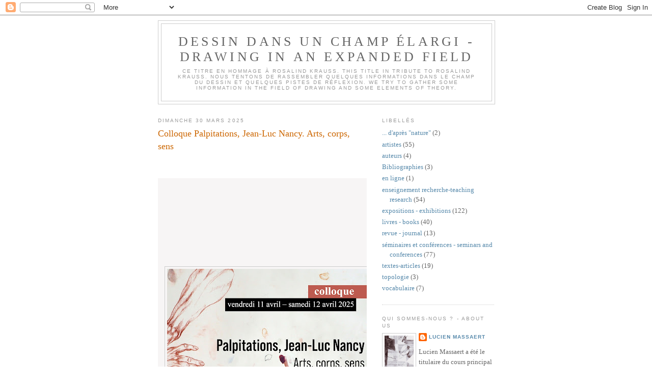

--- FILE ---
content_type: text/html; charset=UTF-8
request_url: https://dessindrawing.blogspot.com/
body_size: 28124
content:
<!DOCTYPE html>
<html dir='ltr' xmlns='http://www.w3.org/1999/xhtml' xmlns:b='http://www.google.com/2005/gml/b' xmlns:data='http://www.google.com/2005/gml/data' xmlns:expr='http://www.google.com/2005/gml/expr'>
<head>
<link href='https://www.blogger.com/static/v1/widgets/2944754296-widget_css_bundle.css' rel='stylesheet' type='text/css'/>
<meta content='text/html; charset=UTF-8' http-equiv='Content-Type'/>
<meta content='blogger' name='generator'/>
<link href='https://dessindrawing.blogspot.com/favicon.ico' rel='icon' type='image/x-icon'/>
<link href='http://dessindrawing.blogspot.com/' rel='canonical'/>
<link rel="alternate" type="application/atom+xml" title="Dessin dans un champ élargi - Drawing in an expanded field - Atom" href="https://dessindrawing.blogspot.com/feeds/posts/default" />
<link rel="alternate" type="application/rss+xml" title="Dessin dans un champ élargi - Drawing in an expanded field - RSS" href="https://dessindrawing.blogspot.com/feeds/posts/default?alt=rss" />
<link rel="service.post" type="application/atom+xml" title="Dessin dans un champ élargi - Drawing in an expanded field - Atom" href="https://draft.blogger.com/feeds/4439875827784259603/posts/default" />
<link rel="me" href="https://draft.blogger.com/profile/06219328913294077828" />
<!--Can't find substitution for tag [blog.ieCssRetrofitLinks]-->
<meta content='http://dessindrawing.blogspot.com/' property='og:url'/>
<meta content='Dessin dans un champ élargi - Drawing in an expanded field' property='og:title'/>
<meta content='Ce titre en hommage à Rosalind Krauss. This title in tribute to Rosalind Krauss.
Nous tentons de rassembler quelques informations dans le champ du dessin et quelques pistes de réflexion.
We try to gather some information in the field of drawing and some elements of theory.' property='og:description'/>
<title>Dessin dans un champ élargi - Drawing in an expanded field</title>
<style id='page-skin-1' type='text/css'><!--
/*
-----------------------------------------------
Blogger Template Style
Name:     Minima
Designer: Douglas Bowman
URL:      www.stopdesign.com
Date:     26 Feb 2004
Updated by: Blogger Team
----------------------------------------------- */
/* Variable definitions
====================
<Variable name="bgcolor" description="Page Background Color"
type="color" default="#fff">
<Variable name="textcolor" description="Text Color"
type="color" default="#333">
<Variable name="linkcolor" description="Link Color"
type="color" default="#58a">
<Variable name="pagetitlecolor" description="Blog Title Color"
type="color" default="#666">
<Variable name="descriptioncolor" description="Blog Description Color"
type="color" default="#999">
<Variable name="titlecolor" description="Post Title Color"
type="color" default="#c60">
<Variable name="bordercolor" description="Border Color"
type="color" default="#ccc">
<Variable name="sidebarcolor" description="Sidebar Title Color"
type="color" default="#999">
<Variable name="sidebartextcolor" description="Sidebar Text Color"
type="color" default="#666">
<Variable name="visitedlinkcolor" description="Visited Link Color"
type="color" default="#999">
<Variable name="bodyfont" description="Text Font"
type="font" default="normal normal 100% Georgia, Serif">
<Variable name="headerfont" description="Sidebar Title Font"
type="font"
default="normal normal 78% 'Trebuchet MS',Trebuchet,Arial,Verdana,Sans-serif">
<Variable name="pagetitlefont" description="Blog Title Font"
type="font"
default="normal normal 200% Georgia, Serif">
<Variable name="descriptionfont" description="Blog Description Font"
type="font"
default="normal normal 78% 'Trebuchet MS', Trebuchet, Arial, Verdana, Sans-serif">
<Variable name="postfooterfont" description="Post Footer Font"
type="font"
default="normal normal 78% 'Trebuchet MS', Trebuchet, Arial, Verdana, Sans-serif">
<Variable name="startSide" description="Side where text starts in blog language"
type="automatic" default="left">
<Variable name="endSide" description="Side where text ends in blog language"
type="automatic" default="right">
*/
/* Use this with templates/template-twocol.html */
body {
background:#ffffff;
margin:0;
color:#333333;
font:x-small Georgia Serif;
font-size/* */:/**/small;
font-size: /**/small;
text-align: center;
}
a:link {
color:#5588aa;
text-decoration:none;
}
a:visited {
color:#999999;
text-decoration:none;
}
a:hover {
color:#cc6600;
text-decoration:underline;
}
a img {
border-width:0;
}
/* Header
-----------------------------------------------
*/
#header-wrapper {
width:660px;
margin:0 auto 10px;
border:1px solid #cccccc;
}
#header-inner {
background-position: center;
margin-left: auto;
margin-right: auto;
}
#header {
margin: 5px;
border: 1px solid #cccccc;
text-align: center;
color:#666666;
}
#header h1 {
margin:5px 5px 0;
padding:15px 20px .25em;
line-height:1.2em;
text-transform:uppercase;
letter-spacing:.2em;
font: normal normal 200% Georgia, Serif;
}
#header a {
color:#666666;
text-decoration:none;
}
#header a:hover {
color:#666666;
}
#header .description {
margin:0 5px 5px;
padding:0 20px 15px;
max-width:700px;
text-transform:uppercase;
letter-spacing:.2em;
line-height: 1.4em;
font: normal normal 78% 'Trebuchet MS', Trebuchet, Arial, Verdana, Sans-serif;
color: #999999;
}
#header img {
margin-left: auto;
margin-right: auto;
}
/* Outer-Wrapper
----------------------------------------------- */
#outer-wrapper {
width: 660px;
margin:0 auto;
padding:10px;
text-align:left;
font: normal normal 100% Georgia, Serif;
}
#main-wrapper {
width: 410px;
float: left;
word-wrap: break-word; /* fix for long text breaking sidebar float in IE */
overflow: hidden;     /* fix for long non-text content breaking IE sidebar float */
}
#sidebar-wrapper {
width: 220px;
float: right;
word-wrap: break-word; /* fix for long text breaking sidebar float in IE */
overflow: hidden;      /* fix for long non-text content breaking IE sidebar float */
}
/* Headings
----------------------------------------------- */
h2 {
margin:1.5em 0 .75em;
font:normal normal 78% 'Trebuchet MS',Trebuchet,Arial,Verdana,Sans-serif;
line-height: 1.4em;
text-transform:uppercase;
letter-spacing:.2em;
color:#999999;
}
/* Posts
-----------------------------------------------
*/
h2.date-header {
margin:1.5em 0 .5em;
}
.post {
margin:.5em 0 1.5em;
border-bottom:1px dotted #cccccc;
padding-bottom:1.5em;
}
.post h3 {
margin:.25em 0 0;
padding:0 0 4px;
font-size:140%;
font-weight:normal;
line-height:1.4em;
color:#cc6600;
}
.post h3 a, .post h3 a:visited, .post h3 strong {
display:block;
text-decoration:none;
color:#cc6600;
font-weight:normal;
}
.post h3 strong, .post h3 a:hover {
color:#333333;
}
.post-body {
margin:0 0 .75em;
line-height:1.6em;
}
.post-body blockquote {
line-height:1.3em;
}
.post-footer {
margin: .75em 0;
color:#999999;
text-transform:uppercase;
letter-spacing:.1em;
font: normal normal 78% 'Trebuchet MS', Trebuchet, Arial, Verdana, Sans-serif;
line-height: 1.4em;
}
.comment-link {
margin-left:.6em;
}
.post img {
padding:4px;
border:1px solid #cccccc;
}
.post blockquote {
margin:1em 20px;
}
.post blockquote p {
margin:.75em 0;
}
/* Comments
----------------------------------------------- */
#comments h4 {
margin:1em 0;
font-weight: bold;
line-height: 1.4em;
text-transform:uppercase;
letter-spacing:.2em;
color: #999999;
}
#comments-block {
margin:1em 0 1.5em;
line-height:1.6em;
}
#comments-block .comment-author {
margin:.5em 0;
}
#comments-block .comment-body {
margin:.25em 0 0;
}
#comments-block .comment-footer {
margin:-.25em 0 2em;
line-height: 1.4em;
text-transform:uppercase;
letter-spacing:.1em;
}
#comments-block .comment-body p {
margin:0 0 .75em;
}
.deleted-comment {
font-style:italic;
color:gray;
}
#blog-pager-newer-link {
float: left;
}
#blog-pager-older-link {
float: right;
}
#blog-pager {
text-align: center;
}
.feed-links {
clear: both;
line-height: 2.5em;
}
/* Sidebar Content
----------------------------------------------- */
.sidebar {
color: #666666;
line-height: 1.5em;
}
.sidebar ul {
list-style:none;
margin:0 0 0;
padding:0 0 0;
}
.sidebar li {
margin:0;
padding-top:0;
padding-right:0;
padding-bottom:.25em;
padding-left:15px;
text-indent:-15px;
line-height:1.5em;
}
.sidebar .widget, .main .widget {
border-bottom:1px dotted #cccccc;
margin:0 0 1.5em;
padding:0 0 1.5em;
}
.main .Blog {
border-bottom-width: 0;
}
/* Profile
----------------------------------------------- */
.profile-img {
float: left;
margin-top: 0;
margin-right: 5px;
margin-bottom: 5px;
margin-left: 0;
padding: 4px;
border: 1px solid #cccccc;
}
.profile-data {
margin:0;
text-transform:uppercase;
letter-spacing:.1em;
font: normal normal 78% 'Trebuchet MS', Trebuchet, Arial, Verdana, Sans-serif;
color: #999999;
font-weight: bold;
line-height: 1.6em;
}
.profile-datablock {
margin:.5em 0 .5em;
}
.profile-textblock {
margin: 0.5em 0;
line-height: 1.6em;
}
.profile-link {
font: normal normal 78% 'Trebuchet MS', Trebuchet, Arial, Verdana, Sans-serif;
text-transform: uppercase;
letter-spacing: .1em;
}
/* Footer
----------------------------------------------- */
#footer {
width:660px;
clear:both;
margin:0 auto;
padding-top:15px;
line-height: 1.6em;
text-transform:uppercase;
letter-spacing:.1em;
text-align: center;
}

--></style>
<link href='https://draft.blogger.com/dyn-css/authorization.css?targetBlogID=4439875827784259603&amp;zx=93aadc9a-2597-4061-ad49-227162350369' media='none' onload='if(media!=&#39;all&#39;)media=&#39;all&#39;' rel='stylesheet'/><noscript><link href='https://draft.blogger.com/dyn-css/authorization.css?targetBlogID=4439875827784259603&amp;zx=93aadc9a-2597-4061-ad49-227162350369' rel='stylesheet'/></noscript>
<meta name='google-adsense-platform-account' content='ca-host-pub-1556223355139109'/>
<meta name='google-adsense-platform-domain' content='blogspot.com'/>

</head>
<body>
<div class='navbar section' id='navbar'><div class='widget Navbar' data-version='1' id='Navbar1'><script type="text/javascript">
    function setAttributeOnload(object, attribute, val) {
      if(window.addEventListener) {
        window.addEventListener('load',
          function(){ object[attribute] = val; }, false);
      } else {
        window.attachEvent('onload', function(){ object[attribute] = val; });
      }
    }
  </script>
<div id="navbar-iframe-container"></div>
<script type="text/javascript" src="https://apis.google.com/js/platform.js"></script>
<script type="text/javascript">
      gapi.load("gapi.iframes:gapi.iframes.style.bubble", function() {
        if (gapi.iframes && gapi.iframes.getContext) {
          gapi.iframes.getContext().openChild({
              url: 'https://draft.blogger.com/navbar/4439875827784259603?origin\x3dhttps://dessindrawing.blogspot.com',
              where: document.getElementById("navbar-iframe-container"),
              id: "navbar-iframe"
          });
        }
      });
    </script><script type="text/javascript">
(function() {
var script = document.createElement('script');
script.type = 'text/javascript';
script.src = '//pagead2.googlesyndication.com/pagead/js/google_top_exp.js';
var head = document.getElementsByTagName('head')[0];
if (head) {
head.appendChild(script);
}})();
</script>
</div></div>
<div id='outer-wrapper'><div id='wrap2'>
<!-- skip links for text browsers -->
<span id='skiplinks' style='display:none;'>
<a href='#main'>skip to main </a> |
      <a href='#sidebar'>skip to sidebar</a>
</span>
<div id='header-wrapper'>
<div class='header section' id='header'><div class='widget Header' data-version='1' id='Header1'>
<div id='header-inner'>
<div class='titlewrapper'>
<h1 class='title'>
Dessin dans un champ élargi - Drawing in an expanded field
</h1>
</div>
<div class='descriptionwrapper'>
<p class='description'><span>Ce titre en hommage à Rosalind Krauss. This title in tribute to Rosalind Krauss.
Nous tentons de rassembler quelques informations dans le champ du dessin et quelques pistes de réflexion.
We try to gather some information in the field of drawing and some elements of theory.</span></p>
</div>
</div>
</div></div>
</div>
<div id='content-wrapper'>
<div id='crosscol-wrapper' style='text-align:center'>
<div class='crosscol no-items section' id='crosscol'></div>
</div>
<div id='main-wrapper'>
<div class='main section' id='main'><div class='widget Blog' data-version='1' id='Blog1'>
<div class='blog-posts hfeed'>

          <div class="date-outer">
        
<h2 class='date-header'><span>dimanche 30 mars 2025</span></h2>

          <div class="date-posts">
        
<div class='post-outer'>
<div class='post hentry uncustomized-post-template' itemprop='blogPost' itemscope='itemscope' itemtype='http://schema.org/BlogPosting'>
<meta content='https://blogger.googleusercontent.com/img/b/R29vZ2xl/AVvXsEiX80BR30jKX-FpQzN88Md9ti5CwtRn597HLREn82fqhbRl0cT9UjUQzyjd4MuPcLRCVKLvOSP4itofFxqcIIL4scV-zuui1vVb045JKTtIWSyt-z2LzW6CQZD8hp8tvPUAVgET3ouFa41TV2KqdQLhq1OjJ-r8L5ObUcgfd7YJ3IPBvMobkuIclhglHoc/w400-h400/JL%20Nancy.jpg' itemprop='image_url'/>
<meta content='4439875827784259603' itemprop='blogId'/>
<meta content='1468988087505682924' itemprop='postId'/>
<a name='1468988087505682924'></a>
<h3 class='post-title entry-title' itemprop='name'>
<a href='https://dessindrawing.blogspot.com/2025/03/colloque-palpitations-jean-luc-nancy.html'>Colloque   Palpitations, Jean-Luc Nancy.  Arts, corps, sens</a>
</h3>
<div class='post-header'>
<div class='post-header-line-1'></div>
</div>
<div class='post-body entry-content' id='post-body-1468988087505682924' itemprop='description articleBody'>
<p>&nbsp;</p><div align="center">

<table border="0" cellpadding="0" cellspacing="0" class="MsoNormalTable" style="background: #F7F5F5; mso-cellspacing: 0cm; mso-padding-alt: 0cm 0cm 0cm 0cm; mso-yfti-tbllook: 1184; width: 100%;">
 <tbody><tr style="mso-yfti-firstrow: yes; mso-yfti-irow: 0;">
  <td style="padding: 0cm 0cm 0cm 0cm;">
  <p class="MsoNormal" style="line-height: normal; margin-bottom: .0001pt; margin-bottom: 0cm;"><br /></p>
  </td>
 </tr>
 <tr style="mso-yfti-irow: 1;">
  <td style="padding: 0cm 0cm 0cm 0cm;">
  <table border="0" cellpadding="0" cellspacing="0" class="MsoNormalTable" style="background: #F7F5F5; mso-cellspacing: 0cm; mso-padding-alt: 0cm 0cm 0cm 0cm; mso-yfti-tbllook: 1184; width: 100%;">
   <tbody><tr style="mso-yfti-firstrow: yes; mso-yfti-irow: 0; mso-yfti-lastrow: yes;">
    <td style="padding: 0cm 0cm 0cm 0cm;" valign="top">
    <div align="center">
    <table border="0" cellpadding="0" cellspacing="0" class="MsoNormalTable" style="mso-cellspacing: 0cm; mso-padding-alt: 0cm 0cm 0cm 0cm; mso-yfti-tbllook: 1184; width: 100%;">
     <tbody><tr style="mso-yfti-firstrow: yes; mso-yfti-irow: 0; mso-yfti-lastrow: yes;">
      <td style="padding: 0cm 0cm 0cm 0cm;"></td>
     </tr>
    </tbody></table>
    </div>
    </td>
   </tr>
  </tbody></table>
  </td>
 </tr>
 <tr style="mso-yfti-irow: 2; mso-yfti-lastrow: yes;">
  <td style="padding: 0cm 0cm 0cm 0cm;">
  <table border="0" cellpadding="0" cellspacing="0" class="MsoNormalTable" style="background: #F7F5F5; mso-cellspacing: 0cm; mso-padding-alt: 0cm 0cm 0cm 0cm; mso-yfti-tbllook: 1184; width: 100%;">
   <tbody><tr style="mso-yfti-firstrow: yes; mso-yfti-irow: 0; mso-yfti-lastrow: yes;">
    <td style="padding: 0cm 0cm 0cm 0cm;" valign="top">
    <div align="center">
    <table border="0" cellpadding="0" cellspacing="0" class="MsoNormalTable" style="mso-cellspacing: 0cm; mso-padding-alt: 0cm 0cm 0cm 0cm; mso-yfti-tbllook: 1184; width: 100%;">
     <tbody><tr style="mso-yfti-firstrow: yes; mso-yfti-irow: 0; mso-yfti-lastrow: yes;">
      <td style="padding: 0cm 0cm 0cm 0cm;">
      <p class="MsoNormal" style="line-height: 15.75pt; margin-bottom: .0001pt; margin-bottom: 0cm; margin-left: 0cm; margin-right: -70.9pt; margin-top: 0cm;"><span style="color: #505050; font-family: &quot;Times New Roman&quot;,&quot;serif&quot;; font-size: 10.5pt; mso-fareast-font-family: &quot;Times New Roman&quot;; mso-fareast-language: FR;"><o:p>&nbsp;</o:p></span></p>
      <p align="center" class="MsoNormal" style="line-height: 15.75pt; margin-bottom: .0001pt; margin-bottom: 0cm; text-align: center; vertical-align: baseline;"><span style="color: #505050; font-family: &quot;Times New Roman&quot;,&quot;serif&quot;; font-size: 10.5pt; mso-fareast-font-family: &quot;Times New Roman&quot;; mso-fareast-language: FR;">&nbsp;<o:p></o:p></span></p>
      <p align="center" class="MsoNormal" style="line-height: 15.75pt; margin-bottom: .0001pt; margin-bottom: 0cm; text-align: center; vertical-align: baseline;"><span style="border: none windowtext 1.0pt; color: #505050; font-family: &quot;Arial&quot;,&quot;sans-serif&quot;; font-size: 10.5pt; mso-border-alt: none windowtext 0cm; mso-fareast-font-family: &quot;Times New Roman&quot;; mso-fareast-language: FR; padding: 0cm;"><br />
      <br style="mso-special-character: line-break;" />
      <!--[if !supportLineBreakNewLine]--><br style="mso-special-character: line-break;" />
      <!--[endif]--></span><span style="color: #505050; font-family: &quot;Times New Roman&quot;,&quot;serif&quot;; font-size: 10.5pt; mso-fareast-font-family: &quot;Times New Roman&quot;; mso-fareast-language: FR;"><o:p></o:p></span></p>
      <p align="center" class="MsoNormal" style="line-height: 21.0pt; margin-bottom: .0001pt; margin-bottom: 0cm; text-align: center;"><b><i><span style="border: none windowtext 1.0pt; color: #505050; font-family: &quot;Times New Roman&quot;,&quot;serif&quot;; font-size: 18.0pt; mso-border-alt: none windowtext 0cm; mso-fareast-font-family: &quot;Times New Roman&quot;; mso-fareast-language: FR; padding: 0cm;"></span></i></b></p><div class="separator" style="clear: both; text-align: center;"><b><i><a href="https://blogger.googleusercontent.com/img/b/R29vZ2xl/AVvXsEiX80BR30jKX-FpQzN88Md9ti5CwtRn597HLREn82fqhbRl0cT9UjUQzyjd4MuPcLRCVKLvOSP4itofFxqcIIL4scV-zuui1vVb045JKTtIWSyt-z2LzW6CQZD8hp8tvPUAVgET3ouFa41TV2KqdQLhq1OjJ-r8L5ObUcgfd7YJ3IPBvMobkuIclhglHoc/s2500/JL%20Nancy.jpg" imageanchor="1" style="margin-left: 1em; margin-right: 1em;"><img border="0" data-original-height="2500" data-original-width="2500" height="400" src="https://blogger.googleusercontent.com/img/b/R29vZ2xl/AVvXsEiX80BR30jKX-FpQzN88Md9ti5CwtRn597HLREn82fqhbRl0cT9UjUQzyjd4MuPcLRCVKLvOSP4itofFxqcIIL4scV-zuui1vVb045JKTtIWSyt-z2LzW6CQZD8hp8tvPUAVgET3ouFa41TV2KqdQLhq1OjJ-r8L5ObUcgfd7YJ3IPBvMobkuIclhglHoc/w400-h400/JL%20Nancy.jpg" width="400" /></a></i></b></div><b><i><br />Colloque&nbsp;</i></b><span style="color: #505050; font-family: &quot;Times New Roman&quot;,&quot;serif&quot;; font-size: 10.5pt; mso-fareast-font-family: &quot;Times New Roman&quot;; mso-fareast-language: FR;"><o:p></o:p></span><p></p>
      <p align="center" class="MsoNormal" style="margin-bottom: .0001pt; margin-bottom: 0cm; mso-line-height-alt: 21.0pt; text-align: center;"><b><span style="border: none windowtext 1.0pt; color: black; font-family: &quot;inherit&quot;,&quot;serif&quot;; font-size: 27.0pt; mso-bidi-font-family: &quot;Times New Roman&quot;; mso-border-alt: none windowtext 0cm; mso-fareast-font-family: &quot;Times New Roman&quot;; mso-fareast-language: FR; padding: 0cm;">Palpitations, Jean-Luc Nancy.</span></b><span style="color: #505050; font-family: &quot;Times New Roman&quot;,&quot;serif&quot;; font-size: 10.5pt; mso-fareast-font-family: &quot;Times New Roman&quot;; mso-fareast-language: FR;"><o:p></o:p></span></p>
      <p align="center" class="MsoNormal" style="margin-bottom: .0001pt; margin-bottom: 0cm; mso-line-height-alt: 21.0pt; text-align: center;"><b><span style="border: none windowtext 1.0pt; color: black; font-family: &quot;inherit&quot;,&quot;serif&quot;; font-size: 27.0pt; mso-bidi-font-family: &quot;Times New Roman&quot;; mso-border-alt: none windowtext 0cm; mso-fareast-font-family: &quot;Times New Roman&quot;; mso-fareast-language: FR; padding: 0cm;">Arts, corps, sens</span></b><span style="color: #505050; font-family: &quot;Times New Roman&quot;,&quot;serif&quot;; font-size: 10.5pt; mso-fareast-font-family: &quot;Times New Roman&quot;; mso-fareast-language: FR;"><o:p></o:p></span></p>
      <p class="MsoNormal" style="line-height: 15.75pt; margin-bottom: .0001pt; margin-bottom: 0cm; text-align: justify; vertical-align: baseline;"><span style="color: #505050; font-family: &quot;Times New Roman&quot;,&quot;serif&quot;; font-size: 10.5pt; mso-fareast-font-family: &quot;Times New Roman&quot;; mso-fareast-language: FR;">&nbsp;<o:p></o:p></span></p>
      <p class="MsoNormal" style="line-height: 15.75pt; margin-bottom: .0001pt; margin-bottom: 0cm; text-align: justify; vertical-align: baseline;"><span style="color: #505050; font-family: &quot;Times New Roman&quot;,&quot;serif&quot;; font-size: 10.5pt; mso-fareast-font-family: &quot;Times New Roman&quot;; mso-fareast-language: FR;">&nbsp;<o:p></o:p></span></p>
      <p class="MsoNormal" style="line-height: 15.75pt; margin-bottom: .0001pt; margin-bottom: 0cm; text-align: justify; vertical-align: baseline;"><span style="border: none windowtext 1.0pt; color: #505050; font-family: &quot;Arial&quot;,&quot;sans-serif&quot;; font-size: 10.5pt; mso-border-alt: none windowtext 0cm; mso-fareast-font-family: &quot;Times New Roman&quot;; mso-fareast-language: FR; padding: 0cm;">L'<b>Académie
      royale des Beaux-Arts de Bruxelles - École supérieure des Arts&nbsp;</b>et&nbsp;<b>La
      Part de l'Oeil</b>&nbsp;organisent un colloque de deux journées
      consacrées&nbsp;à l&#8217;œuvre du philosophe Jean-Luc Nancy
      (1940-2021)&nbsp;et plus particulièrement aux manières dont elle invite à
      penser les arts, les pulsations des corps et les battements incessants du
      sens à même&nbsp;<i>La peau fragile du monde</i>&nbsp;(titre de l&#8217;un de
      ses derniers livres, paru en 2020).</span><span style="color: #505050; font-family: &quot;Times New Roman&quot;,&quot;serif&quot;; font-size: 10.5pt; mso-fareast-font-family: &quot;Times New Roman&quot;; mso-fareast-language: FR;"><o:p></o:p></span></p>
      <p class="MsoNormal" style="line-height: 15.75pt; margin-bottom: .0001pt; margin-bottom: 0cm; text-align: justify; vertical-align: baseline;"><span style="border: none windowtext 1.0pt; color: #505050; font-family: &quot;Arial&quot;,&quot;sans-serif&quot;; font-size: 10.5pt; mso-border-alt: none windowtext 0cm; mso-fareast-font-family: &quot;Times New Roman&quot;; mso-fareast-language: FR; padding: 0cm;">Penseur de la
      communauté, Nancy a consacré un pan de son œuvre à méditer l&#8217;échec du
      communisme et à en repenser le sens et le projet autant que le mythe (<i>La
      Communauté désœuvrée</i>, 1986 ;&nbsp;<i>La Communauté affrontée</i>,
      2001 ;&nbsp;<i>La Communauté désavouée</i>, 2014). Ce fil du commun et
      l&#8217;insistant retour avec lequel il fait question auront été sans aucun
      doute l&#8217;un des traits continus de cette trajectoire de pensée. Abondante,
      elle est pourtant loin de se laisser rassembler sous un seul thème et un
      seul terme, de n&#8217;être faite que d&#8217;un fil et de ne tracer qu&#8217;un seul
      sillon. Au contraire, la pensée de Nancy est marquée par les figures du
      surgissement et de l&#8217;ouverture, voire de l&#8217;éclat.</span><span style="color: #505050; font-family: &quot;Times New Roman&quot;,&quot;serif&quot;; font-size: 10.5pt; mso-fareast-font-family: &quot;Times New Roman&quot;; mso-fareast-language: FR;"><o:p></o:p></span></p>
      <p class="MsoNormal" style="line-height: 15.75pt; margin-bottom: .0001pt; margin-bottom: 0cm; text-align: justify; vertical-align: baseline;"><span style="border: none windowtext 1.0pt; color: #505050; font-family: &quot;Arial&quot;,&quot;sans-serif&quot;; font-size: 10.5pt; mso-border-alt: none windowtext 0cm; mso-fareast-font-family: &quot;Times New Roman&quot;; mso-fareast-language: FR; padding: 0cm;">Méditant sur<i>&nbsp;Le
      Sens du monde</i>&nbsp;(1993), Nancy est aussi un penseur de la création,
      philosophiquement (avec&nbsp;<i>Les Muses,</i>&nbsp;1994), politiquement
      (<i>La Création du monde ou la mondialisation,</i>&nbsp;2002),
      historiquement (<i>La Déclosion. Déconstruction du christianisme,
      1,&nbsp;</i>2005), sans que jamais il ne s&#8217;éloigne des formes sensibles,
      des êtres singuliers et d&#8217;une méditation, elle aussi constante, sur le
      corps (exposé) (depuis le&nbsp;<i>Partage des voix</i>, 1982, aux
      derniers entretiens publiés sous le titre&nbsp;<i>Sexpositions</i>,
      2024).</span><span style="color: #505050; font-family: &quot;Times New Roman&quot;,&quot;serif&quot;; font-size: 10.5pt; mso-fareast-font-family: &quot;Times New Roman&quot;; mso-fareast-language: FR;"><o:p></o:p></span></p>
      <p class="MsoNormal" style="line-height: 15.75pt; margin-bottom: .0001pt; margin-bottom: 0cm; text-align: justify; vertical-align: baseline;"><span style="border: none windowtext 1.0pt; color: #505050; font-family: &quot;Arial&quot;,&quot;sans-serif&quot;; font-size: 10.5pt; mso-border-alt: none windowtext 0cm; mso-fareast-font-family: &quot;Times New Roman&quot;; mso-fareast-language: FR; padding: 0cm;">Quant aux arts,
      Jean-Luc Nancy y a consacré de nombreux ouvrages s&#8217;efforçant là aussi
      d&#8217;en approcher l&#8217;irréductible multiplicité pour en relancer l&#8217;effectivité
      et en explorer l&#8217;insondable nécessité (<i>Résistance de la poésie</i>,
      1997 ;&nbsp;<i>La ville au loin</i>, 1999 ;&nbsp;<i>Le Regard du portrait</i>,
      2000 ;&nbsp;<i>Dehors la danse&nbsp;</i>avec Mathilde Monnier, 2001
      ;&nbsp;<i>Au fond des images,&nbsp;</i>2003 ;<i>&nbsp;Le Plaisir au
      dessin,&nbsp;</i>2009 ;&nbsp;<i>Jamais le mot &#171; créateur &#187;&nbsp;</i>avec
      Simon Hantaï, 2013 ;&nbsp;<i>Signaux sensibles&nbsp;</i>avec Jérôme
      Lèbre, 2017 ; etc.). C&#8217;est à cette relance et à sa provenance que ce
      colloque est consacré &#8211; aux pulsations, poussées et palpitations que
      convoque, à même son écriture, cette pensée singulière et plurielle.</span><span style="color: #505050; font-family: &quot;Times New Roman&quot;,&quot;serif&quot;; font-size: 10.5pt; mso-fareast-font-family: &quot;Times New Roman&quot;; mso-fareast-language: FR;"><o:p></o:p></span></p>
      <p class="MsoNormal" style="line-height: 15.75pt; margin-bottom: 7.5pt; text-align: justify; vertical-align: baseline;"><span style="color: #505050; font-family: &quot;Times New Roman&quot;,&quot;serif&quot;; font-size: 10.5pt; mso-fareast-font-family: &quot;Times New Roman&quot;; mso-fareast-language: FR;">&nbsp;<o:p></o:p></span></p>
      <p class="MsoNormal" style="line-height: 15.75pt; margin-bottom: 7.5pt; text-align: justify; vertical-align: baseline;"><span style="color: #505050; font-family: &quot;Times New Roman&quot;,&quot;serif&quot;; font-size: 10.5pt; mso-fareast-font-family: &quot;Times New Roman&quot;; mso-fareast-language: FR;">&nbsp;<o:p></o:p></span></p>
      <p align="center" class="MsoNormal" style="margin-bottom: .0001pt; margin-bottom: 0cm; mso-line-height-alt: 15.75pt; text-align: center; vertical-align: baseline;"><b><i><span style="border: none windowtext 1.0pt; color: black; font-family: &quot;inherit&quot;,&quot;serif&quot;; font-size: 18.0pt; mso-bidi-font-family: &quot;Times New Roman&quot;; mso-border-alt: none windowtext 0cm; mso-fareast-font-family: &quot;Times New Roman&quot;; mso-fareast-language: FR; padding: 0cm;">Programme</span></i></b><span style="color: #505050; font-family: &quot;Times New Roman&quot;,&quot;serif&quot;; font-size: 10.5pt; mso-fareast-font-family: &quot;Times New Roman&quot;; mso-fareast-language: FR;"><o:p></o:p></span></p>
      <p align="center" class="MsoNormal" style="line-height: 15.75pt; margin-bottom: .0001pt; margin-bottom: 0cm; text-align: center; vertical-align: baseline;"><b><i><span style="border: none windowtext 1.0pt; color: #505050; font-family: &quot;inherit&quot;,&quot;serif&quot;; font-size: 13.5pt; mso-bidi-font-family: &quot;Times New Roman&quot;; mso-border-alt: none windowtext 0cm; mso-fareast-font-family: &quot;Times New Roman&quot;; mso-fareast-language: FR; padding: 0cm;">_________</span></i></b><span style="color: #505050; font-family: &quot;Times New Roman&quot;,&quot;serif&quot;; font-size: 10.5pt; mso-fareast-font-family: &quot;Times New Roman&quot;; mso-fareast-language: FR;"><o:p></o:p></span></p>
      <p align="center" class="MsoNormal" style="line-height: 15.75pt; margin-bottom: .0001pt; margin-bottom: 0cm; text-align: center; vertical-align: baseline;"><b><span style="border: none windowtext 1.0pt; color: black; font-family: &quot;Arial&quot;,&quot;sans-serif&quot;; font-size: 10.5pt; mso-border-alt: none windowtext 0cm; mso-fareast-font-family: &quot;Times New Roman&quot;; mso-fareast-language: FR; padding: 0cm;">VENDREDI 11
      AVRIL (à l'ArBA-ESA)</span></b><span style="color: #505050; font-family: &quot;Times New Roman&quot;,&quot;serif&quot;; font-size: 10.5pt; mso-fareast-font-family: &quot;Times New Roman&quot;; mso-fareast-language: FR;"><o:p></o:p></span></p>
      <p align="center" class="MsoNormal" style="line-height: 15.75pt; margin-bottom: 7.5pt; text-align: center; vertical-align: baseline;"><span style="color: #505050; font-family: &quot;Times New Roman&quot;,&quot;serif&quot;; font-size: 10.5pt; mso-fareast-font-family: &quot;Times New Roman&quot;; mso-fareast-language: FR;">&nbsp;<o:p></o:p></span></p>
      <p align="center" class="MsoNormal" style="line-height: 15.75pt; margin-bottom: .0001pt; margin-bottom: 0cm; text-align: center; vertical-align: baseline;"><span style="border: none windowtext 1.0pt; color: #505050; font-family: &quot;Arial&quot;,&quot;sans-serif&quot;; font-size: 10.5pt; mso-border-alt: none windowtext 0cm; mso-fareast-font-family: &quot;Times New Roman&quot;; mso-fareast-language: FR; padding: 0cm;">10h30 :
      Accueil&nbsp;</span><span style="color: #505050; font-family: &quot;Times New Roman&quot;,&quot;serif&quot;; font-size: 10.5pt; mso-fareast-font-family: &quot;Times New Roman&quot;; mso-fareast-language: FR;"><o:p></o:p></span></p>
      <p align="center" class="MsoNormal" style="line-height: 15.75pt; margin-bottom: .0001pt; margin-bottom: 0cm; text-align: center; vertical-align: baseline;"><span style="border: none windowtext 1.0pt; color: #505050; font-family: &quot;Arial&quot;,&quot;sans-serif&quot;; font-size: 10.5pt; mso-border-alt: none windowtext 0cm; mso-fareast-font-family: &quot;Times New Roman&quot;; mso-fareast-language: FR; padding: 0cm;">11h00 :&nbsp;<b>Ârash
      Aminian Tabrizi et Léa Falguère&nbsp;&#8211; Introduction</b></span><span style="color: #505050; font-family: &quot;Times New Roman&quot;,&quot;serif&quot;; font-size: 10.5pt; mso-fareast-font-family: &quot;Times New Roman&quot;; mso-fareast-language: FR;"><o:p></o:p></span></p>
      <p align="center" class="MsoNormal" style="line-height: 15.75pt; margin-bottom: .0001pt; margin-bottom: 0cm; text-align: center; vertical-align: baseline;"><span style="border: none windowtext 1.0pt; color: #505050; font-family: &quot;Arial&quot;,&quot;sans-serif&quot;; font-size: 10.5pt; mso-border-alt: none windowtext 0cm; mso-fareast-font-family: &quot;Times New Roman&quot;; mso-fareast-language: FR; padding: 0cm;">11h15 :&nbsp;<b>André
      Hirt &#8211;&nbsp;<i>Psychè, l'extension du sens</i></b></span><span style="color: #505050; font-family: &quot;Times New Roman&quot;,&quot;serif&quot;; font-size: 10.5pt; mso-fareast-font-family: &quot;Times New Roman&quot;; mso-fareast-language: FR;"><o:p></o:p></span></p>
      <p align="center" class="MsoNormal" style="line-height: 15.75pt; margin-bottom: .0001pt; margin-bottom: 0cm; text-align: center; vertical-align: baseline;"><span style="border: none windowtext 1.0pt; color: #505050; font-family: &quot;Arial&quot;,&quot;sans-serif&quot;; font-size: 10.5pt; mso-border-alt: none windowtext 0cm; mso-fareast-font-family: &quot;Times New Roman&quot;; mso-fareast-language: FR; padding: 0cm;">12h15 :&nbsp;<b>Yann
      Goupil &#8211;&nbsp;<i>À l&#8217;atelier !</i></b></span><span style="color: #505050; font-family: &quot;Times New Roman&quot;,&quot;serif&quot;; font-size: 10.5pt; mso-fareast-font-family: &quot;Times New Roman&quot;; mso-fareast-language: FR;"><o:p></o:p></span></p>
      <p align="center" class="MsoNormal" style="line-height: 15.75pt; margin-bottom: .0001pt; margin-bottom: 0cm; text-align: center; vertical-align: baseline;"><i><span style="border: none windowtext 1.0pt; color: #505050; font-family: &quot;Arial&quot;,&quot;sans-serif&quot;; font-size: 10.5pt; mso-border-alt: none windowtext 0cm; mso-fareast-font-family: &quot;Times New Roman&quot;; mso-fareast-language: FR; padding: 0cm;">Pause déjeuner</span></i><span style="color: #505050; font-family: &quot;Times New Roman&quot;,&quot;serif&quot;; font-size: 10.5pt; mso-fareast-font-family: &quot;Times New Roman&quot;; mso-fareast-language: FR;"><o:p></o:p></span></p>
      <p align="center" class="MsoNormal" style="line-height: 15.75pt; margin-bottom: .0001pt; margin-bottom: 0cm; text-align: center; vertical-align: baseline;"><span style="border: none windowtext 1.0pt; color: #505050; font-family: &quot;Arial&quot;,&quot;sans-serif&quot;; font-size: 10.5pt; mso-border-alt: none windowtext 0cm; mso-fareast-font-family: &quot;Times New Roman&quot;; mso-fareast-language: FR; padding: 0cm;">14h30 :&nbsp;<b>Federico
      Ferrari&nbsp;&#8211;&nbsp;<i>Portrait de Jean-Luc Nancy</i></b></span><span style="color: #505050; font-family: &quot;Times New Roman&quot;,&quot;serif&quot;; font-size: 10.5pt; mso-fareast-font-family: &quot;Times New Roman&quot;; mso-fareast-language: FR;"><o:p></o:p></span></p>
      <p align="center" class="MsoNormal" style="line-height: 15.75pt; margin-bottom: .0001pt; margin-bottom: 0cm; text-align: center; vertical-align: baseline;"><span style="border: none windowtext 1.0pt; color: #505050; font-family: &quot;Arial&quot;,&quot;sans-serif&quot;; font-size: 10.5pt; mso-border-alt: none windowtext 0cm; mso-fareast-font-family: &quot;Times New Roman&quot;; mso-fareast-language: FR; padding: 0cm;">15h10 :&nbsp;<b>Gérard
      Haller et Cécile Bourguignon&nbsp;&#8211;&nbsp;<i>Lèvres rouge temps</i></b></span><span style="color: #505050; font-family: &quot;Times New Roman&quot;,&quot;serif&quot;; font-size: 10.5pt; mso-fareast-font-family: &quot;Times New Roman&quot;; mso-fareast-language: FR;"><o:p></o:p></span></p>
      <p align="center" class="MsoNormal" style="line-height: 15.75pt; margin-bottom: .0001pt; margin-bottom: 0cm; text-align: center; vertical-align: baseline;"><i><span style="border: none windowtext 1.0pt; color: #505050; font-family: &quot;Arial&quot;,&quot;sans-serif&quot;; font-size: 10.5pt; mso-border-alt: none windowtext 0cm; mso-fareast-font-family: &quot;Times New Roman&quot;; mso-fareast-language: FR; padding: 0cm;">Pause</span></i><span style="color: #505050; font-family: &quot;Times New Roman&quot;,&quot;serif&quot;; font-size: 10.5pt; mso-fareast-font-family: &quot;Times New Roman&quot;; mso-fareast-language: FR;"><o:p></o:p></span></p>
      <p align="center" class="MsoNormal" style="line-height: 15.75pt; margin-bottom: .0001pt; margin-bottom: 0cm; text-align: center; vertical-align: baseline;"><span style="border: none windowtext 1.0pt; color: #505050; font-family: &quot;Arial&quot;,&quot;sans-serif&quot;; font-size: 10.5pt; mso-border-alt: none windowtext 0cm; mso-fareast-font-family: &quot;Times New Roman&quot;; mso-fareast-language: FR; padding: 0cm;">16h30 :&nbsp;<b>Mathilde
      Girard et Ghislain Casas&nbsp;&#8211;&nbsp;<i>&#171; Non, décidément il faut l&#8217;anarchie&nbsp;&#187;</i></b></span><span style="color: #505050; font-family: &quot;Times New Roman&quot;,&quot;serif&quot;; font-size: 10.5pt; mso-fareast-font-family: &quot;Times New Roman&quot;; mso-fareast-language: FR;"><o:p></o:p></span></p>
      <p align="center" class="MsoNormal" style="line-height: 15.75pt; margin-bottom: 7.5pt; text-align: center; vertical-align: baseline;"><span style="color: #505050; font-family: &quot;Times New Roman&quot;,&quot;serif&quot;; font-size: 10.5pt; mso-fareast-font-family: &quot;Times New Roman&quot;; mso-fareast-language: FR;">&nbsp;<o:p></o:p></span></p>
      <p align="center" class="MsoNormal" style="line-height: 15.75pt; margin-bottom: .0001pt; margin-bottom: 0cm; text-align: center; vertical-align: baseline;"><b><span style="border: none windowtext 1.0pt; color: #505050; font-family: &quot;Arial&quot;,&quot;sans-serif&quot;; font-size: 10.5pt; mso-border-alt: none windowtext 0cm; mso-fareast-font-family: &quot;Times New Roman&quot;; mso-fareast-language: FR; padding: 0cm;">La journée sera
      suivie d&#8217;une rencontre à la librairie&nbsp;<i>Par Chemins</i>, à 19h.</span></b><span style="border: none windowtext 1.0pt; color: #505050; font-family: &quot;Arial&quot;,&quot;sans-serif&quot;; font-size: 10.5pt; mso-border-alt: none windowtext 0cm; mso-fareast-font-family: &quot;Times New Roman&quot;; mso-fareast-language: FR; padding: 0cm;">&nbsp;<br />
      La rencontre réunira&nbsp;<b>André Hirt&nbsp;</b>et<b>&nbsp;Ârash Aminian
      Tabrizi</b>&nbsp;autour de deux livres&nbsp;parus récemment : les
      entretiens avec Jean-Luc Nancy réalisés par Ârash Aminian Tabrizi,&nbsp;<i>Sexpositions&nbsp;</i>(Les
      presses du réel, 2024) et l&#8217;ouvrage d'André Hirt&nbsp;<i>Portrait du
      philosophe en grand vivant, Jean-Luc Nancy</i>&nbsp;(Kimé, 2024). La
      discussion sera animée par&nbsp;<b>Dirk Dehouck</b>&nbsp;et&nbsp;<b>Sami
      El Hage</b>.</span><span style="color: #505050; font-family: &quot;Times New Roman&quot;,&quot;serif&quot;; font-size: 10.5pt; mso-fareast-font-family: &quot;Times New Roman&quot;; mso-fareast-language: FR;"><o:p></o:p></span></p>
      <p align="center" class="MsoNormal" style="line-height: 15.75pt; margin-bottom: .0001pt; margin-bottom: 0cm; text-align: center; vertical-align: baseline;"><span style="border: none windowtext 1.0pt; color: #505050; font-family: &quot;Arial&quot;,&quot;sans-serif&quot;; font-size: 10.5pt; mso-border-alt: none windowtext 0cm; mso-fareast-font-family: &quot;Times New Roman&quot;; mso-fareast-language: FR; padding: 0cm;">Librairie&nbsp;<i>Par
      Chemins</i>, Rue Berthelot, 116 &#8211; 1190 Forest.<br />
      </span><a href="https://emea01.safelinks.protection.outlook.com/?url=https%3A%2F%2Flapartdeloeil.statslive.info%2Fc%2F6102557174%[base64]%3D%3D&amp;data=05%7C02%7C%7Ccbb993576d4d412615de08dd6c58c2db%7C84df9e7fe9f640afb435aaaaaaaaaaaa%7C1%7C0%7C638785850680165709%7CUnknown%7CTWFpbGZsb3d8eyJFbXB0eU1hcGkiOnRydWUsIlYiOiIwLjAuMDAwMCIsIlAiOiJXaW4zMiIsIkFOIjoiTWFpbCIsIldUIjoyfQ%3D%3D%7C0%7C%7C%7C&amp;sdata=tSsB45teJHb97yBKMDV%2BtDRX%2Fiq10o3JsAs5le%2Fd3K0%3D&amp;reserved=0" target="_blank" title="Protégé par Outlook&#160;: https://lapartdeloeil.statslive.info/c/6102557174/eyJpdiI6IlUrbE5waGR0VzR0MUc2TFg1amxFejZXa0g1eEZ0WmJVV29XYWtaV2hFb0E9IiwibWFjIjoiOTU0NDk1OWQ1Yjg3Mzg2OTE2M2NmMGE4ZTdjNDZlMjRlNzQxMjZiMmQyY2MxY2JjZTcyNTVlM2YyODNhNWJlYSIsInZhbHVlIjoicnZ"><b><span style="border: none windowtext 1.0pt; color: #173781; font-family: &quot;Arial&quot;,&quot;sans-serif&quot;; font-size: 10.5pt; mso-border-alt: none windowtext 0cm; mso-fareast-font-family: &quot;Times New Roman&quot;; mso-fareast-language: FR; padding: 0cm; text-decoration: none; text-underline: none;">Plus d'informations concernant la rencontre</span></b></a><span style="border: none windowtext 1.0pt; color: #505050; font-family: &quot;Arial&quot;,&quot;sans-serif&quot;; font-size: 10.5pt; mso-border-alt: none windowtext 0cm; mso-fareast-font-family: &quot;Times New Roman&quot;; mso-fareast-language: FR; padding: 0cm;"><br style="mso-special-character: line-break;" />
      <!--[if !supportLineBreakNewLine]--><br style="mso-special-character: line-break;" />
      <!--[endif]--></span><span style="color: #505050; font-family: &quot;Times New Roman&quot;,&quot;serif&quot;; font-size: 10.5pt; mso-fareast-font-family: &quot;Times New Roman&quot;; mso-fareast-language: FR;"><o:p></o:p></span></p>
      <p align="center" class="MsoNormal" style="line-height: 15.75pt; margin-bottom: 7.5pt; text-align: center; vertical-align: baseline;"><span style="color: #505050; font-family: &quot;Times New Roman&quot;,&quot;serif&quot;; font-size: 10.5pt; mso-fareast-font-family: &quot;Times New Roman&quot;; mso-fareast-language: FR;">&nbsp;<o:p></o:p></span></p>
      <p align="center" class="MsoNormal" style="line-height: 15.75pt; margin-bottom: .0001pt; margin-bottom: 0cm; text-align: center; vertical-align: baseline;"><b><i><span style="border: none windowtext 1.0pt; color: #505050; font-family: &quot;inherit&quot;,&quot;serif&quot;; font-size: 13.5pt; mso-bidi-font-family: &quot;Times New Roman&quot;; mso-border-alt: none windowtext 0cm; mso-fareast-font-family: &quot;Times New Roman&quot;; mso-fareast-language: FR; padding: 0cm;">_________</span></i></b><span style="color: #505050; font-family: &quot;Times New Roman&quot;,&quot;serif&quot;; font-size: 10.5pt; mso-fareast-font-family: &quot;Times New Roman&quot;; mso-fareast-language: FR;"><o:p></o:p></span></p>
      <p align="center" class="MsoNormal" style="line-height: 15.75pt; margin-bottom: .0001pt; margin-bottom: 0cm; text-align: center; vertical-align: baseline;"><b><span style="border: none windowtext 1.0pt; color: black; font-family: &quot;Arial&quot;,&quot;sans-serif&quot;; font-size: 10.5pt; mso-border-alt: none windowtext 0cm; mso-fareast-font-family: &quot;Times New Roman&quot;; mso-fareast-language: FR; padding: 0cm;">SAMEDI 12 AVRIL
      (à l'ArBA-ESA)</span></b><span style="color: #505050; font-family: &quot;Times New Roman&quot;,&quot;serif&quot;; font-size: 10.5pt; mso-fareast-font-family: &quot;Times New Roman&quot;; mso-fareast-language: FR;"><o:p></o:p></span></p>
      <p align="center" class="MsoNormal" style="line-height: 15.75pt; margin-bottom: 7.5pt; text-align: center; vertical-align: baseline;"><span style="color: #505050; font-family: &quot;Times New Roman&quot;,&quot;serif&quot;; font-size: 10.5pt; mso-fareast-font-family: &quot;Times New Roman&quot;; mso-fareast-language: FR;">&nbsp;<o:p></o:p></span></p>
      <p align="center" class="MsoNormal" style="line-height: 15.75pt; margin-bottom: .0001pt; margin-bottom: 0cm; text-align: center; vertical-align: baseline;"><span style="border: none windowtext 1.0pt; color: #505050; font-family: &quot;Arial&quot;,&quot;sans-serif&quot;; font-size: 10.5pt; mso-border-alt: none windowtext 0cm; mso-fareast-font-family: &quot;Times New Roman&quot;; mso-fareast-language: FR; padding: 0cm;">10h30 :&nbsp;<b>Stéphane
      Dumas &#8211;&nbsp;<i>Toucher / être touché. Un passage à la limite</i></b></span><span style="color: #505050; font-family: &quot;Times New Roman&quot;,&quot;serif&quot;; font-size: 10.5pt; mso-fareast-font-family: &quot;Times New Roman&quot;; mso-fareast-language: FR;"><o:p></o:p></span></p>
      <p align="center" class="MsoNormal" style="line-height: 15.75pt; margin-bottom: .0001pt; margin-bottom: 0cm; text-align: center; vertical-align: baseline;"><span lang="PT-BR" style="border: none windowtext 1.0pt; color: #505050; font-family: &quot;Arial&quot;,&quot;sans-serif&quot;; font-size: 10.5pt; mso-ansi-language: PT-BR; mso-border-alt: none windowtext 0cm; mso-fareast-font-family: &quot;Times New Roman&quot;; mso-fareast-language: FR; padding: 0cm;">11h10 :&nbsp;<b>Eduardo Jorge de
      Oliveira&nbsp;&#8211;&nbsp;<i>Peaux du monde. </i></b></span><b><i><span style="border: none windowtext 1.0pt; color: #505050; font-family: &quot;Arial&quot;,&quot;sans-serif&quot;; font-size: 10.5pt; mso-border-alt: none windowtext 0cm; mso-fareast-font-family: &quot;Times New Roman&quot;; mso-fareast-language: FR; padding: 0cm;">Vers une
      phanérologie sensible chez Jean-Luc Nancy&nbsp;</span></i></b><span style="color: #505050; font-family: &quot;Times New Roman&quot;,&quot;serif&quot;; font-size: 10.5pt; mso-fareast-font-family: &quot;Times New Roman&quot;; mso-fareast-language: FR;"><o:p></o:p></span></p>
      <p align="center" class="MsoNormal" style="line-height: 15.75pt; margin-bottom: .0001pt; margin-bottom: 0cm; text-align: center; vertical-align: baseline;"><i><span style="border: none windowtext 1.0pt; color: #505050; font-family: &quot;Arial&quot;,&quot;sans-serif&quot;; font-size: 10.5pt; mso-border-alt: none windowtext 0cm; mso-fareast-font-family: &quot;Times New Roman&quot;; mso-fareast-language: FR; padding: 0cm;">Pause</span></i><span style="border: none windowtext 1.0pt; color: #505050; font-family: &quot;Arial&quot;,&quot;sans-serif&quot;; font-size: 10.5pt; mso-border-alt: none windowtext 0cm; mso-fareast-font-family: &quot;Times New Roman&quot;; mso-fareast-language: FR; padding: 0cm;">&nbsp;</span><span style="color: #505050; font-family: &quot;Times New Roman&quot;,&quot;serif&quot;; font-size: 10.5pt; mso-fareast-font-family: &quot;Times New Roman&quot;; mso-fareast-language: FR;"><o:p></o:p></span></p>
      <p align="center" class="MsoNormal" style="line-height: 15.75pt; margin-bottom: .0001pt; margin-bottom: 0cm; text-align: center; vertical-align: baseline;"><span style="border: none windowtext 1.0pt; color: #505050; font-family: &quot;Arial&quot;,&quot;sans-serif&quot;; font-size: 10.5pt; mso-border-alt: none windowtext 0cm; mso-fareast-font-family: &quot;Times New Roman&quot;; mso-fareast-language: FR; padding: 0cm;">12h00 :&nbsp;<b>Projection
      du film&nbsp;<i>La joie qui vient (2018)&nbsp;</i>d&#8217;Eduardo Jorge de
      Oliveira, avec Jean-Luc Nancy et Maria Filomena Molder&nbsp;</b></span><span style="color: #505050; font-family: &quot;Times New Roman&quot;,&quot;serif&quot;; font-size: 10.5pt; mso-fareast-font-family: &quot;Times New Roman&quot;; mso-fareast-language: FR;"><o:p></o:p></span></p>
      <p align="center" class="MsoNormal" style="line-height: 15.75pt; margin-bottom: .0001pt; margin-bottom: 0cm; text-align: center; vertical-align: baseline;"><i><span style="border: none windowtext 1.0pt; color: #505050; font-family: &quot;Arial&quot;,&quot;sans-serif&quot;; font-size: 10.5pt; mso-border-alt: none windowtext 0cm; mso-fareast-font-family: &quot;Times New Roman&quot;; mso-fareast-language: FR; padding: 0cm;">Pause</span></i><span style="border: none windowtext 1.0pt; color: #505050; font-family: &quot;Arial&quot;,&quot;sans-serif&quot;; font-size: 10.5pt; mso-border-alt: none windowtext 0cm; mso-fareast-font-family: &quot;Times New Roman&quot;; mso-fareast-language: FR; padding: 0cm;">&nbsp;<i>déjeuner</i></span><span style="color: #505050; font-family: &quot;Times New Roman&quot;,&quot;serif&quot;; font-size: 10.5pt; mso-fareast-font-family: &quot;Times New Roman&quot;; mso-fareast-language: FR;"><o:p></o:p></span></p>
      <p align="center" class="MsoNormal" style="line-height: 15.75pt; margin-bottom: .0001pt; margin-bottom: 0cm; text-align: center; vertical-align: baseline;"><span style="color: #505050; font-family: &quot;Times New Roman&quot;,&quot;serif&quot;; font-size: 10.5pt; mso-fareast-font-family: &quot;Times New Roman&quot;; mso-fareast-language: FR;">&nbsp;<o:p></o:p></span></p>
      <p align="center" class="MsoNormal" style="line-height: 15.75pt; margin-bottom: .0001pt; margin-bottom: 0cm; text-align: center; vertical-align: baseline;"><span style="border: none windowtext 1.0pt; color: #505050; font-family: &quot;Arial&quot;,&quot;sans-serif&quot;; font-size: 10.5pt; mso-border-alt: none windowtext 0cm; mso-fareast-font-family: &quot;Times New Roman&quot;; mso-fareast-language: FR; padding: 0cm;">14h00 :&nbsp;<b>Adnen
      Jdey &#8211;&nbsp;<i>L&#8217;oubli du dessin</i></b></span><span style="color: #505050; font-family: &quot;Times New Roman&quot;,&quot;serif&quot;; font-size: 10.5pt; mso-fareast-font-family: &quot;Times New Roman&quot;; mso-fareast-language: FR;"><o:p></o:p></span></p>
      <p align="center" class="MsoNormal" style="line-height: 15.75pt; margin-bottom: .0001pt; margin-bottom: 0cm; text-align: center; vertical-align: baseline;"><span style="border: none windowtext 1.0pt; color: #505050; font-family: &quot;Arial&quot;,&quot;sans-serif&quot;; font-size: 10.5pt; mso-border-alt: none windowtext 0cm; mso-fareast-font-family: &quot;Times New Roman&quot;; mso-fareast-language: FR; padding: 0cm;">15h00 :&nbsp;<b>Athanasia
      Vidali &#8211;&nbsp;<i>Tracer une pensée sur le dessin à travers le support
      matériel&nbsp;</i></b></span><span style="color: #505050; font-family: &quot;Times New Roman&quot;,&quot;serif&quot;; font-size: 10.5pt; mso-fareast-font-family: &quot;Times New Roman&quot;; mso-fareast-language: FR;"><o:p></o:p></span></p>
      <p align="center" class="MsoNormal" style="line-height: 15.75pt; margin-bottom: .0001pt; margin-bottom: 0cm; text-align: center; vertical-align: baseline;"><i><span style="border: none windowtext 1.0pt; color: #505050; font-family: &quot;Arial&quot;,&quot;sans-serif&quot;; font-size: 10.5pt; mso-border-alt: none windowtext 0cm; mso-fareast-font-family: &quot;Times New Roman&quot;; mso-fareast-language: FR; padding: 0cm;">Pause</span></i><span style="color: #505050; font-family: &quot;Times New Roman&quot;,&quot;serif&quot;; font-size: 10.5pt; mso-fareast-font-family: &quot;Times New Roman&quot;; mso-fareast-language: FR;"><o:p></o:p></span></p>
      <p align="center" class="MsoNormal" style="line-height: 15.75pt; margin-bottom: .0001pt; margin-bottom: 0cm; text-align: center; vertical-align: baseline;"><span style="border: none windowtext 1.0pt; color: #505050; font-family: &quot;Arial&quot;,&quot;sans-serif&quot;; font-size: 10.5pt; mso-border-alt: none windowtext 0cm; mso-fareast-font-family: &quot;Times New Roman&quot;; mso-fareast-language: FR; padding: 0cm;">16h00 :&nbsp;<b>Aram
      Mekhitarian &#8211;&nbsp;<i>Sur la touche</i></b></span><span style="color: #505050; font-family: &quot;Times New Roman&quot;,&quot;serif&quot;; font-size: 10.5pt; mso-fareast-font-family: &quot;Times New Roman&quot;; mso-fareast-language: FR;"><o:p></o:p></span></p>
      <p align="center" class="MsoNormal" style="line-height: 15.75pt; margin-bottom: .0001pt; margin-bottom: 0cm; text-align: center; vertical-align: baseline;"><b><i><span style="border: none windowtext 1.0pt; color: #505050; font-family: &quot;inherit&quot;,&quot;serif&quot;; font-size: 13.5pt; mso-bidi-font-family: &quot;Times New Roman&quot;; mso-border-alt: none windowtext 0cm; mso-fareast-font-family: &quot;Times New Roman&quot;; mso-fareast-language: FR; padding: 0cm;">_________</span></i></b><span style="color: #505050; font-family: &quot;inherit&quot;,&quot;serif&quot;; font-size: 10.5pt; mso-bidi-font-family: &quot;Times New Roman&quot;; mso-fareast-font-family: &quot;Times New Roman&quot;; mso-fareast-language: FR;"><o:p></o:p></span></p>
      <p align="center" class="MsoNormal" style="line-height: 15.75pt; margin-bottom: .0001pt; margin-bottom: 0cm; text-align: center; vertical-align: baseline;"><span style="border: none windowtext 1.0pt; color: #505050; font-family: &quot;Arial&quot;,&quot;sans-serif&quot;; font-size: 10.5pt; mso-border-alt: none windowtext 0cm; mso-fareast-font-family: &quot;Times New Roman&quot;; mso-fareast-language: FR; padding: 0cm;">Académie Royale
      des Beaux-Arts de Bruxelles (auditoire Horta)<br />
      144 rue du Midi - 1000 Bruxelles<br />
      Entrée libre&nbsp;</span><span style="color: #505050; font-family: &quot;inherit&quot;,&quot;serif&quot;; font-size: 10.5pt; mso-bidi-font-family: &quot;Times New Roman&quot;; mso-fareast-font-family: &quot;Times New Roman&quot;; mso-fareast-language: FR;"><br />
      </span><span style="border: none windowtext 1.0pt; color: #505050; font-family: &quot;Arial&quot;,&quot;sans-serif&quot;; font-size: 10.5pt; mso-border-alt: none windowtext 0cm; mso-fareast-font-family: &quot;Times New Roman&quot;; mso-fareast-language: FR; padding: 0cm;">Avec
      le soutien de la Ville de Bruxelles&nbsp;</span><span style="color: #505050; font-family: &quot;inherit&quot;,&quot;serif&quot;; font-size: 10.5pt; mso-bidi-font-family: &quot;Times New Roman&quot;; mso-fareast-font-family: &quot;Times New Roman&quot;; mso-fareast-language: FR;"><o:p></o:p></span></p>
      <p align="center" class="MsoNormal" style="line-height: 15.75pt; margin-bottom: .0001pt; margin-bottom: 0cm; text-align: center; vertical-align: baseline;"><span lang="PT-BR" style="border: none windowtext 1.0pt; color: #505050; font-family: &quot;Arial&quot;,&quot;sans-serif&quot;; font-size: 10.5pt; mso-ansi-language: PT-BR; mso-border-alt: none windowtext 0cm; mso-fareast-font-family: &quot;Times New Roman&quot;; mso-fareast-language: FR; padding: 0cm;">Infos :&nbsp;</span><a href="https://emea01.safelinks.protection.outlook.com/?url=https%3A%2F%2Flapartdeloeil.statslive.info%2Fc%2F6102557173%[base64]%3D&amp;data=05%7C02%7C%7Ccbb993576d4d412615de08dd6c58c2db%7C84df9e7fe9f640afb435aaaaaaaaaaaa%7C1%7C0%7C638785850680179095%7CUnknown%7CTWFpbGZsb3d8eyJFbXB0eU1hcGkiOnRydWUsIlYiOiIwLjAuMDAwMCIsIlAiOiJXaW4zMiIsIkFOIjoiTWFpbCIsIldUIjoyfQ%3D%3D%7C0%7C%7C%7C&amp;sdata=dGRW8p97ZMDmiHH6Z4Fy2OnKu1lq%2BXCS%2Fx4CrhcRRXI%3D&amp;reserved=0" target="_blank" title="Protégé par Outlook&#160;: https://lapartdeloeil.statslive.info/c/6102557173/eyJpdiI6Ik5pNTBhcGFGcStBRjlNOEZwV00zQTRtWGFmbWsrY0VBMXZUUHpLU1wvTnRVPSIsIm1hYyI6ImM2ZTk3YTcxZWIyZGMxZTE0M2U2OTVjZTQ5MTg5YzBmNmFhZGM0YWQ1ODVlNmMxMTdkYjc5MGE0ZjliN2QzYmYiLCJ2YWx1ZSI6Iks"><span lang="PT-BR" style="border: none windowtext 1.0pt; color: #34495e; font-family: &quot;Arial&quot;,&quot;sans-serif&quot;; font-size: 10.5pt; mso-ansi-language: PT-BR; mso-border-alt: none windowtext 0cm; mso-fareast-font-family: &quot;Times New Roman&quot;; mso-fareast-language: FR; padding: 0cm;">www.arba-esa.be</span></a><span lang="PT-BR" style="color: #505050; font-family: &quot;inherit&quot;,&quot;serif&quot;; font-size: 10.5pt; mso-ansi-language: PT-BR; mso-bidi-font-family: &quot;Times New Roman&quot;; mso-fareast-font-family: &quot;Times New Roman&quot;; mso-fareast-language: FR;"><o:p></o:p></span></p>
      </td>
     </tr>
    </tbody></table>
    </div>
    </td>
   </tr>
  </tbody></table>
  </td>
 </tr>
</tbody></table>

</div>
<div style='clear: both;'></div>
</div>
<div class='post-footer'>
<div class='post-footer-line post-footer-line-1'>
<span class='post-author vcard'>
Publié par
<span class='fn' itemprop='author' itemscope='itemscope' itemtype='http://schema.org/Person'>
<meta content='https://draft.blogger.com/profile/06219328913294077828' itemprop='url'/>
<a class='g-profile' href='https://draft.blogger.com/profile/06219328913294077828' rel='author' title='author profile'>
<span itemprop='name'>Lucien Massaert</span>
</a>
</span>
</span>
<span class='post-timestamp'>
à
<meta content='http://dessindrawing.blogspot.com/2025/03/colloque-palpitations-jean-luc-nancy.html' itemprop='url'/>
<a class='timestamp-link' href='https://dessindrawing.blogspot.com/2025/03/colloque-palpitations-jean-luc-nancy.html' rel='bookmark' title='permanent link'><abbr class='published' itemprop='datePublished' title='2025-03-30T03:50:00-07:00'>03:50</abbr></a>
</span>
<span class='post-comment-link'>
<a class='comment-link' href='https://dessindrawing.blogspot.com/2025/03/colloque-palpitations-jean-luc-nancy.html#comment-form' onclick=''>
Aucun commentaire:
  </a>
</span>
<span class='post-icons'>
<span class='item-control blog-admin pid-1792422513'>
<a href='https://draft.blogger.com/post-edit.g?blogID=4439875827784259603&postID=1468988087505682924&from=pencil' title='Modifier l&#39;article'>
<img alt='' class='icon-action' height='18' src='https://resources.blogblog.com/img/icon18_edit_allbkg.gif' width='18'/>
</a>
</span>
</span>
<div class='post-share-buttons goog-inline-block'>
</div>
</div>
<div class='post-footer-line post-footer-line-2'>
<span class='post-labels'>
Libellés :
<a href='https://dessindrawing.blogspot.com/search/label/s%C3%A9minaires%20et%20conf%C3%A9rences%20-%20seminars%20and%20conferences' rel='tag'>séminaires et conférences - seminars and conferences</a>
</span>
</div>
<div class='post-footer-line post-footer-line-3'>
<span class='post-location'>
</span>
</div>
</div>
</div>
</div>

          </div></div>
        

          <div class="date-outer">
        
<h2 class='date-header'><span>jeudi 4 juillet 2024</span></h2>

          <div class="date-posts">
        
<div class='post-outer'>
<div class='post hentry uncustomized-post-template' itemprop='blogPost' itemscope='itemscope' itemtype='http://schema.org/BlogPosting'>
<meta content='https://blogger.googleusercontent.com/img/b/R29vZ2xl/AVvXsEhYKmithXrMqI-kLLW1CmI1ZKzSG4KEf-8nvnNTwPPOd79ForxLDgvb9aMnhi1OJ6vsKwqhvqwC2kfRs8PAdbgNzUKKZ60GonI_aP6jYaxkqFY9f9Yd2UsGsZPupFl2-Pox7uRO9AMKPF8xPE5juLXWvn8e26BoJeVmlHtqgLdfZZpcPIqkvrRR4bNwPXE/w260-h86/Cerisy.png' itemprop='image_url'/>
<meta content='4439875827784259603' itemprop='blogId'/>
<meta content='2764278882192002125' itemprop='postId'/>
<a name='2764278882192002125'></a>
<div class='post-header'>
<div class='post-header-line-1'></div>
</div>
<div class='post-body entry-content' id='post-body-2764278882192002125' itemprop='description articleBody'>
<p>&nbsp;</p><p align="center" class="MsoNormal" style="line-height: normal; margin-bottom: .0001pt; margin-bottom: 0cm; text-align: center;"><b><span style="border: none windowtext 1.0pt; color: #993300; font-family: &quot;inherit&quot;,&quot;serif&quot;; font-size: 18.0pt; mso-bidi-font-family: Helvetica; mso-border-alt: none windowtext 0cm; mso-fareast-font-family: &quot;Times New Roman&quot;; mso-fareast-language: FR-BE; padding: 0cm;"></span></b></p><div class="separator" style="clear: both; text-align: center;"><b><a href="https://blogger.googleusercontent.com/img/b/R29vZ2xl/AVvXsEhYKmithXrMqI-kLLW1CmI1ZKzSG4KEf-8nvnNTwPPOd79ForxLDgvb9aMnhi1OJ6vsKwqhvqwC2kfRs8PAdbgNzUKKZ60GonI_aP6jYaxkqFY9f9Yd2UsGsZPupFl2-Pox7uRO9AMKPF8xPE5juLXWvn8e26BoJeVmlHtqgLdfZZpcPIqkvrRR4bNwPXE/s283/Cerisy.png" imageanchor="1" style="margin-left: 1em; margin-right: 1em;"><img border="0" data-original-height="94" data-original-width="283" height="86" src="https://blogger.googleusercontent.com/img/b/R29vZ2xl/AVvXsEhYKmithXrMqI-kLLW1CmI1ZKzSG4KEf-8nvnNTwPPOd79ForxLDgvb9aMnhi1OJ6vsKwqhvqwC2kfRs8PAdbgNzUKKZ60GonI_aP6jYaxkqFY9f9Yd2UsGsZPupFl2-Pox7uRO9AMKPF8xPE5juLXWvn8e26BoJeVmlHtqgLdfZZpcPIqkvrRR4bNwPXE/w260-h86/Cerisy.png" width="260" /></a><b><span style="border: 1pt none windowtext; font-size: 18pt; padding: 0cm;">FIGURES
DE MICHEL GUÉRIN</span></b></b></div><p></p>

<p align="center" class="MsoNormal" style="line-height: normal; margin-bottom: .0001pt; margin-bottom: 0cm; text-align: center;"><i><span style="background: #EEEEEE; border: none windowtext 1.0pt; color: #242424; font-family: &quot;inherit&quot;,&quot;serif&quot;; font-size: 10.5pt; mso-bidi-font-family: Helvetica; mso-border-alt: none windowtext 0cm; mso-fareast-font-family: &quot;Times New Roman&quot;; mso-fareast-language: FR-BE; padding: 0cm;"><o:p>&nbsp;</o:p></span></i><i><span style="border: none windowtext 1.0pt; color: #242424; font-family: &quot;inherit&quot;,&quot;serif&quot;; font-size: 10.5pt; mso-bidi-font-family: Helvetica; mso-border-alt: none windowtext 0cm; mso-fareast-font-family: &quot;Times New Roman&quot;; mso-fareast-language: FR-BE; padding: 0cm;">du
lundi 15 (19 h) au dimanche 21 juillet (14 h) 2024</span></i></p><p align="center" class="MsoNormal" style="line-height: normal; margin-bottom: .0001pt; margin-bottom: 0cm; text-align: center;"><a href="https://emea01.safelinks.protection.outlook.com/?url=https%3A%2F%2Fcerisy-colloques.fr%2Fmichelguerin2024%2F&amp;data=05%7C02%7C%7C10cf3183ecc44b7676f308dc9b4ed76e%7C84df9e7fe9f640afb435aaaaaaaaaaaa%7C1%7C0%7C638556010644233991%7CUnknown%7CTWFpbGZsb3d8eyJWIjoiMC4wLjAwMDAiLCJQIjoiV2luMzIiLCJBTiI6Ik1haWwiLCJXVCI6Mn0%3D%7C0%7C%7C%7C&amp;sdata=Xw3rwKECunn9vfMjYMUgM26tMaYmO9cmsbmt41gu0MM%3D&amp;reserved=0"><span style="border: none windowtext 1.0pt; font-family: &quot;Helvetica&quot;,&quot;sans-serif&quot;; font-size: 10.5pt; mso-border-alt: none windowtext 0cm; mso-fareast-font-family: &quot;Times New Roman&quot;; mso-fareast-language: FR-BE; padding: 0cm;">https://cerisy-colloques.fr/michelguerin2024/</span></a><span style="color: #242424; font-family: &quot;Arial&quot;,&quot;sans-serif&quot;; font-size: 12.0pt; mso-fareast-font-family: &quot;Times New Roman&quot;; mso-fareast-language: FR-BE;"><o:p></o:p></span></p>

<p class="MsoNormal" style="background: white; line-height: normal; margin-bottom: .0001pt; margin-bottom: 0cm;"><b><span style="color: #993300; font-family: &quot;Tahoma&quot;,&quot;sans-serif&quot;; font-size: 11.5pt; mso-fareast-font-family: &quot;Times New Roman&quot;; mso-fareast-language: FR-BE;"><o:p>&nbsp;</o:p></span></b></p><div class="separator" style="clear: both; text-align: center;"><b><a href="https://blogger.googleusercontent.com/img/b/R29vZ2xl/AVvXsEhPGN8WhOL3MLQSjDCmvbgQ5fK77lmeqnTnvZgz-xcYcChH8HwNJXvzpaXzaMyhAVK-xnMV8gPgj-8q5j33TU4o9Kx-KY2TCatHyBpBYHmPXeok5IRSrLa21ZDWC7WU7Mftg0j4skEsqMgBryQqO-J126Cc87lEgwbRGK8BjoU48M5UzRBTZn30qEx8RhI/s2480/Gu%C3%A9rin.png" imageanchor="1" style="margin-left: 1em; margin-right: 1em;"><img border="0" data-original-height="1067" data-original-width="2480" height="180" src="https://blogger.googleusercontent.com/img/b/R29vZ2xl/AVvXsEhPGN8WhOL3MLQSjDCmvbgQ5fK77lmeqnTnvZgz-xcYcChH8HwNJXvzpaXzaMyhAVK-xnMV8gPgj-8q5j33TU4o9Kx-KY2TCatHyBpBYHmPXeok5IRSrLa21ZDWC7WU7Mftg0j4skEsqMgBryQqO-J126Cc87lEgwbRGK8BjoU48M5UzRBTZn30qEx8RhI/w418-h180/Gu%C3%A9rin.png" width="418" /></a></b></div><b><br /></b><p></p>

<p class="MsoNormal" style="background: white; line-height: normal; margin-bottom: .0001pt; margin-bottom: 0cm;"><b><span style="color: #993300; font-family: &quot;Tahoma&quot;,&quot;sans-serif&quot;; font-size: 11.5pt; mso-fareast-font-family: &quot;Times New Roman&quot;; mso-fareast-language: FR-BE;">PROGRAMME :</span></b><span style="color: #993300; font-family: &quot;Tahoma&quot;,&quot;sans-serif&quot;; font-size: 11.5pt; mso-fareast-font-family: &quot;Times New Roman&quot;; mso-fareast-language: FR-BE;"><o:p></o:p></span></p>

<p class="MsoNormal" style="background: white; line-height: normal; margin-bottom: .0001pt; margin-bottom: 0cm;"><b><span style="color: #333333; font-family: &quot;Tahoma&quot;,&quot;sans-serif&quot;; font-size: 11.5pt; mso-fareast-font-family: &quot;Times New Roman&quot;; mso-fareast-language: FR-BE;">Lundi 15 juillet</span></b><span style="color: #333333; font-family: &quot;Tahoma&quot;,&quot;sans-serif&quot;; font-size: 11.5pt; mso-fareast-font-family: &quot;Times New Roman&quot;; mso-fareast-language: FR-BE;"><br />
<u>Après-midi</u><br />
<i>ACCUEIL DES PARTICIPANTS</i><o:p></o:p></span></p>

<p class="MsoNormal" style="background: white; line-height: normal; margin-bottom: .0001pt; margin-bottom: 0cm;"><u><span style="color: #333333; font-family: &quot;Tahoma&quot;,&quot;sans-serif&quot;; font-size: 11.5pt; mso-fareast-font-family: &quot;Times New Roman&quot;; mso-fareast-language: FR-BE;">Soirée</span></u><span style="color: #333333; font-family: &quot;Tahoma&quot;,&quot;sans-serif&quot;; font-size: 11.5pt; mso-fareast-font-family: &quot;Times New Roman&quot;; mso-fareast-language: FR-BE;"><br />
Présentation du Centre, du colloque et des participants, ainsi que du Foyer de
création et d'échanges<o:p></o:p></span></p>

<div class="MsoNormal" style="line-height: normal; margin-bottom: .0001pt; margin-bottom: 0cm;"><span style="font-family: &quot;Times New Roman&quot;,&quot;serif&quot;; font-size: 12.0pt; mso-fareast-font-family: &quot;Times New Roman&quot;; mso-fareast-language: FR-BE;">

<hr align="left" noshade="" size="1" style="width: 322.1pt;" width="429" />

</span></div>

<p class="MsoNormal" style="background: white; line-height: normal; margin-bottom: .0001pt; margin-bottom: 0cm;"><b><span style="color: #333333; font-family: &quot;Tahoma&quot;,&quot;sans-serif&quot;; font-size: 11.5pt; mso-fareast-font-family: &quot;Times New Roman&quot;; mso-fareast-language: FR-BE;">Mardi 16 juillet</span></b><span style="color: #333333; font-family: &quot;Tahoma&quot;,&quot;sans-serif&quot;; font-size: 11.5pt; mso-fareast-font-family: &quot;Times New Roman&quot;; mso-fareast-language: FR-BE;"><br />
<u>Matin</u><br />
</span><i><span style="color: #993300; font-family: &quot;Tahoma&quot;,&quot;sans-serif&quot;; font-size: 11.5pt; mso-fareast-font-family: &quot;Times New Roman&quot;; mso-fareast-language: FR-BE;">INTRODUCTION</span></i><span style="color: #333333; font-family: &quot;Tahoma&quot;,&quot;sans-serif&quot;; font-size: 11.5pt; mso-fareast-font-family: &quot;Times New Roman&quot;; mso-fareast-language: FR-BE;"><br />
</span><a href="https://cerisy-colloques.fr/michelguerin2024/#Jean-ARNAUD"><b><span style="color: #337ab7; font-family: &quot;Tahoma&quot;,&quot;sans-serif&quot;; font-size: 11.5pt; mso-fareast-font-family: &quot;Times New Roman&quot;; mso-fareast-language: FR-BE; text-decoration: none; text-underline: none;">Jean ARNAUD</span></b></a><span style="color: #333333; font-family: &quot;Tahoma&quot;,&quot;sans-serif&quot;; font-size: 11.5pt; mso-fareast-font-family: &quot;Times New Roman&quot;; mso-fareast-language: FR-BE;">,&nbsp;</span><a href="https://cerisy-colloques.fr/michelguerin2024/#Pierre-BAUMANN"><b><span style="color: #337ab7; font-family: &quot;Tahoma&quot;,&quot;sans-serif&quot;; font-size: 11.5pt; mso-fareast-font-family: &quot;Times New Roman&quot;; mso-fareast-language: FR-BE; text-decoration: none; text-underline: none;">Pierre BAUMA</span></b><span style="color: #337ab7; font-family: &quot;Tahoma&quot;,&quot;sans-serif&quot;; font-size: 11.5pt; mso-fareast-font-family: &quot;Times New Roman&quot;; mso-fareast-language: FR-BE; text-decoration: none; text-underline: none;">NN</span></a><span style="color: #333333; font-family: &quot;Tahoma&quot;,&quot;sans-serif&quot;; font-size: 11.5pt; mso-fareast-font-family: &quot;Times New Roman&quot;; mso-fareast-language: FR-BE;">,&nbsp;</span><a href="https://cerisy-colloques.fr/michelguerin2024/#Amelie-de-BEAUFFORT"><b><span style="color: #337ab7; font-family: &quot;Tahoma&quot;,&quot;sans-serif&quot;; font-size: 11.5pt; mso-fareast-font-family: &quot;Times New Roman&quot;; mso-fareast-language: FR-BE; text-decoration: none; text-underline: none;">Amélie de BEAUFFORT</span></b></a><span style="color: #333333; font-family: &quot;Tahoma&quot;,&quot;sans-serif&quot;; font-size: 11.5pt; mso-fareast-font-family: &quot;Times New Roman&quot;; mso-fareast-language: FR-BE;">,&nbsp;</span><a href="https://cerisy-colloques.fr/michelguerin2024/#Pascal-KRAJEWSKI"><b><span style="color: #337ab7; font-family: &quot;Tahoma&quot;,&quot;sans-serif&quot;; font-size: 11.5pt; mso-fareast-font-family: &quot;Times New Roman&quot;; mso-fareast-language: FR-BE; text-decoration: none; text-underline: none;">Pascal KRAJEWSKI</span></b></a><span style="color: #333333; font-family: &quot;Tahoma&quot;,&quot;sans-serif&quot;; font-size: 11.5pt; mso-fareast-font-family: &quot;Times New Roman&quot;; mso-fareast-language: FR-BE;">&nbsp;et&nbsp;</span><a href="https://cerisy-colloques.fr/michelguerin2024/#Pierre-SAUVANET"><b><span style="color: #337ab7; font-family: &quot;Tahoma&quot;,&quot;sans-serif&quot;; font-size: 11.5pt; mso-fareast-font-family: &quot;Times New Roman&quot;; mso-fareast-language: FR-BE; text-decoration: none; text-underline: none;">Pierre SAUVANET</span></b></a><span style="color: #333333; font-family: &quot;Tahoma&quot;,&quot;sans-serif&quot;; font-size: 11.5pt; mso-fareast-font-family: &quot;Times New Roman&quot;; mso-fareast-language: FR-BE;"><o:p></o:p></span></p>

<p class="MsoNormal" style="background: white; line-height: normal; margin-bottom: .0001pt; margin-bottom: 0cm;"><i><span style="color: #993300; font-family: &quot;Tahoma&quot;,&quot;sans-serif&quot;; font-size: 11.5pt; mso-fareast-font-family: &quot;Times New Roman&quot;; mso-fareast-language: FR-BE;">OUVERTURE</span></i><span style="color: #333333; font-family: &quot;Tahoma&quot;,&quot;sans-serif&quot;; font-size: 11.5pt; mso-fareast-font-family: &quot;Times New Roman&quot;; mso-fareast-language: FR-BE;"><br />
<b>Michel GUÉRIN</b><o:p></o:p></span></p>

<p class="MsoNormal" style="background: white; line-height: normal; margin-bottom: .0001pt; margin-bottom: 0cm;"><i><span style="color: #993300; font-family: &quot;Tahoma&quot;,&quot;sans-serif&quot;; font-size: 11.5pt; mso-fareast-font-family: &quot;Times New Roman&quot;; mso-fareast-language: FR-BE;">MODERNITÉ</span></i><span style="color: #333333; font-family: &quot;Tahoma&quot;,&quot;sans-serif&quot;; font-size: 11.5pt; mso-fareast-font-family: &quot;Times New Roman&quot;; mso-fareast-language: FR-BE;"><br />
</span><a href="https://cerisy-colloques.fr/michelguerin2024/#Fernando-ROSA-DIAS"><b><span style="color: #337ab7; font-family: &quot;Tahoma&quot;,&quot;sans-serif&quot;; font-size: 11.5pt; mso-fareast-font-family: &quot;Times New Roman&quot;; mso-fareast-language: FR-BE; text-decoration: none; text-underline: none;">Fernando ROSA DIAS :</span></b></a><span style="color: #333333; font-family: &quot;Tahoma&quot;,&quot;sans-serif&quot;; font-size: 11.5pt; mso-fareast-font-family: &quot;Times New Roman&quot;; mso-fareast-language: FR-BE;">&nbsp;Réflexions
sur la construction de la modernité dans l'art : le "tournant
subjectif" du XVIII</span><sup><span style="color: #333333; font-family: &quot;Tahoma&quot;,&quot;sans-serif&quot;; font-size: 8.5pt; mso-fareast-font-family: &quot;Times New Roman&quot;; mso-fareast-language: FR-BE;">e</span></sup><span style="color: #333333; font-family: &quot;Tahoma&quot;,&quot;sans-serif&quot;; font-size: 11.5pt; mso-fareast-font-family: &quot;Times New Roman&quot;; mso-fareast-language: FR-BE;">&nbsp;siècle et le changement de
paradigme dans le discours</span></p>

<p class="MsoNormal" style="background: white; line-height: normal; margin-bottom: .0001pt; margin-bottom: 0cm;"><u><span style="color: #333333; font-family: &quot;Tahoma&quot;,&quot;sans-serif&quot;; font-size: 11.5pt; mso-fareast-font-family: &quot;Times New Roman&quot;; mso-fareast-language: FR-BE;">Après-midi</span></u><span style="color: #333333; font-family: &quot;Tahoma&quot;,&quot;sans-serif&quot;; font-size: 11.5pt; mso-fareast-font-family: &quot;Times New Roman&quot;; mso-fareast-language: FR-BE;"><br />
</span><i><span style="color: #993300; font-family: &quot;Tahoma&quot;,&quot;sans-serif&quot;; font-size: 11.5pt; mso-fareast-font-family: &quot;Times New Roman&quot;; mso-fareast-language: FR-BE;">ŒUVRE</span></i><span style="color: #333333; font-family: &quot;Tahoma&quot;,&quot;sans-serif&quot;; font-size: 11.5pt; mso-fareast-font-family: &quot;Times New Roman&quot;; mso-fareast-language: FR-BE;"><br />
</span><a href="https://cerisy-colloques.fr/michelguerin2024/#Dirk-DEHOUCK"><b><span style="color: #337ab7; font-family: &quot;Tahoma&quot;,&quot;sans-serif&quot;; font-size: 11.5pt; mso-fareast-font-family: &quot;Times New Roman&quot;; mso-fareast-language: FR-BE; text-decoration: none; text-underline: none;">Dirk DEHOUCK :</span></b></a><span style="color: #333333; font-family: &quot;Tahoma&quot;,&quot;sans-serif&quot;; font-size: 11.5pt; mso-fareast-font-family: &quot;Times New Roman&quot;; mso-fareast-language: FR-BE;">&nbsp;L'œuvre ou le retrait du sujet
en ses figures<br />
</span><a href="https://cerisy-colloques.fr/michelguerin2024/#Sabine-FORERO-MENDOZA"><b><span style="color: #337ab7; font-family: &quot;Tahoma&quot;,&quot;sans-serif&quot;; font-size: 11.5pt; mso-fareast-font-family: &quot;Times New Roman&quot;; mso-fareast-language: FR-BE; text-decoration: none; text-underline: none;">Sabine FORERO MENDOZA :</span></b></a><span style="color: #333333; font-family: &quot;Tahoma&quot;,&quot;sans-serif&quot;; font-size: 11.5pt; mso-fareast-font-family: &quot;Times New Roman&quot;; mso-fareast-language: FR-BE;">&nbsp;L'archaïsme
des modernes<o:p></o:p></span></p>

<div class="MsoNormal" style="line-height: normal; margin-bottom: .0001pt; margin-bottom: 0cm;"><span style="font-family: &quot;Times New Roman&quot;,&quot;serif&quot;; font-size: 12.0pt; mso-fareast-font-family: &quot;Times New Roman&quot;; mso-fareast-language: FR-BE;">

<hr align="left" noshade="" size="1" style="width: 322.1pt;" width="429" />

</span></div>

<p class="MsoNormal" style="background: white; line-height: normal; margin-bottom: .0001pt; margin-bottom: 0cm;"><b><span style="color: #333333; font-family: &quot;Tahoma&quot;,&quot;sans-serif&quot;; font-size: 11.5pt; mso-fareast-font-family: &quot;Times New Roman&quot;; mso-fareast-language: FR-BE;">Mercredi 17 juillet</span></b><span style="color: #333333; font-family: &quot;Tahoma&quot;,&quot;sans-serif&quot;; font-size: 11.5pt; mso-fareast-font-family: &quot;Times New Roman&quot;; mso-fareast-language: FR-BE;"><br />
<u>Matin</u><br />
</span><i><span style="color: #993300; font-family: &quot;Tahoma&quot;,&quot;sans-serif&quot;; font-size: 11.5pt; mso-fareast-font-family: &quot;Times New Roman&quot;; mso-fareast-language: FR-BE;">EXPÉRIENCE</span></i><span style="color: #333333; font-family: &quot;Tahoma&quot;,&quot;sans-serif&quot;; font-size: 11.5pt; mso-fareast-font-family: &quot;Times New Roman&quot;; mso-fareast-language: FR-BE;"><br />
</span><a href="https://cerisy-colloques.fr/michelguerin2024/#Jean-ARNAUD"><b><span style="color: #337ab7; font-family: &quot;Tahoma&quot;,&quot;sans-serif&quot;; font-size: 11.5pt; mso-fareast-font-family: &quot;Times New Roman&quot;; mso-fareast-language: FR-BE; text-decoration: none; text-underline: none;">Jean ARNAUD :</span></b></a><span style="color: #333333; font-family: &quot;Tahoma&quot;,&quot;sans-serif&quot;; font-size: 11.5pt; mso-fareast-font-family: &quot;Times New Roman&quot;; mso-fareast-language: FR-BE;">&nbsp;La chasse aux figures<br />
</span><a href="https://cerisy-colloques.fr/michelguerin2024/#Pierre-BAUMANN"><b><span style="color: #337ab7; font-family: &quot;Tahoma&quot;,&quot;sans-serif&quot;; font-size: 11.5pt; mso-fareast-font-family: &quot;Times New Roman&quot;; mso-fareast-language: FR-BE; text-decoration: none; text-underline: none;">Pierre BAUMANN :</span></b></a><span style="color: #333333; font-family: &quot;Tahoma&quot;,&quot;sans-serif&quot;; font-size: 11.5pt; mso-fareast-font-family: &quot;Times New Roman&quot;; mso-fareast-language: FR-BE;">&nbsp;Prendre,
poser, placer : expérience et disposition pratiques de quelques outils
philosophiques de Michel Guérin</span></p>

<p class="MsoNormal" style="background: white; line-height: normal; margin-bottom: .0001pt; margin-bottom: 0cm;"><u><span style="color: #333333; font-family: &quot;Tahoma&quot;,&quot;sans-serif&quot;; font-size: 11.5pt; mso-fareast-font-family: &quot;Times New Roman&quot;; mso-fareast-language: FR-BE;">Après-midi</span></u><span style="color: #333333; font-family: &quot;Tahoma&quot;,&quot;sans-serif&quot;; font-size: 11.5pt; mso-fareast-font-family: &quot;Times New Roman&quot;; mso-fareast-language: FR-BE;"><br />
</span><i><span style="color: #993300; font-family: &quot;Tahoma&quot;,&quot;sans-serif&quot;; font-size: 11.5pt; mso-fareast-font-family: &quot;Times New Roman&quot;; mso-fareast-language: FR-BE;">DIALOGUES</span></i><span style="color: #333333; font-family: &quot;Tahoma&quot;,&quot;sans-serif&quot;; font-size: 11.5pt; mso-fareast-font-family: &quot;Times New Roman&quot;; mso-fareast-language: FR-BE;"><br />
<b>Table ronde</b>, avec&nbsp;<b>Carine KRECKÉ</b>,&nbsp;</span><a href="https://cerisy-colloques.fr/michelguerin2024/#Amelie-de-BEAUFFORT"><b><span style="color: #337ab7; font-family: &quot;Tahoma&quot;,&quot;sans-serif&quot;; font-size: 11.5pt; mso-fareast-font-family: &quot;Times New Roman&quot;; mso-fareast-language: FR-BE; text-decoration: none; text-underline: none;">Amélie de BEAUFFORT</span></b></a><span style="color: #333333; font-family: &quot;Tahoma&quot;,&quot;sans-serif&quot;; font-size: 11.5pt; mso-fareast-font-family: &quot;Times New Roman&quot;; mso-fareast-language: FR-BE;">,&nbsp;<b>Sylvie
PIC</b>,&nbsp;</span><a href="https://cerisy-colloques.fr/michelguerin2024/#Dominique-DE-BEIR"><b><span style="color: #337ab7; font-family: &quot;Tahoma&quot;,&quot;sans-serif&quot;; font-size: 11.5pt; mso-fareast-font-family: &quot;Times New Roman&quot;; mso-fareast-language: FR-BE; text-decoration: none; text-underline: none;">Dominique DE BEIR</span></b></a><span style="color: #333333; font-family: &quot;Tahoma&quot;,&quot;sans-serif&quot;; font-size: 11.5pt; mso-fareast-font-family: &quot;Times New Roman&quot;; mso-fareast-language: FR-BE;">,&nbsp;<b>Bruno
GOOSSE</b>&nbsp;et&nbsp;<b>Miguel-Angel MOLINA</b><o:p></o:p></span></p>

<p class="MsoNormal" style="background: white; line-height: normal; margin-bottom: .0001pt; margin-bottom: 0cm;"><i><span style="color: #993300; font-family: &quot;Tahoma&quot;,&quot;sans-serif&quot;; font-size: 11.5pt; mso-fareast-font-family: &quot;Times New Roman&quot;; mso-fareast-language: FR-BE;">CRÉER / PENSER</span></i><span style="color: #333333; font-family: &quot;Tahoma&quot;,&quot;sans-serif&quot;; font-size: 11.5pt; mso-fareast-font-family: &quot;Times New Roman&quot;; mso-fareast-language: FR-BE;"><br />
Vernissage de l'</span><a href="https://cerisy-colloques.fr/michelguerin2024/#EXPOSITION"><span style="color: #337ab7; font-family: &quot;Tahoma&quot;,&quot;sans-serif&quot;; font-size: 11.5pt; mso-fareast-font-family: &quot;Times New Roman&quot;; mso-fareast-language: FR-BE; text-decoration: none; text-underline: none;">exposition</span></a><span style="color: #333333; font-family: &quot;Tahoma&quot;,&quot;sans-serif&quot;; font-size: 11.5pt; mso-fareast-font-family: &quot;Times New Roman&quot;; mso-fareast-language: FR-BE;"><o:p></o:p></span></p>

<div class="MsoNormal" style="line-height: normal; margin-bottom: .0001pt; margin-bottom: 0cm;"><span style="font-family: &quot;Times New Roman&quot;,&quot;serif&quot;; font-size: 12.0pt; mso-fareast-font-family: &quot;Times New Roman&quot;; mso-fareast-language: FR-BE;">

<hr align="left" noshade="" size="1" style="width: 322.1pt;" width="429" />

</span></div>

<p class="MsoNormal" style="background: white; line-height: normal; margin-bottom: .0001pt; margin-bottom: 0cm;"><b><span style="color: #333333; font-family: &quot;Tahoma&quot;,&quot;sans-serif&quot;; font-size: 11.5pt; mso-fareast-font-family: &quot;Times New Roman&quot;; mso-fareast-language: FR-BE;">Jeudi 18 juillet</span></b><span style="color: #333333; font-family: &quot;Tahoma&quot;,&quot;sans-serif&quot;; font-size: 11.5pt; mso-fareast-font-family: &quot;Times New Roman&quot;; mso-fareast-language: FR-BE;"><br />
<u>Matin</u><br />
</span><i><span style="color: #993300; font-family: &quot;Tahoma&quot;,&quot;sans-serif&quot;; font-size: 11.5pt; mso-fareast-font-family: &quot;Times New Roman&quot;; mso-fareast-language: FR-BE;">INFLUENCES</span></i><span style="color: #333333; font-family: &quot;Tahoma&quot;,&quot;sans-serif&quot;; font-size: 11.5pt; mso-fareast-font-family: &quot;Times New Roman&quot;; mso-fareast-language: FR-BE;"><br />
</span><a href="https://cerisy-colloques.fr/michelguerin2024/#Sami-EL-HAGE"><b><span style="color: #337ab7; font-family: &quot;Tahoma&quot;,&quot;sans-serif&quot;; font-size: 11.5pt; mso-fareast-font-family: &quot;Times New Roman&quot;; mso-fareast-language: FR-BE; text-decoration: none; text-underline: none;">Sami EL HAGE :</span></b></a><span style="color: #333333; font-family: &quot;Tahoma&quot;,&quot;sans-serif&quot;; font-size: 11.5pt; mso-fareast-font-family: &quot;Times New Roman&quot;; mso-fareast-language: FR-BE;">&nbsp;Le geste de la pensée à l'œuvre<br />
</span><a href="https://cerisy-colloques.fr/michelguerin2024/#Pierre-WINDECKER"><b><span style="color: #337ab7; font-family: &quot;Tahoma&quot;,&quot;sans-serif&quot;; font-size: 11.5pt; mso-fareast-font-family: &quot;Times New Roman&quot;; mso-fareast-language: FR-BE; text-decoration: none; text-underline: none;">Pierre WINDECKER :</span></b></a><span style="color: #333333; font-family: &quot;Tahoma&quot;,&quot;sans-serif&quot;; font-size: 11.5pt; mso-fareast-font-family: &quot;Times New Roman&quot;; mso-fareast-language: FR-BE;">&nbsp;De
l'affectivité au "point pathique" de la pensée</span></p>

<p class="MsoNormal" style="background: white; line-height: normal; margin-bottom: .0001pt; margin-bottom: 0cm;"><u><span style="color: #333333; font-family: &quot;Tahoma&quot;,&quot;sans-serif&quot;; font-size: 11.5pt; mso-fareast-font-family: &quot;Times New Roman&quot;; mso-fareast-language: FR-BE;">Après-midi</span></u><span style="color: #333333; font-family: &quot;Tahoma&quot;,&quot;sans-serif&quot;; font-size: 11.5pt; mso-fareast-font-family: &quot;Times New Roman&quot;; mso-fareast-language: FR-BE;"><br />
<i>DÉTENTE</i><o:p></o:p></span></p>

<div class="MsoNormal" style="line-height: normal; margin-bottom: .0001pt; margin-bottom: 0cm;"><span style="font-family: &quot;Times New Roman&quot;,&quot;serif&quot;; font-size: 12.0pt; mso-fareast-font-family: &quot;Times New Roman&quot;; mso-fareast-language: FR-BE;">

<hr align="left" noshade="" size="1" style="width: 322.1pt;" width="429" />

</span></div>

<p class="MsoNormal" style="background: white; line-height: normal; margin-bottom: .0001pt; margin-bottom: 0cm;"><b><span style="color: #333333; font-family: &quot;Tahoma&quot;,&quot;sans-serif&quot;; font-size: 11.5pt; mso-fareast-font-family: &quot;Times New Roman&quot;; mso-fareast-language: FR-BE;">Vendredi 19 juillet</span></b><span style="color: #333333; font-family: &quot;Tahoma&quot;,&quot;sans-serif&quot;; font-size: 11.5pt; mso-fareast-font-family: &quot;Times New Roman&quot;; mso-fareast-language: FR-BE;"><br />
<u>Matin</u><br />
</span><i><span style="color: #993300; font-family: &quot;Tahoma&quot;,&quot;sans-serif&quot;; font-size: 11.5pt; mso-fareast-font-family: &quot;Times New Roman&quot;; mso-fareast-language: FR-BE;">GESTES</span></i><span style="color: #333333; font-family: &quot;Tahoma&quot;,&quot;sans-serif&quot;; font-size: 11.5pt; mso-fareast-font-family: &quot;Times New Roman&quot;; mso-fareast-language: FR-BE;"><br />
</span><a href="https://cerisy-colloques.fr/michelguerin2024/#Pierre-SAUVANET"><b><span style="color: #337ab7; font-family: &quot;Tahoma&quot;,&quot;sans-serif&quot;; font-size: 11.5pt; mso-fareast-font-family: &quot;Times New Roman&quot;; mso-fareast-language: FR-BE; text-decoration: none; text-underline: none;">Pierre SAUVANET :</span></b></a><span style="color: #333333; font-family: &quot;Tahoma&quot;,&quot;sans-serif&quot;; font-size: 11.5pt; mso-fareast-font-family: &quot;Times New Roman&quot;; mso-fareast-language: FR-BE;">&nbsp;Percussions
Répercussions<br />
</span><a href="https://cerisy-colloques.fr/michelguerin2024/#Bertrand-PREVOST"><b><span style="color: #337ab7; font-family: &quot;Tahoma&quot;,&quot;sans-serif&quot;; font-size: 11.5pt; mso-fareast-font-family: &quot;Times New Roman&quot;; mso-fareast-language: FR-BE; text-decoration: none; text-underline: none;">Bertrand PRÉVOST :</span></b></a><span style="color: #333333; font-family: &quot;Tahoma&quot;,&quot;sans-serif&quot;; font-size: 11.5pt; mso-fareast-font-family: &quot;Times New Roman&quot;; mso-fareast-language: FR-BE;">&nbsp;Faire un
geste, avoir une posture</span></p>

<p class="MsoNormal" style="background: white; line-height: normal; margin-bottom: .0001pt; margin-bottom: 0cm;"><u><span style="color: #333333; font-family: &quot;Tahoma&quot;,&quot;sans-serif&quot;; font-size: 11.5pt; mso-fareast-font-family: &quot;Times New Roman&quot;; mso-fareast-language: FR-BE;">Après-midi</span></u><span style="color: #333333; font-family: &quot;Tahoma&quot;,&quot;sans-serif&quot;; font-size: 11.5pt; mso-fareast-font-family: &quot;Times New Roman&quot;; mso-fareast-language: FR-BE;"><br />
</span><i><span style="color: #993300; font-family: &quot;Tahoma&quot;,&quot;sans-serif&quot;; font-size: 11.5pt; mso-fareast-font-family: &quot;Times New Roman&quot;; mso-fareast-language: FR-BE;">TECHNIQUE</span></i><span style="color: #333333; font-family: &quot;Tahoma&quot;,&quot;sans-serif&quot;; font-size: 11.5pt; mso-fareast-font-family: &quot;Times New Roman&quot;; mso-fareast-language: FR-BE;"><br />
</span><a href="https://cerisy-colloques.fr/michelguerin2024/#Pascal-KRAJEWSKI"><b><span style="color: #337ab7; font-family: &quot;Tahoma&quot;,&quot;sans-serif&quot;; font-size: 11.5pt; mso-fareast-font-family: &quot;Times New Roman&quot;; mso-fareast-language: FR-BE; text-decoration: none; text-underline: none;">Pascal KRAJEWSKI :</span></b></a><span style="color: #333333; font-family: &quot;Tahoma&quot;,&quot;sans-serif&quot;; font-size: 11.5pt; mso-fareast-font-family: &quot;Times New Roman&quot;; mso-fareast-language: FR-BE;">&nbsp;L'autre du
geste technique<br />
</span><a href="https://cerisy-colloques.fr/michelguerin2024/#Pierre-Damien-HUYGHE"><b><span style="color: #337ab7; font-family: &quot;Tahoma&quot;,&quot;sans-serif&quot;; font-size: 11.5pt; mso-fareast-font-family: &quot;Times New Roman&quot;; mso-fareast-language: FR-BE; text-decoration: none; text-underline: none;">Pierre-Damien HUYGHE :</span></b></a><span style="color: #333333; font-family: &quot;Tahoma&quot;,&quot;sans-serif&quot;; font-size: 11.5pt; mso-fareast-font-family: &quot;Times New Roman&quot;; mso-fareast-language: FR-BE;">&nbsp;Construire un
possible</span></p>

<p class="MsoNormal" style="background: white; line-height: normal; margin-bottom: .0001pt; margin-bottom: 0cm;"><u><span style="color: #333333; font-family: &quot;Tahoma&quot;,&quot;sans-serif&quot;; font-size: 11.5pt; mso-fareast-font-family: &quot;Times New Roman&quot;; mso-fareast-language: FR-BE;">Soirée</span></u><span style="color: #333333; font-family: &quot;Tahoma&quot;,&quot;sans-serif&quot;; font-size: 11.5pt; mso-fareast-font-family: &quot;Times New Roman&quot;; mso-fareast-language: FR-BE;"><br />
</span><i><span style="color: #993300; font-family: &quot;Tahoma&quot;,&quot;sans-serif&quot;; font-size: 11.5pt; mso-fareast-font-family: &quot;Times New Roman&quot;; mso-fareast-language: FR-BE;">RÉPERCUSSIONS</span></i><span style="color: #333333; font-family: &quot;Tahoma&quot;,&quot;sans-serif&quot;; font-size: 11.5pt; mso-fareast-font-family: &quot;Times New Roman&quot;; mso-fareast-language: FR-BE;"><br />
Concert performance de&nbsp;<b>Pierre SAUVANET</b>&nbsp;et&nbsp;<b>Stéphane
ABBOUD</b><o:p></o:p></span></p>

<div class="MsoNormal" style="line-height: normal; margin-bottom: .0001pt; margin-bottom: 0cm;"><span style="font-family: &quot;Times New Roman&quot;,&quot;serif&quot;; font-size: 12.0pt; mso-fareast-font-family: &quot;Times New Roman&quot;; mso-fareast-language: FR-BE;">

<hr align="left" noshade="" size="1" style="width: 322.1pt;" width="429" />

</span></div>

<p class="MsoNormal" style="background: white; line-height: normal; margin-bottom: .0001pt; margin-bottom: 0cm;"><b><span style="color: #333333; font-family: &quot;Tahoma&quot;,&quot;sans-serif&quot;; font-size: 11.5pt; mso-fareast-font-family: &quot;Times New Roman&quot;; mso-fareast-language: FR-BE;">Samedi 20 juillet</span></b><span style="color: #333333; font-family: &quot;Tahoma&quot;,&quot;sans-serif&quot;; font-size: 11.5pt; mso-fareast-font-family: &quot;Times New Roman&quot;; mso-fareast-language: FR-BE;"><br />
<u>Matin</u><br />
</span><i><span style="color: #993300; font-family: &quot;Tahoma&quot;,&quot;sans-serif&quot;; font-size: 11.5pt; mso-fareast-font-family: &quot;Times New Roman&quot;; mso-fareast-language: FR-BE;">ÉCRITURE</span></i><span style="color: #333333; font-family: &quot;Tahoma&quot;,&quot;sans-serif&quot;; font-size: 11.5pt; mso-fareast-font-family: &quot;Times New Roman&quot;; mso-fareast-language: FR-BE;"><br />
</span><a href="https://cerisy-colloques.fr/michelguerin2024/#Renaud-EGO"><b><span style="color: #337ab7; font-family: &quot;Tahoma&quot;,&quot;sans-serif&quot;; font-size: 11.5pt; mso-fareast-font-family: &quot;Times New Roman&quot;; mso-fareast-language: FR-BE; text-decoration: none; text-underline: none;">Renaud EGO :</span></b></a><span style="color: #333333; font-family: &quot;Tahoma&quot;,&quot;sans-serif&quot;; font-size: 11.5pt; mso-fareast-font-family: &quot;Times New Roman&quot;; mso-fareast-language: FR-BE;">&nbsp;Ce que le poète fait au
philosophe<br />
</span><a href="https://cerisy-colloques.fr/michelguerin2024/#Jean-Claude-PINSON"><b><span style="color: #337ab7; font-family: &quot;Tahoma&quot;,&quot;sans-serif&quot;; font-size: 11.5pt; mso-fareast-font-family: &quot;Times New Roman&quot;; mso-fareast-language: FR-BE; text-decoration: none; text-underline: none;">Jean-Claude PINSON :</span></b></a><span style="color: #333333; font-family: &quot;Tahoma&quot;,&quot;sans-serif&quot;; font-size: 11.5pt; mso-fareast-font-family: &quot;Times New Roman&quot;; mso-fareast-language: FR-BE;">&nbsp;De l'écriture
comme danse</span></p>

<p class="MsoNormal" style="background: white; line-height: normal; margin-bottom: .0001pt; margin-bottom: 0cm;"><u><span style="color: #333333; font-family: &quot;Tahoma&quot;,&quot;sans-serif&quot;; font-size: 11.5pt; mso-fareast-font-family: &quot;Times New Roman&quot;; mso-fareast-language: FR-BE;">Après-midi</span></u><span style="color: #333333; font-family: &quot;Tahoma&quot;,&quot;sans-serif&quot;; font-size: 11.5pt; mso-fareast-font-family: &quot;Times New Roman&quot;; mso-fareast-language: FR-BE;"><br />
</span><i><span style="color: #993300; font-family: &quot;Tahoma&quot;,&quot;sans-serif&quot;; font-size: 11.5pt; mso-fareast-font-family: &quot;Times New Roman&quot;; mso-fareast-language: FR-BE;">FIGURE</span></i><span style="color: #333333; font-family: &quot;Tahoma&quot;,&quot;sans-serif&quot;; font-size: 11.5pt; mso-fareast-font-family: &quot;Times New Roman&quot;; mso-fareast-language: FR-BE;"><br />
</span><a href="https://cerisy-colloques.fr/michelguerin2024/#Lucien-MASSAERT"><b><span style="color: #337ab7; font-family: &quot;Tahoma&quot;,&quot;sans-serif&quot;; font-size: 11.5pt; mso-fareast-font-family: &quot;Times New Roman&quot;; mso-fareast-language: FR-BE; text-decoration: none; text-underline: none;">Lucien MASSAERT :</span></b></a><span style="color: #333333; font-family: &quot;Tahoma&quot;,&quot;sans-serif&quot;; font-size: 11.5pt; mso-fareast-font-family: &quot;Times New Roman&quot;; mso-fareast-language: FR-BE;">&nbsp;L'antagonisme
et la conciliation<br />
</span><a href="https://cerisy-colloques.fr/michelguerin2024/#Marco-BASCHERA"><b><span style="color: #337ab7; font-family: &quot;Tahoma&quot;,&quot;sans-serif&quot;; font-size: 11.5pt; mso-fareast-font-family: &quot;Times New Roman&quot;; mso-fareast-language: FR-BE; text-decoration: none; text-underline: none;">Marco BASCHERA :</span></b></a><span style="color: #333333; font-family: &quot;Tahoma&quot;,&quot;sans-serif&quot;; font-size: 11.5pt; mso-fareast-font-family: &quot;Times New Roman&quot;; mso-fareast-language: FR-BE;">&nbsp;Pour une
pensée affective. À propos de la figure de la Figure dans l'œuvre de Michel
Guérin<o:p></o:p></span></p>

<div class="MsoNormal" style="line-height: normal; margin-bottom: .0001pt; margin-bottom: 0cm;"><span style="font-family: &quot;Times New Roman&quot;,&quot;serif&quot;; font-size: 12.0pt; mso-fareast-font-family: &quot;Times New Roman&quot;; mso-fareast-language: FR-BE;">

<hr align="left" noshade="" size="1" style="width: 322.1pt;" width="429" />

</span></div>

<p class="MsoNormal" style="background: white; line-height: normal; margin-bottom: .0001pt; margin-bottom: 0cm;"><b><span style="color: #333333; font-family: &quot;Tahoma&quot;,&quot;sans-serif&quot;; font-size: 11.5pt; mso-fareast-font-family: &quot;Times New Roman&quot;; mso-fareast-language: FR-BE;">Dimanche 21 juillet</span></b><span style="color: #333333; font-family: &quot;Tahoma&quot;,&quot;sans-serif&quot;; font-size: 11.5pt; mso-fareast-font-family: &quot;Times New Roman&quot;; mso-fareast-language: FR-BE;"><br />
<u>Matin</u><br />
<b>Rapport d'étonnement des doctorants</b><o:p></o:p></span></p>

<p class="MsoNormal" style="background: white; line-height: normal; margin-bottom: .0001pt; margin-bottom: 0cm;"><span style="color: #333333; font-family: &quot;Tahoma&quot;,&quot;sans-serif&quot;; font-size: 11.5pt; mso-fareast-font-family: &quot;Times New Roman&quot;; mso-fareast-language: FR-BE;">Échanges avec&nbsp;<b>Michel GUÉRIN</b><o:p></o:p></span></p>

<p class="MsoNormal" style="background: white; line-height: normal; margin-bottom: .0001pt; margin-bottom: 0cm;"><u><span style="color: #333333; font-family: &quot;Tahoma&quot;,&quot;sans-serif&quot;; font-size: 11.5pt; mso-fareast-font-family: &quot;Times New Roman&quot;; mso-fareast-language: FR-BE;">Après-midi</span></u><span style="color: #333333; font-family: &quot;Tahoma&quot;,&quot;sans-serif&quot;; font-size: 11.5pt; mso-fareast-font-family: &quot;Times New Roman&quot;; mso-fareast-language: FR-BE;"><br />
<i>DÉPARTS</i></span></p>

<p class="MsoNormal" style="line-height: normal; margin-bottom: .0001pt; margin-bottom: 0cm;"><span style="background: white; border: none windowtext 1.0pt; color: #242424; font-family: &quot;Helvetica&quot;,&quot;sans-serif&quot;; font-size: 12.0pt; mso-border-alt: none windowtext 0cm; padding: 0cm;">Concernant l'</span><b><span style="background: white; border: none windowtext 1.0pt; color: #242424; font-family: &quot;inherit&quot;,&quot;serif&quot;; font-size: 12.0pt; mso-bidi-font-family: Helvetica; mso-border-alt: none windowtext 0cm; padding: 0cm;">agrément de votre séjour</span></b><span style="background: white; border: none windowtext 1.0pt; color: #242424; font-family: &quot;Helvetica&quot;,&quot;sans-serif&quot;; font-size: 12.0pt; mso-border-alt: none windowtext 0cm; padding: 0cm;">, des
indications complémentaires&nbsp;sont consultables à la page suivante de notre
site internet :&nbsp;</span><a href="https://emea01.safelinks.protection.outlook.com/?url=https%3A%2F%2Fcerisy-colloques.fr%2Fsejour%2F&amp;data=05%7C02%7C%7C10cf3183ecc44b7676f308dc9b4ed76e%7C84df9e7fe9f640afb435aaaaaaaaaaaa%7C1%7C0%7C638556010644254199%7CUnknown%7CTWFpbGZsb3d8eyJWIjoiMC4wLjAwMDAiLCJQIjoiV2luMzIiLCJBTiI6Ik1haWwiLCJXVCI6Mn0%3D%7C0%7C%7C%7C&amp;sdata=K0%2BtAk%2F971OOcfvCzuxpmUAfTPLeD0OGU%2BTL1QqWusk%3D&amp;reserved=0"><span style="background: white; border: none windowtext 1.0pt; font-family: &quot;Helvetica&quot;,&quot;sans-serif&quot;; font-size: 12.0pt; mso-border-alt: none windowtext 0cm; padding: 0cm;">https://cerisy-colloques.fr/sejour/</span></a><span style="font-size: 12.0pt;"><o:p></o:p></span></p>
<div style='clear: both;'></div>
</div>
<div class='post-footer'>
<div class='post-footer-line post-footer-line-1'>
<span class='post-author vcard'>
Publié par
<span class='fn' itemprop='author' itemscope='itemscope' itemtype='http://schema.org/Person'>
<meta content='https://draft.blogger.com/profile/06219328913294077828' itemprop='url'/>
<a class='g-profile' href='https://draft.blogger.com/profile/06219328913294077828' rel='author' title='author profile'>
<span itemprop='name'>Lucien Massaert</span>
</a>
</span>
</span>
<span class='post-timestamp'>
à
<meta content='http://dessindrawing.blogspot.com/2024/07/figures-de-michel-guerin-du-lundi-15-19.html' itemprop='url'/>
<a class='timestamp-link' href='https://dessindrawing.blogspot.com/2024/07/figures-de-michel-guerin-du-lundi-15-19.html' rel='bookmark' title='permanent link'><abbr class='published' itemprop='datePublished' title='2024-07-04T09:14:00-07:00'>09:14</abbr></a>
</span>
<span class='post-comment-link'>
<a class='comment-link' href='https://dessindrawing.blogspot.com/2024/07/figures-de-michel-guerin-du-lundi-15-19.html#comment-form' onclick=''>
Aucun commentaire:
  </a>
</span>
<span class='post-icons'>
<span class='item-control blog-admin pid-1792422513'>
<a href='https://draft.blogger.com/post-edit.g?blogID=4439875827784259603&postID=2764278882192002125&from=pencil' title='Modifier l&#39;article'>
<img alt='' class='icon-action' height='18' src='https://resources.blogblog.com/img/icon18_edit_allbkg.gif' width='18'/>
</a>
</span>
</span>
<div class='post-share-buttons goog-inline-block'>
</div>
</div>
<div class='post-footer-line post-footer-line-2'>
<span class='post-labels'>
Libellés :
<a href='https://dessindrawing.blogspot.com/search/label/s%C3%A9minaires%20et%20conf%C3%A9rences%20-%20seminars%20and%20conferences' rel='tag'>séminaires et conférences - seminars and conferences</a>
</span>
</div>
<div class='post-footer-line post-footer-line-3'>
<span class='post-location'>
</span>
</div>
</div>
</div>
</div>

          </div></div>
        

          <div class="date-outer">
        
<h2 class='date-header'><span>jeudi 23 mai 2024</span></h2>

          <div class="date-posts">
        
<div class='post-outer'>
<div class='post hentry uncustomized-post-template' itemprop='blogPost' itemscope='itemscope' itemtype='http://schema.org/BlogPosting'>
<meta content='https://blogger.googleusercontent.com/img/b/R29vZ2xl/AVvXsEgVQD7da4V4f8DCK4UqRUDhtPcQHpj_5gAaKO_FFrAiRceE2GzPtnP3hw-fl45YN6ymlUfEYAFwUQg9yZZGZXiaka-ATGsqh46pLSmhba4x1V8jTJ5B3nbHeGK6IsP45koW13S-pKP0I9I57W8Q8YQ-FJ718Y0eZJzoelIPIyPrWCC4lZYPVdB6gOWv5PY/w400-h266/Guy_Massaux_Exhib-23%20b.jpg' itemprop='image_url'/>
<meta content='4439875827784259603' itemprop='blogId'/>
<meta content='1528237879499838295' itemprop='postId'/>
<a name='1528237879499838295'></a>
<h3 class='post-title entry-title' itemprop='name'>
<a href='https://dessindrawing.blogspot.com/2024/05/guy-massaux-works-2001-2011-part-two.html'>Guy Massaux &#8211; Works 2001-2011 (Part Two)</a>
</h3>
<div class='post-header'>
<div class='post-header-line-1'></div>
</div>
<div class='post-body entry-content' id='post-body-1528237879499838295' itemprop='description articleBody'>
<p>&nbsp;</p><p class="MsoNormal" style="background: white; line-height: normal; mso-margin-bottom-alt: auto; mso-margin-top-alt: auto; mso-outline-level: 1;"><b><span lang="EN-US" style="font-family: &quot;Grotta-Regular&quot;,&quot;serif&quot;; font-size: 24.0pt; letter-spacing: -.1pt; mso-ansi-language: EN-US; mso-bidi-font-family: &quot;Times New Roman&quot;; mso-fareast-font-family: &quot;Times New Roman&quot;; mso-fareast-language: FR-BE; mso-font-kerning: 18.0pt;">Guy
Massaux &#8211; Works 2001-2011 (Part Two)<o:p></o:p></span></b></p>

<p class="MsoNormal" style="background: white; line-height: normal; margin-bottom: .0001pt; margin-bottom: 0cm;"><span lang="EN-US" style="color: black; font-family: &quot;Grotta-Regular&quot;,&quot;serif&quot;; font-size: 16.5pt; letter-spacing: -.15pt; mso-ansi-language: EN-US; mso-bidi-font-family: &quot;Times New Roman&quot;; mso-fareast-font-family: &quot;Times New Roman&quot;; mso-fareast-language: FR-BE;">May 17th &#8211; June 15th, 2024<o:p></o:p></span></p>

<p class="MsoNormal" style="background: white; line-height: normal; margin-bottom: .0001pt; margin-bottom: 0cm;"><span lang="IT" style="color: black; font-family: &quot;Grotta-Regular&quot;,&quot;serif&quot;; font-size: 16.5pt; letter-spacing: -.15pt; mso-ansi-language: IT; mso-bidi-font-family: &quot;Times New Roman&quot;; mso-fareast-font-family: &quot;Times New Roman&quot;; mso-fareast-language: FR-BE;">SECCI Gallery<o:p></o:p></span></p>

<p class="MsoNormal" style="background: white; line-height: normal; margin-bottom: .0001pt; margin-bottom: 0cm;"><span lang="IT" style="font-family: &quot;Grotta-Regular&quot;,&quot;serif&quot;; font-size: 16.5pt; letter-spacing: -.15pt; mso-ansi-language: IT; mso-bidi-font-family: &quot;Times New Roman&quot;; mso-fareast-font-family: &quot;Times New Roman&quot;; mso-fareast-language: FR-BE;">Piazza Carlo Goldoni, 2<o:p></o:p></span></p>

<p class="MsoNormal" style="background: white; line-height: normal; margin-bottom: .0001pt; margin-bottom: 0cm;"><span lang="IT" style="font-family: &quot;Grotta-Regular&quot;,&quot;serif&quot;; font-size: 16.5pt; letter-spacing: -.15pt; mso-ansi-language: IT; mso-bidi-font-family: &quot;Times New Roman&quot;; mso-fareast-font-family: &quot;Times New Roman&quot;; mso-fareast-language: FR-BE;">50123, Florence, Italy<o:p></o:p></span></p>

<p class="MsoNormal"><a href="https://www.seccigallery.com/exhibition/guy-massaux-works-2001-2011-part-two/"><span lang="IT" style="mso-ansi-language: IT;">https://www.seccigallery.com/exhibition/guy-massaux-works-2001-2011-part-two/</span></a><span lang="IT" style="mso-ansi-language: IT;"><o:p></o:p></span></p><div class="separator" style="clear: both; text-align: center;"><a href="https://blogger.googleusercontent.com/img/b/R29vZ2xl/AVvXsEgVQD7da4V4f8DCK4UqRUDhtPcQHpj_5gAaKO_FFrAiRceE2GzPtnP3hw-fl45YN6ymlUfEYAFwUQg9yZZGZXiaka-ATGsqh46pLSmhba4x1V8jTJ5B3nbHeGK6IsP45koW13S-pKP0I9I57W8Q8YQ-FJ718Y0eZJzoelIPIyPrWCC4lZYPVdB6gOWv5PY/s5621/Guy_Massaux_Exhib-23%20b.jpg" imageanchor="1" style="margin-left: 1em; margin-right: 1em;"><img border="0" data-original-height="3747" data-original-width="5621" height="266" src="https://blogger.googleusercontent.com/img/b/R29vZ2xl/AVvXsEgVQD7da4V4f8DCK4UqRUDhtPcQHpj_5gAaKO_FFrAiRceE2GzPtnP3hw-fl45YN6ymlUfEYAFwUQg9yZZGZXiaka-ATGsqh46pLSmhba4x1V8jTJ5B3nbHeGK6IsP45koW13S-pKP0I9I57W8Q8YQ-FJ718Y0eZJzoelIPIyPrWCC4lZYPVdB6gOWv5PY/w400-h266/Guy_Massaux_Exhib-23%20b.jpg" width="400" /></a></div><br /><div class="separator" style="clear: both; text-align: center;"><a href="https://blogger.googleusercontent.com/img/b/R29vZ2xl/AVvXsEgBrxeS-u_EsJowJiFg4PVkDySxONvXcRAqsJkDvyfEiDBogRvP8XQuMfe5BoLYS2SNn8BkWZ3N1de0p0FoIi-g_s2kJVS5vQ2Me0I6seHz2PzopeNB0KpdaYpavdxfpGQ7TLRsqDaJFtapPyjviz38hPMsPDLPxvYg4ZQBZ4YhZzAk2k76mRC6uokN6XU/s5246/Guy_Massaux_Exhib-28%20b.jpg" imageanchor="1" style="margin-left: 1em; margin-right: 1em;"><img border="0" data-original-height="5246" data-original-width="3747" height="640" src="https://blogger.googleusercontent.com/img/b/R29vZ2xl/AVvXsEgBrxeS-u_EsJowJiFg4PVkDySxONvXcRAqsJkDvyfEiDBogRvP8XQuMfe5BoLYS2SNn8BkWZ3N1de0p0FoIi-g_s2kJVS5vQ2Me0I6seHz2PzopeNB0KpdaYpavdxfpGQ7TLRsqDaJFtapPyjviz38hPMsPDLPxvYg4ZQBZ4YhZzAk2k76mRC6uokN6XU/w458-h640/Guy_Massaux_Exhib-28%20b.jpg" width="458" /></a></div><br />
<div style='clear: both;'></div>
</div>
<div class='post-footer'>
<div class='post-footer-line post-footer-line-1'>
<span class='post-author vcard'>
Publié par
<span class='fn' itemprop='author' itemscope='itemscope' itemtype='http://schema.org/Person'>
<meta content='https://draft.blogger.com/profile/06219328913294077828' itemprop='url'/>
<a class='g-profile' href='https://draft.blogger.com/profile/06219328913294077828' rel='author' title='author profile'>
<span itemprop='name'>Lucien Massaert</span>
</a>
</span>
</span>
<span class='post-timestamp'>
à
<meta content='http://dessindrawing.blogspot.com/2024/05/guy-massaux-works-2001-2011-part-two.html' itemprop='url'/>
<a class='timestamp-link' href='https://dessindrawing.blogspot.com/2024/05/guy-massaux-works-2001-2011-part-two.html' rel='bookmark' title='permanent link'><abbr class='published' itemprop='datePublished' title='2024-05-23T09:41:00-07:00'>09:41</abbr></a>
</span>
<span class='post-comment-link'>
<a class='comment-link' href='https://dessindrawing.blogspot.com/2024/05/guy-massaux-works-2001-2011-part-two.html#comment-form' onclick=''>
Aucun commentaire:
  </a>
</span>
<span class='post-icons'>
<span class='item-control blog-admin pid-1792422513'>
<a href='https://draft.blogger.com/post-edit.g?blogID=4439875827784259603&postID=1528237879499838295&from=pencil' title='Modifier l&#39;article'>
<img alt='' class='icon-action' height='18' src='https://resources.blogblog.com/img/icon18_edit_allbkg.gif' width='18'/>
</a>
</span>
</span>
<div class='post-share-buttons goog-inline-block'>
</div>
</div>
<div class='post-footer-line post-footer-line-2'>
<span class='post-labels'>
Libellés :
<a href='https://dessindrawing.blogspot.com/search/label/expositions%20-%20exhibitions' rel='tag'>expositions - exhibitions</a>
</span>
</div>
<div class='post-footer-line post-footer-line-3'>
<span class='post-location'>
</span>
</div>
</div>
</div>
</div>

          </div></div>
        

          <div class="date-outer">
        
<h2 class='date-header'><span>jeudi 9 mai 2024</span></h2>

          <div class="date-posts">
        
<div class='post-outer'>
<div class='post hentry uncustomized-post-template' itemprop='blogPost' itemscope='itemscope' itemtype='http://schema.org/BlogPosting'>
<meta content='https://blogger.googleusercontent.com/img/b/R29vZ2xl/AVvXsEj2oPtRzxTskeMbHjac3UPBcBZiE-WIUXWByzPUZM7MEb873NtAfAZC981z3mlXOktPJvaM00o3HWEqtEq-QfQSHR8RBgJJkzZ7aLtz94m03efd8Q-T6eSXS-Pl9OFWwYAbiAtUZg-bZnflKrxPjytno3-KBl_A_pV2FsK6eN4V-QGlavsssrLJcg0Ke8o/w396-h497/Secci.png' itemprop='image_url'/>
<meta content='4439875827784259603' itemprop='blogId'/>
<meta content='3588091071798096531' itemprop='postId'/>
<a name='3588091071798096531'></a>
<h3 class='post-title entry-title' itemprop='name'>
<a href='https://dessindrawing.blogspot.com/2024/05/retrospective-guy-massaux-uvres-de-2001.html'>Rétrospective. Guy Massaux &#8210; Œuvres de 2001 à 2011. Florence</a>
</h3>
<div class='post-header'>
<div class='post-header-line-1'></div>
</div>
<div class='post-body entry-content' id='post-body-3588091071798096531' itemprop='description articleBody'>
<p>&nbsp;</p><div class="separator" style="clear: both; text-align: center;"><a href="https://blogger.googleusercontent.com/img/b/R29vZ2xl/AVvXsEj2oPtRzxTskeMbHjac3UPBcBZiE-WIUXWByzPUZM7MEb873NtAfAZC981z3mlXOktPJvaM00o3HWEqtEq-QfQSHR8RBgJJkzZ7aLtz94m03efd8Q-T6eSXS-Pl9OFWwYAbiAtUZg-bZnflKrxPjytno3-KBl_A_pV2FsK6eN4V-QGlavsssrLJcg0Ke8o/s2400/Secci.png" imageanchor="1" style="clear: left; float: left; margin-bottom: 1em; margin-right: 1em;"><img border="0" data-original-height="2400" data-original-width="1920" height="497" src="https://blogger.googleusercontent.com/img/b/R29vZ2xl/AVvXsEj2oPtRzxTskeMbHjac3UPBcBZiE-WIUXWByzPUZM7MEb873NtAfAZC981z3mlXOktPJvaM00o3HWEqtEq-QfQSHR8RBgJJkzZ7aLtz94m03efd8Q-T6eSXS-Pl9OFWwYAbiAtUZg-bZnflKrxPjytno3-KBl_A_pV2FsK6eN4V-QGlavsssrLJcg0Ke8o/w396-h497/Secci.png" width="396" /></a></div><p></p><p class="MsoNormal" style="line-height: normal; margin-bottom: .0001pt; margin-bottom: 0cm;"><span style="font-family: &quot;Times New Roman&quot;,&quot;serif&quot;; font-size: 12.0pt;">Vernissage&nbsp;</span></p><p class="MsoNormal" style="line-height: normal; margin-bottom: .0001pt; margin-bottom: 0cm;"><span style="font-family: &quot;Times New Roman&quot;, &quot;serif&quot;; font-size: 12pt;">Rétrospective
Guy Massaux &#8210; Œuvres de 2001 à 2011.</span></p>

<p class="MsoNormal" style="line-height: normal; margin-bottom: .0001pt; margin-bottom: 0cm;"><span style="font-family: &quot;Times New Roman&quot;,&quot;serif&quot;; font-size: 12.0pt;">Galerie
Secci <o:p></o:p></span></p>

<p class="MsoNormal" style="line-height: normal; margin-bottom: .0001pt; margin-bottom: 0cm;"><span style="font-family: &quot;Times New Roman&quot;,&quot;serif&quot;; font-size: 12.0pt;">Piazza
Carlo Goldoni 2 <o:p></o:p></span></p>

<p class="MsoNormal" style="line-height: normal; margin-bottom: .0001pt; margin-bottom: 0cm;"><span style="font-family: &quot;Times New Roman&quot;,&quot;serif&quot;; font-size: 12.0pt;">Florence<o:p></o:p></span></p>

<p class="MsoNormal" style="line-height: normal; margin-bottom: .0001pt; margin-bottom: 0cm;"><span style="font-family: &quot;Times New Roman&quot;,&quot;serif&quot;; font-size: 12.0pt;">Le
jeudi 16 mai 2024 à partir de 18h.<o:p></o:p></span></p>

<p class="MsoNormal" style="line-height: normal; margin-bottom: 6.0pt;"><span style="font-family: &quot;Times New Roman&quot;, &quot;serif&quot;; font-size: 12pt;">Cette exposition
fait suite à celles qui s&#8217;est tenue à la Galerie Il Ponte de Florence en avril
2023&nbsp;: &#8223;Guy Massaux, Œuvres 1987-1999&#8221;.</span></p><p class="MsoNormal" style="line-height: normal; margin-bottom: 6.0pt;"><span style="font-family: &quot;Times New Roman&quot;,&quot;serif&quot;; font-size: 12.0pt;"><o:p></o:p></span></p>
<div style='clear: both;'></div>
</div>
<div class='post-footer'>
<div class='post-footer-line post-footer-line-1'>
<span class='post-author vcard'>
Publié par
<span class='fn' itemprop='author' itemscope='itemscope' itemtype='http://schema.org/Person'>
<meta content='https://draft.blogger.com/profile/06219328913294077828' itemprop='url'/>
<a class='g-profile' href='https://draft.blogger.com/profile/06219328913294077828' rel='author' title='author profile'>
<span itemprop='name'>Lucien Massaert</span>
</a>
</span>
</span>
<span class='post-timestamp'>
à
<meta content='http://dessindrawing.blogspot.com/2024/05/retrospective-guy-massaux-uvres-de-2001.html' itemprop='url'/>
<a class='timestamp-link' href='https://dessindrawing.blogspot.com/2024/05/retrospective-guy-massaux-uvres-de-2001.html' rel='bookmark' title='permanent link'><abbr class='published' itemprop='datePublished' title='2024-05-09T05:11:00-07:00'>05:11</abbr></a>
</span>
<span class='post-comment-link'>
<a class='comment-link' href='https://dessindrawing.blogspot.com/2024/05/retrospective-guy-massaux-uvres-de-2001.html#comment-form' onclick=''>
Aucun commentaire:
  </a>
</span>
<span class='post-icons'>
<span class='item-control blog-admin pid-1792422513'>
<a href='https://draft.blogger.com/post-edit.g?blogID=4439875827784259603&postID=3588091071798096531&from=pencil' title='Modifier l&#39;article'>
<img alt='' class='icon-action' height='18' src='https://resources.blogblog.com/img/icon18_edit_allbkg.gif' width='18'/>
</a>
</span>
</span>
<div class='post-share-buttons goog-inline-block'>
</div>
</div>
<div class='post-footer-line post-footer-line-2'>
<span class='post-labels'>
Libellés :
<a href='https://dessindrawing.blogspot.com/search/label/expositions%20-%20exhibitions' rel='tag'>expositions - exhibitions</a>
</span>
</div>
<div class='post-footer-line post-footer-line-3'>
<span class='post-location'>
</span>
</div>
</div>
</div>
</div>

          </div></div>
        

          <div class="date-outer">
        
<h2 class='date-header'><span>vendredi 5 janvier 2024</span></h2>

          <div class="date-posts">
        
<div class='post-outer'>
<div class='post hentry uncustomized-post-template' itemprop='blogPost' itemscope='itemscope' itemtype='http://schema.org/BlogPosting'>
<meta content='https://blogger.googleusercontent.com/img/b/R29vZ2xl/AVvXsEhDAGsWkdEywqV282zmvryQ1l-qR9DYbs14X_FoerQ03UpWYx0BjsDkkuqnwtRu2oWE9m_6PklraNM1d_u0NcUcNQiq47dgGtuyPOCJPq9FjXfq6jFFyLbPmd26lqJqNbZ28VCd4EZymEBIHKaVPsuYw1Y5LzUubY-32qXvDnt3R2IVPceIuqhJJHfsfog/w400-h266/Ce%20qui%20traverse%201.jpg' itemprop='image_url'/>
<meta content='4439875827784259603' itemprop='blogId'/>
<meta content='2510262309302805085' itemprop='postId'/>
<a name='2510262309302805085'></a>
<h3 class='post-title entry-title' itemprop='name'>
<a href='https://dessindrawing.blogspot.com/2024/01/ce-qui-traverse-amelie-de-beauffort.html'>"Ce qui traverse" Amélie de Beauffort</a>
</h3>
<div class='post-header'>
<div class='post-header-line-1'></div>
</div>
<div class='post-body entry-content' id='post-body-2510262309302805085' itemprop='description articleBody'>
<p>&nbsp;</p><p class="MsoNormal"><b><span style="background: white; color: #242424; font-family: &quot;Segoe UI&quot;,&quot;sans-serif&quot;;">ODRADEK présente "Ce qui traverse"
d'Amélie de Beauffort du 12.01.2024 au 03.02.2024, vernissage jeudi 11 janvier
de 18h à 21h</span><o:p></o:p></b></p><p class="MsoNormal"><b></b></p><div class="separator" style="clear: both; text-align: center;"><b><a href="https://blogger.googleusercontent.com/img/b/R29vZ2xl/AVvXsEhDAGsWkdEywqV282zmvryQ1l-qR9DYbs14X_FoerQ03UpWYx0BjsDkkuqnwtRu2oWE9m_6PklraNM1d_u0NcUcNQiq47dgGtuyPOCJPq9FjXfq6jFFyLbPmd26lqJqNbZ28VCd4EZymEBIHKaVPsuYw1Y5LzUubY-32qXvDnt3R2IVPceIuqhJJHfsfog/s1080/Ce%20qui%20traverse%201.jpg" imageanchor="1" style="margin-left: 1em; margin-right: 1em;"><img border="0" data-original-height="718" data-original-width="1080" height="266" src="https://blogger.googleusercontent.com/img/b/R29vZ2xl/AVvXsEhDAGsWkdEywqV282zmvryQ1l-qR9DYbs14X_FoerQ03UpWYx0BjsDkkuqnwtRu2oWE9m_6PklraNM1d_u0NcUcNQiq47dgGtuyPOCJPq9FjXfq6jFFyLbPmd26lqJqNbZ28VCd4EZymEBIHKaVPsuYw1Y5LzUubY-32qXvDnt3R2IVPceIuqhJJHfsfog/w400-h266/Ce%20qui%20traverse%201.jpg" width="400" /></a></b></div><strong><span style="background: white; font-family: &quot;Helvetica&quot;,&quot;sans-serif&quot;; font-size: 11.5pt; line-height: 107%;">EXPOSITION&nbsp;: 12.01.2024&nbsp;-
03.02.2024</span></strong><p></p><p class="MsoNormal"></p><p class="MsoNormal"><span style="font-family: &quot;Helvetica&quot;,&quot;sans-serif&quot;; font-size: 11.5pt; line-height: 107%;">
<strong style="-webkit-text-stroke-width: 0px; font-variant-caps: normal; font-variant-ligatures: normal; orphans: 2; text-decoration-color: initial; text-decoration-style: initial; text-decoration-thickness: initial; widows: 2; word-spacing: 0px;"><span style="background: white; font-family: &quot;Helvetica&quot;,&quot;sans-serif&quot;;">VERNISSAGE&nbsp;:
11.01.2024&nbsp;de 18h à 20h</span></strong><br aria-hidden="true" style="-webkit-text-stroke-width: 0px; font-variant-caps: normal; font-variant-ligatures: normal; orphans: 2; text-decoration-color: initial; text-decoration-style: initial; text-decoration-thickness: initial; widows: 2; word-spacing: 0px;" />
<strong style="-webkit-text-stroke-width: 0px; font-variant-caps: normal; font-variant-ligatures: normal; orphans: 2; text-decoration-color: initial; text-decoration-style: initial; text-decoration-thickness: initial; widows: 2; word-spacing: 0px;"><span style="background: white; font-family: &quot;Helvetica&quot;,&quot;sans-serif&quot;;">LIEU&nbsp;:
ODRADEK</span></strong><br />
<strong style="-webkit-text-stroke-width: 0px; font-variant-caps: normal; font-variant-ligatures: normal; orphans: 2; text-decoration-color: initial; text-decoration-style: initial; text-decoration-thickness: initial; widows: 2; word-spacing: 0px;"><span style="background: white; border: none windowtext 1.0pt; font-family: &quot;Helvetica&quot;,&quot;sans-serif&quot;; mso-border-alt: none windowtext 0cm; padding: 0cm;">35, rue
américaine</span></strong><b><span style="background: white;"><br />
<strong><span style="border: none windowtext 1.0pt; font-family: &quot;Helvetica&quot;,&quot;sans-serif&quot;; mso-border-alt: none windowtext 0cm; padding: 0cm;">1060 Saint-Gilles (Bruxelles)</span></strong></span></b><br />
<span style="background: white;"><span style="-webkit-text-stroke-width: 0px; float: none; font-variant-caps: normal; font-variant-ligatures: normal; orphans: 2; text-decoration-color: initial; text-decoration-style: initial; text-decoration-thickness: initial; widows: 2; word-spacing: 0px;">Ouvert vendredi et samedi de 14h à 18h</span> et
sur rendez-vous</span><o:p></o:p></span></p><p class="MsoNormal"><span style="font-family: &quot;Helvetica&quot;,&quot;sans-serif&quot;; font-size: 11.5pt; line-height: 107%;"></span></p><div class="separator" style="clear: both; text-align: center;"><a href="https://blogger.googleusercontent.com/img/b/R29vZ2xl/AVvXsEiyJUr2qUl1jGYvIyt-gv4_-sWTpOqSoZUXZ4k4ANju2fL-fNqW9A3zUyBhUB7v8y3MO8W1NlmN7tY4vt0-u3zENvOfb_tX1JWMJbBmgvOhbG6q44ldPYgorCAtNoUgRn2gpR3b022TUVlvhXbdbg_EATUTY9yE6pNWrq3y0cXdbjBJvKHEp6EKXwiIZ7A/s1200/Ce%20qui%20traverse%202.jpg" imageanchor="1" style="margin-left: 1em; margin-right: 1em;"><img border="0" data-original-height="800" data-original-width="1200" height="266" src="https://blogger.googleusercontent.com/img/b/R29vZ2xl/AVvXsEiyJUr2qUl1jGYvIyt-gv4_-sWTpOqSoZUXZ4k4ANju2fL-fNqW9A3zUyBhUB7v8y3MO8W1NlmN7tY4vt0-u3zENvOfb_tX1JWMJbBmgvOhbG6q44ldPYgorCAtNoUgRn2gpR3b022TUVlvhXbdbg_EATUTY9yE6pNWrq3y0cXdbjBJvKHEp6EKXwiIZ7A/w400-h266/Ce%20qui%20traverse%202.jpg" width="400" /></a></div><br /><span style="background: white;"><br /></span><p></p><b><span style="background: white; color: #242424; font-family: &quot;Segoe UI&quot;,&quot;sans-serif&quot;;"></span></b><p></p>
<div style='clear: both;'></div>
</div>
<div class='post-footer'>
<div class='post-footer-line post-footer-line-1'>
<span class='post-author vcard'>
Publié par
<span class='fn' itemprop='author' itemscope='itemscope' itemtype='http://schema.org/Person'>
<meta content='https://draft.blogger.com/profile/06219328913294077828' itemprop='url'/>
<a class='g-profile' href='https://draft.blogger.com/profile/06219328913294077828' rel='author' title='author profile'>
<span itemprop='name'>Lucien Massaert</span>
</a>
</span>
</span>
<span class='post-timestamp'>
à
<meta content='http://dessindrawing.blogspot.com/2024/01/ce-qui-traverse-amelie-de-beauffort.html' itemprop='url'/>
<a class='timestamp-link' href='https://dessindrawing.blogspot.com/2024/01/ce-qui-traverse-amelie-de-beauffort.html' rel='bookmark' title='permanent link'><abbr class='published' itemprop='datePublished' title='2024-01-05T08:54:00-08:00'>08:54</abbr></a>
</span>
<span class='post-comment-link'>
<a class='comment-link' href='https://dessindrawing.blogspot.com/2024/01/ce-qui-traverse-amelie-de-beauffort.html#comment-form' onclick=''>
Aucun commentaire:
  </a>
</span>
<span class='post-icons'>
<span class='item-control blog-admin pid-1792422513'>
<a href='https://draft.blogger.com/post-edit.g?blogID=4439875827784259603&postID=2510262309302805085&from=pencil' title='Modifier l&#39;article'>
<img alt='' class='icon-action' height='18' src='https://resources.blogblog.com/img/icon18_edit_allbkg.gif' width='18'/>
</a>
</span>
</span>
<div class='post-share-buttons goog-inline-block'>
</div>
</div>
<div class='post-footer-line post-footer-line-2'>
<span class='post-labels'>
Libellés :
<a href='https://dessindrawing.blogspot.com/search/label/expositions%20-%20exhibitions' rel='tag'>expositions - exhibitions</a>
</span>
</div>
<div class='post-footer-line post-footer-line-3'>
<span class='post-location'>
</span>
</div>
</div>
</div>
</div>

          </div></div>
        

          <div class="date-outer">
        
<h2 class='date-header'><span>vendredi 10 novembre 2023</span></h2>

          <div class="date-posts">
        
<div class='post-outer'>
<div class='post hentry uncustomized-post-template' itemprop='blogPost' itemscope='itemscope' itemtype='http://schema.org/BlogPosting'>
<meta content='https://blogger.googleusercontent.com/img/b/R29vZ2xl/AVvXsEhm7fMb0LZfFooEuGhs7zLXeD4r5NRLWVd_nZU1NKLkbOWEFp_jqqG_h2m_UBb_1mWeoLejSZPEKqbNx2242eFgnPAOEIo_xU505dIeleDUytNfhyX87A0XzsqygUhWDiAgNxCIZcIIdhEw-Ehh370lVzJm-1H8HcpHL5XF07sACGkZ-AWHJYQ61xvQgQ4/s320/Bonnefoi%201.jpg' itemprop='image_url'/>
<meta content='4439875827784259603' itemprop='blogId'/>
<meta content='5769054901319883917' itemprop='postId'/>
<a name='5769054901319883917'></a>
<h3 class='post-title entry-title' itemprop='name'>
<a href='https://dessindrawing.blogspot.com/2023/11/rencontres-avec-christian-bonnefoi.html'>Rencontres avec  Christian Bonnefoi</a>
</h3>
<div class='post-header'>
<div class='post-header-line-1'></div>
</div>
<div class='post-body entry-content' id='post-body-5769054901319883917' itemprop='description articleBody'>
<p>&nbsp;</p><p align="center" style="background: #F7F5F5; margin-bottom: .0001pt; margin: 0cm; mso-line-height-alt: 21.0pt; text-align: center;"><span style="font-size: large;"><strong><span style="border: 1pt none windowtext; color: #343434; padding: 0cm;">Rencontres avec</span></strong><span style="color: #505050;"><o:p></o:p></span></span></p>

<p align="center" style="-webkit-text-stroke-width: 0px; background: #F7F5F5; font-variant-caps: normal; font-variant-ligatures: normal; margin-bottom: .0001pt; margin: 0cm; mso-line-height-alt: 21.0pt; orphans: 2; text-align: center; text-decoration-color: initial; text-decoration-style: initial; text-decoration-thickness: initial; widows: 2; word-spacing: 0px;"><span style="font-feature-settings: inherit; font-kerning: inherit; font-optical-sizing: inherit; font-stretch: inherit; font-style: inherit; font-variant: inherit; font-variation-settings: inherit; font-weight: inherit; line-height: inherit;"><strong><span style="border: 1pt none windowtext; color: black; padding: 0cm;"><span style="font-size: large;">Christian Bonnefoi</span></span></strong></span><span style="color: #505050; font-size: 10.5pt;"><o:p></o:p></span></p>

<div align="center">

<table border="0" cellpadding="0" cellspacing="0" class="MsoNormalTable" style="background: #F7F5F5; mso-cellspacing: 0cm; mso-padding-alt: 0cm 0cm 0cm 0cm; mso-yfti-tbllook: 1184; width: 100%;">
 <tbody><tr style="mso-yfti-firstrow: yes; mso-yfti-irow: 0; mso-yfti-lastrow: yes;">
  <td style="padding: 0cm 0cm 0cm 0cm;">
  <table border="0" cellpadding="0" cellspacing="0" class="MsoNormalTable" style="mso-cellspacing: 0cm; mso-padding-alt: 0cm 0cm 0cm 0cm; mso-yfti-tbllook: 1184; width: 100%;">
   <tbody><tr style="mso-yfti-firstrow: yes; mso-yfti-irow: 0; mso-yfti-lastrow: yes;">
    <td style="padding: 0cm 0cm 0cm 0cm;" valign="top">
    <div align="center">
    <table border="0" cellpadding="0" cellspacing="0" class="MsoNormalTable" style="mso-cellspacing: 0cm; mso-padding-alt: 0cm 0cm 0cm 0cm; mso-yfti-tbllook: 1184; width: 100%;">
     <tbody><tr style="mso-yfti-firstrow: yes; mso-yfti-irow: 0; mso-yfti-lastrow: yes;">
      <td style="padding: 0cm 0cm 0cm 0cm;">
      <p align="center" class="MsoNormal" style="margin-bottom: .0001pt; margin-bottom: 0cm; mso-line-height-alt: 11.55pt; text-align: center;"><span style="font-size: medium;"><b><span style="border: 1pt none windowtext; font-family: &quot;inherit&quot;, &quot;serif&quot;; padding: 0cm;">Le
      samedi 18 novembre à 12h<br />
      </span></b><b><span style="border: 1pt none windowtext; font-family: &quot;inherit&quot;, &quot;serif&quot;; padding: 0cm;">Maison CFC - Place des Martyrs,
      14 - 1000 Bruxelles</span></b><b><span style="border: 1pt none windowtext; font-family: &quot;Times New Roman&quot;, &quot;serif&quot;; padding: 0cm;">&nbsp;</span></b><span style="font-family: &quot;Times New Roman&quot;, &quot;serif&quot;;"><o:p></o:p></span></span></p>
      <p align="center" class="MsoNormal" style="line-height: 15.75pt; margin-bottom: .0001pt; margin-bottom: 0cm; text-align: center;"><b><span style="border: 1pt none windowtext; font-family: Arial, &quot;sans-serif&quot;; padding: 0cm;"><span style="font-size: medium;">&nbsp;Dirk Dehouck, Lucien
      Massaert et Tristan Trémeau&nbsp;s'entretiendront avec Christian Bonnefoi
      à l'occasion de la parution des deux tomes de son&nbsp;<i>Traité de
      peinture</i>&nbsp;(La Part de l'Œil, 2023)</span></span></b><span style="font-family: &quot;Times New Roman&quot;,&quot;serif&quot;; font-size: 10.5pt; mso-fareast-font-family: &quot;Times New Roman&quot;; mso-fareast-language: FR-BE;"><o:p></o:p></span></p>
      <p align="center" class="MsoNormal" style="line-height: 15.75pt; margin-bottom: 7.5pt; text-align: center;"><span style="font-family: &quot;Times New Roman&quot;,&quot;serif&quot;; font-size: 10.5pt; mso-fareast-font-family: &quot;Times New Roman&quot;; mso-fareast-language: FR-BE;">&nbsp;</span><span style="font-family: Arial, &quot;sans-serif&quot;; font-size: 12pt; text-align: justify;">&nbsp; &nbsp;</span><span style="border: 1pt none windowtext; font-family: Arial, &quot;sans-serif&quot;; font-size: 12pt; padding: 0cm; text-align: justify;">&nbsp;
&nbsp; </span><span style="border: 1pt none windowtext; font-family: &quot;Times New Roman&quot;, &quot;serif&quot;; font-size: 12pt; padding: 0cm; text-align: justify;">Figure
marquante de la peinture contemporaine en France, l&#8217;œuvre de Christian Bonnefoi
s&#8217;est élaborée patiemment dans une reprise de la question du tableau et du
pictural dont il s&#8217;est efforcé de repenser à nouveau frais les fondements.
Comme l&#8217;écrit le philosophe Michel Guérin dans la préface au tome 1 du&nbsp;<i>Traité
de peinture</i>&nbsp;: &#171; Plus que le motif, le moteur de l&#8217;écriture de
Christian Bonnefoi, c&#8217;est la construction d&#8217;un concept du tableau, dont la fin
n&#8217;est pas de se substituer finalement au tableau réel mais d&#8217;en partager
l&#8217;incertaine condition &#187;.</span></p>

<p class="MsoNormal" style="line-height: normal; margin-bottom: .0001pt; margin-bottom: 0cm; text-align: justify;"><span style="border: none windowtext 1.0pt; font-family: &quot;Times New Roman&quot;,&quot;serif&quot;; font-size: 12.0pt; mso-border-alt: none windowtext 0cm; mso-fareast-font-family: &quot;Times New Roman&quot;; mso-fareast-language: FR-BE; padding: 0cm;">&nbsp;
&nbsp; Bonnefoi renoue ici avec la tradition des traités de la Renaissance et
prolonge l&#8217;action de la peinture et son savoir muet, sa&nbsp;<i>technè</i>,
dans le médium du langage. Le&nbsp;<i>Traité</i>&nbsp;convoque ainsi Bergson,
Freud, Proust, Benjamin, voisinant avec les Pères (Tertullien, Augustin) ou le
théologien Albert le Grand, mais aussi Léonard, Michel-Ange, Mondrian, Picasso,
Matisse, et pour les artistes plus contemporains, Jean-Pierre Pincemin,
Philippe Rivemale, Saverio&nbsp;Lucariello et d&#8217;autres encore.</span><span style="font-family: &quot;Times New Roman&quot;,&quot;serif&quot;; font-size: 10.5pt; mso-fareast-font-family: &quot;Times New Roman&quot;; mso-fareast-language: FR-BE;"><o:p></o:p></span></p>

<p class="MsoNormal" style="line-height: normal; margin-bottom: .0001pt; margin-bottom: 0cm; text-align: justify;"><span style="border: none windowtext 1.0pt; font-family: &quot;Times New Roman&quot;,&quot;serif&quot;; font-size: 12.0pt; mso-border-alt: none windowtext 0cm; mso-fareast-font-family: &quot;Times New Roman&quot;; mso-fareast-language: FR-BE; padding: 0cm;">&nbsp;
&nbsp; Organisé en trois grandes parties, le tome 1 du&nbsp;<i>Traité</i>&nbsp;passe
des élaborations théoriques quant aux conditions d&#8217;une pensée du tableau dans
l&#8217;espace pictural contemporain aux analyses particulières consacrées à des
artistes dans la proximité desquels l&#8217;œuvre de Bonnefoi se développe. Le&nbsp;<i>Traité</i>&nbsp;procède
ainsi du général en particulier et emboite les questions esthétiques abordées.</span><span style="font-family: &quot;Times New Roman&quot;,&quot;serif&quot;; font-size: 10.5pt; mso-fareast-font-family: &quot;Times New Roman&quot;; mso-fareast-language: FR-BE;"><o:p></o:p></span></p>

<p class="MsoNormal" style="line-height: normal; margin-bottom: .0001pt; margin-bottom: 0cm; text-align: justify;"><i><span style="border: none windowtext 1.0pt; font-family: &quot;Times New Roman&quot;,&quot;serif&quot;; font-size: 12.0pt; mso-border-alt: none windowtext 0cm; mso-fareast-font-family: &quot;Times New Roman&quot;; mso-fareast-language: FR-BE; padding: 0cm;">&nbsp;
&nbsp; Lexique et Diagramme&nbsp;</span></i><span style="border: none windowtext 1.0pt; font-family: &quot;Times New Roman&quot;,&quot;serif&quot;; font-size: 12.0pt; mso-border-alt: none windowtext 0cm; mso-fareast-font-family: &quot;Times New Roman&quot;; mso-fareast-language: FR-BE; padding: 0cm;">(tome 2)<i>&nbsp;</i>est composé quant à lui comme
un roman lexical ouvert. Les rubriques classées par ordre alphabétique sont
appelées à s&#8217;enrichir virtuellement dans des registres d&#8217;écriture variés. Ainsi
en est-il par exemple des notions aussi&nbsp;décisives pour la peinture que
celles de &#171; détail &#187;, &#171; condensation &#187;, &#171; effacement &#187;, &#171; mode d&#8217;exposition &#187;,
&#171; seuil &#187;, &#171; verso &#187; ou encore du &#171; collage &#187; parmi une centaine d&#8217;autres
du&nbsp;<i>Lexique</i>. L&#8217;œuvre de Bonnefoi s&#8217;est également construite dans
un&nbsp;<i>Diagramme</i>&nbsp;qui opère une mise en espace et en relation des
œuvres et donne à voir une pensée stratifiée des opérations de peinture.</span><span style="font-family: &quot;Times New Roman&quot;,&quot;serif&quot;; font-size: 10.5pt; mso-fareast-font-family: &quot;Times New Roman&quot;; mso-fareast-language: FR-BE;"><o:p></o:p></span></p>

<p class="MsoNormal" style="line-height: normal; margin-bottom: .0001pt; margin-bottom: 0cm; text-align: justify;"><span style="border: none windowtext 1.0pt; font-family: &quot;Times New Roman&quot;,&quot;serif&quot;; font-size: 12.0pt; mso-border-alt: none windowtext 0cm; mso-fareast-font-family: &quot;Times New Roman&quot;; mso-fareast-language: FR-BE; padding: 0cm;">&nbsp;
&nbsp;&nbsp;<i>&#171; Dans le&nbsp;</i>Lexique<i>, [les mots] s&#8217;agitent à la façon des
puces dans les poils du chien et sautent de-ci de-là, parfois&nbsp;bonds
immenses, parfois d&#8217;un poil à l&#8217;autre. Ils tissent alors des fraternités
étranges que Lucrèce trouvait condamnables parce qu&#8217;elles produisent des
monstres comme dans les images où une tête humaine vient à se souder à
un&nbsp;corps de taureau. Varron plongea sa vie dans cette marmite grouillante
et instable et, malgré le soin qu&#8217;il prit à&nbsp;rationaliser en introduisant
des règlements exportés de la grammaire, rien n&#8217;y fit ; ceci sautait à cela. Le&nbsp;</i>Lexique&nbsp;<i>que
je propose est donc de cette espèce : il fait cause commune au&nbsp;mouvement
des images&nbsp;et peut,&nbsp;modeste, s&#8217;attarder sur un détail ou, vaniteux,
aller au-devant des plus grandes monstruosités, tout
comme&nbsp;Lucrèce&nbsp;qui, tout en disant &#8220;cela ne se peut&#8221;, laisse aller son
imagination à des combinaisons de corps ou de végétaux qui&nbsp;n&#8217;auraient pas
déplu à Ovide. &#187;&nbsp;</i>(Christian Bonnefoi)</span><span style="font-family: &quot;Times New Roman&quot;,&quot;serif&quot;; font-size: 10.5pt; mso-fareast-font-family: &quot;Times New Roman&quot;; mso-fareast-language: FR-BE;"><o:p></o:p></span></p>

<p class="MsoNormal" style="line-height: normal; margin-bottom: .0001pt; margin-bottom: 0cm; text-align: justify;"><span style="border: none windowtext 1.0pt; font-family: &quot;Times New Roman&quot;,&quot;serif&quot;; font-size: 12.0pt; mso-border-alt: none windowtext 0cm; mso-fareast-font-family: &quot;Times New Roman&quot;; mso-fareast-language: FR-BE; padding: 0cm;">&nbsp;
&nbsp; Le&nbsp;<i>Traité de peinture</i>&nbsp;s&#8217;inscrit dans le prolongement
des&nbsp;<i>Ecrits sur l&#8217;art (1974-1981)</i>&nbsp;parus en 1997.</span><span style="font-family: &quot;Times New Roman&quot;,&quot;serif&quot;; font-size: 10.5pt; mso-fareast-font-family: &quot;Times New Roman&quot;; mso-fareast-language: FR-BE;"><o:p></o:p></span></p>

<p class="MsoNormal" style="line-height: normal; margin-bottom: .0001pt; margin-bottom: 0cm; text-align: justify;"><span style="border: none windowtext 1.0pt; font-family: &quot;Times New Roman&quot;,&quot;serif&quot;; font-size: 12.0pt; mso-border-alt: none windowtext 0cm; mso-fareast-font-family: &quot;Times New Roman&quot;; mso-fareast-language: FR-BE; padding: 0cm;">&nbsp;
&nbsp; La rencontre est organisée en partenariat avec les éditions La Part de
l&#8217;œil et la Maison CFC.</span></p><p class="MsoNormal" style="line-height: 15.75pt; margin-bottom: 7.5pt; text-align: justify;"><span style="font-family: &quot;Times New Roman&quot;,&quot;serif&quot;; font-size: 10.5pt; mso-fareast-font-family: &quot;Times New Roman&quot;; mso-fareast-language: FR-BE;"></span></p><div class="separator" style="clear: both; text-align: center;"><a href="https://blogger.googleusercontent.com/img/b/R29vZ2xl/AVvXsEhm7fMb0LZfFooEuGhs7zLXeD4r5NRLWVd_nZU1NKLkbOWEFp_jqqG_h2m_UBb_1mWeoLejSZPEKqbNx2242eFgnPAOEIo_xU505dIeleDUytNfhyX87A0XzsqygUhWDiAgNxCIZcIIdhEw-Ehh370lVzJm-1H8HcpHL5XF07sACGkZ-AWHJYQ61xvQgQ4/s1506/Bonnefoi%201.jpg" imageanchor="1" style="clear: left; float: left; margin-bottom: 1em; margin-right: 1em;"><img border="0" data-original-height="1506" data-original-width="1355" height="320" src="https://blogger.googleusercontent.com/img/b/R29vZ2xl/AVvXsEhm7fMb0LZfFooEuGhs7zLXeD4r5NRLWVd_nZU1NKLkbOWEFp_jqqG_h2m_UBb_1mWeoLejSZPEKqbNx2242eFgnPAOEIo_xU505dIeleDUytNfhyX87A0XzsqygUhWDiAgNxCIZcIIdhEw-Ehh370lVzJm-1H8HcpHL5XF07sACGkZ-AWHJYQ61xvQgQ4/s320/Bonnefoi%201.jpg" width="288" /></a></div><br /><b style="text-align: left;"><span style="border: 1pt none windowtext; font-family: &quot;inherit&quot;, &quot;serif&quot;; font-size: 18pt; padding: 0cm;"><br /></span></b><p></p><p class="MsoNormal" style="line-height: 15.75pt; margin-bottom: 7.5pt; text-align: justify;"><b style="text-align: left;"><span style="border: 1pt none windowtext; font-family: &quot;inherit&quot;, &quot;serif&quot;; font-size: 18pt; padding: 0cm;"><br /></span></b></p><p class="MsoNormal" style="line-height: 15.75pt; margin-bottom: 7.5pt; text-align: justify;"><b style="text-align: left;"><span style="border: 1pt none windowtext; font-family: &quot;inherit&quot;, &quot;serif&quot;; font-size: 18pt; padding: 0cm;"><br /></span></b></p><p class="MsoNormal" style="line-height: 15.75pt; margin-bottom: 7.5pt; text-align: justify;"><b style="text-align: left;"><span style="border: 1pt none windowtext; font-family: &quot;inherit&quot;, &quot;serif&quot;; font-size: 18pt; padding: 0cm;"><br /></span></b></p><p class="MsoNormal" style="line-height: 15.75pt; margin-bottom: 7.5pt; text-align: justify;"><b style="text-align: left;"><span style="border: 1pt none windowtext; font-family: &quot;inherit&quot;, &quot;serif&quot;; font-size: 18pt; padding: 0cm;"><br /></span></b></p><p class="MsoNormal" style="line-height: 15.75pt; margin-bottom: 7.5pt; text-align: justify;"><b style="text-align: left;"><span style="border: 1pt none windowtext; font-family: &quot;inherit&quot;, &quot;serif&quot;; font-size: 18pt; padding: 0cm;"><br /></span></b></p><p class="MsoNormal" style="line-height: 15.75pt; margin-bottom: 7.5pt; text-align: justify;"><b style="text-align: left;"><span style="border: 1pt none windowtext; font-family: &quot;inherit&quot;, &quot;serif&quot;; font-size: 18pt; padding: 0cm;"><br /></span></b></p><p class="MsoNormal" style="line-height: 15.75pt; margin-bottom: 7.5pt; text-align: justify;"><b style="text-align: left;"><span style="border: 1pt none windowtext; font-family: &quot;inherit&quot;, &quot;serif&quot;; font-size: 18pt; padding: 0cm;"><br /></span></b></p><p class="MsoNormal" style="line-height: 15.75pt; margin-bottom: 7.5pt; text-align: justify;"><br /></p><p class="MsoNormal" style="line-height: normal; margin-bottom: .0001pt; margin-bottom: 0cm;"><b><span style="border: none windowtext 1.0pt; font-family: &quot;Times New Roman&quot;,&quot;serif&quot;; font-size: 18.0pt; mso-border-alt: none windowtext 0cm; mso-fareast-font-family: &quot;Times New Roman&quot;; mso-fareast-language: FR-BE; padding: 0cm;">Christian
Bonnefoi -<br />
Traité de peinture (tome I)</span></b><span style="font-family: &quot;Times New Roman&quot;,&quot;serif&quot;; font-size: 10.5pt; mso-fareast-font-family: &quot;Times New Roman&quot;; mso-fareast-language: FR-BE;"><o:p></o:p></span></p><p class="MsoNormal" style="line-height: normal; margin-bottom: .0001pt; margin-bottom: 0cm; vertical-align: baseline;"><b><i><span style="border: none windowtext 1.0pt; font-family: &quot;Times New Roman&quot;,&quot;serif&quot;; font-size: 13.5pt; mso-border-alt: none windowtext 0cm; mso-fareast-font-family: &quot;Times New Roman&quot;; mso-fareast-language: FR-BE; padding: 0cm;">Collection Diptyque</span></i></b><span style="font-family: &quot;Times New Roman&quot;,&quot;serif&quot;; font-size: 10.5pt; mso-fareast-font-family: &quot;Times New Roman&quot;; mso-fareast-language: FR-BE;"><o:p></o:p></span></p><p class="MsoNormal" style="line-height: 15.75pt; margin-bottom: 7.5pt; text-align: justify;">



<span style="border: none windowtext 1.0pt; font-family: &quot;Times New Roman&quot;,&quot;serif&quot;; font-size: 10.5pt; line-height: 107%; mso-ansi-language: FR-BE; mso-bidi-language: AR-SA; mso-border-alt: none windowtext 0cm; mso-fareast-font-family: &quot;Times New Roman&quot;; mso-fareast-language: FR-BE; padding: 0cm;">Date de parution : avril
2023</span><span style="font-family: &quot;Times New Roman&quot;,&quot;serif&quot;; font-size: 10.5pt; line-height: 107%; mso-ansi-language: FR-BE; mso-bidi-language: AR-SA; mso-fareast-font-family: &quot;Times New Roman&quot;; mso-fareast-language: FR-BE;"><br />
<span style="border: none windowtext 1.0pt; mso-border-alt: none windowtext 0cm; padding: 0cm;">Format : 21 x 25,5 cm</span><br />
<span style="border: none windowtext 1.0pt; mso-border-alt: none windowtext 0cm; padding: 0cm;">Reliure&nbsp;: cousu fil de lin</span><br />
<span style="border: none windowtext 1.0pt; mso-border-alt: none windowtext 0cm; padding: 0cm;">Illustrations : 69 ill. couleur et n/b</span><br />
<span style="border: none windowtext 1.0pt; mso-border-alt: none windowtext 0cm; padding: 0cm;">Pages : 320 pages</span><br />
<span style="border: none windowtext 1.0pt; mso-border-alt: none windowtext 0cm; padding: 0cm;">Prix public : 28 &#8364;</span><br />
<span style="border: none windowtext 1.0pt; mso-border-alt: none windowtext 0cm; padding: 0cm;">ISBN : 978-2-930174-57-0</span></span></p><p class="MsoNormal" style="line-height: 15.75pt; margin-bottom: 7.5pt; text-align: justify;"></p><p class="MsoNormal" style="line-height: 21.0pt; margin-bottom: .0001pt; margin-bottom: 0cm;"><b><span style="border: 1pt none windowtext; font-family: &quot;inherit&quot;, &quot;serif&quot;; padding: 0cm;"></span></b></p><div class="separator" style="clear: both; font-size: 18pt; text-align: center;"><b><a href="https://blogger.googleusercontent.com/img/b/R29vZ2xl/AVvXsEhseZUA7WSo27e4NHNxoukL093CpUgjfEGAVfPBa80Ugu5Qe9tqTgzY1ZuiaT_bFPUjUjSsudCrqGNiW8kMqg39rRdhojycCi_g2OvbeQ6FlUuB59r2NaJTwXXes_XY1Hpm_STkHo9LLdzoTJf8udxf5hB3OeFqA0HSY2fd9UcsTQk80uJVpTRD-wwC7Wg/s3011/Bonnefoi%202.jpg" imageanchor="1" style="clear: left; float: left; margin-bottom: 1em; margin-right: 1em;"><img border="0" data-original-height="3011" data-original-width="2492" height="320" src="https://blogger.googleusercontent.com/img/b/R29vZ2xl/AVvXsEhseZUA7WSo27e4NHNxoukL093CpUgjfEGAVfPBa80Ugu5Qe9tqTgzY1ZuiaT_bFPUjUjSsudCrqGNiW8kMqg39rRdhojycCi_g2OvbeQ6FlUuB59r2NaJTwXXes_XY1Hpm_STkHo9LLdzoTJf8udxf5hB3OeFqA0HSY2fd9UcsTQk80uJVpTRD-wwC7Wg/s320/Bonnefoi%202.jpg" width="265" /></a></b></div><p class="MsoNormal" style="font-size: 18pt; line-height: 21pt; margin-bottom: 0.0001pt;"><b><b><span style="border: none windowtext 1.0pt; font-family: &quot;inherit&quot;,&quot;serif&quot;; font-size: 18.0pt; mso-bidi-font-family: &quot;Times New Roman&quot;; mso-border-alt: none windowtext 0cm; mso-fareast-font-family: &quot;Times New Roman&quot;; mso-fareast-language: FR-BE; padding: 0cm;"><br /></span></b></b></p><p class="MsoNormal" style="font-size: 18pt; line-height: 21pt; margin-bottom: 0.0001pt;"><b><b><span style="border: none windowtext 1.0pt; font-family: &quot;inherit&quot;,&quot;serif&quot;; font-size: 18.0pt; mso-bidi-font-family: &quot;Times New Roman&quot;; mso-border-alt: none windowtext 0cm; mso-fareast-font-family: &quot;Times New Roman&quot;; mso-fareast-language: FR-BE; padding: 0cm;"><br /></span></b></b></p><p class="MsoNormal" style="font-size: 18pt; line-height: 21pt; margin-bottom: 0.0001pt;"><b><b><span style="border: none windowtext 1.0pt; font-family: &quot;inherit&quot;,&quot;serif&quot;; font-size: 18.0pt; mso-bidi-font-family: &quot;Times New Roman&quot;; mso-border-alt: none windowtext 0cm; mso-fareast-font-family: &quot;Times New Roman&quot;; mso-fareast-language: FR-BE; padding: 0cm;"><br /></span></b></b></p><p class="MsoNormal" style="font-size: 18pt; line-height: 21pt; margin-bottom: 0.0001pt;"><b><b><span style="border: none windowtext 1.0pt; font-family: &quot;inherit&quot;,&quot;serif&quot;; font-size: 18.0pt; mso-bidi-font-family: &quot;Times New Roman&quot;; mso-border-alt: none windowtext 0cm; mso-fareast-font-family: &quot;Times New Roman&quot;; mso-fareast-language: FR-BE; padding: 0cm;"><br /></span></b></b></p><p class="MsoNormal" style="font-size: 18pt; line-height: 21pt; margin-bottom: 0.0001pt;"><b><b><span style="border: none windowtext 1.0pt; font-family: &quot;inherit&quot;,&quot;serif&quot;; font-size: 18.0pt; mso-bidi-font-family: &quot;Times New Roman&quot;; mso-border-alt: none windowtext 0cm; mso-fareast-font-family: &quot;Times New Roman&quot;; mso-fareast-language: FR-BE; padding: 0cm;"><br /></span></b></b></p><p class="MsoNormal" style="font-size: 18pt; line-height: 21pt; margin-bottom: 0.0001pt;"><b><b><span style="border: none windowtext 1.0pt; font-family: &quot;inherit&quot;,&quot;serif&quot;; font-size: 18.0pt; mso-bidi-font-family: &quot;Times New Roman&quot;; mso-border-alt: none windowtext 0cm; mso-fareast-font-family: &quot;Times New Roman&quot;; mso-fareast-language: FR-BE; padding: 0cm;"><br /></span></b></b></p><p class="MsoNormal" style="font-size: 18pt; line-height: 21pt; margin-bottom: 0.0001pt;"><b><b><span style="border: none windowtext 1.0pt; font-family: &quot;inherit&quot;,&quot;serif&quot;; font-size: 18.0pt; mso-bidi-font-family: &quot;Times New Roman&quot;; mso-border-alt: none windowtext 0cm; mso-fareast-font-family: &quot;Times New Roman&quot;; mso-fareast-language: FR-BE; padding: 0cm;"><br /></span></b></b></p><p class="MsoNormal" style="line-height: normal; margin-bottom: .0001pt; margin-bottom: 0cm;"><b><b><span style="border: none windowtext 1.0pt; font-family: &quot;Times New Roman&quot;,&quot;serif&quot;; font-size: 18.0pt; mso-border-alt: none windowtext 0cm; mso-fareast-font-family: &quot;Times New Roman&quot;; mso-fareast-language: FR-BE; padding: 0cm;">Christian
Bonnefoi -<br />
Lexique et Diagramme<br />
(Traité de peinture - tome II)</span></b><span style="font-family: &quot;Times New Roman&quot;,&quot;serif&quot;; font-size: 10.5pt; mso-fareast-font-family: &quot;Times New Roman&quot;; mso-fareast-language: FR-BE;"><o:p></o:p></span></b></p><p></p><p class="MsoNormal" style="line-height: normal; margin-bottom: .0001pt; margin-bottom: 0cm; vertical-align: baseline;"><b><i><span style="border: none windowtext 1.0pt; font-family: &quot;Times New Roman&quot;,&quot;serif&quot;; font-size: 13.5pt; mso-border-alt: none windowtext 0cm; mso-fareast-font-family: &quot;Times New Roman&quot;; mso-fareast-language: FR-BE; padding: 0cm;">Collection Diptyque</span></i></b><span style="font-family: &quot;Times New Roman&quot;,&quot;serif&quot;; font-size: 10.5pt; mso-fareast-font-family: &quot;Times New Roman&quot;; mso-fareast-language: FR-BE;"><o:p></o:p></span></p><p class="MsoNormal" style="line-height: 21pt; margin-bottom: 0.0001pt;">



</p><p class="MsoNormal" style="line-height: normal; margin-bottom: .0001pt; margin-bottom: 0cm;"><span style="border: none windowtext 1.0pt; font-family: &quot;Times New Roman&quot;,&quot;serif&quot;; font-size: 10.5pt; mso-border-alt: none windowtext 0cm; mso-fareast-font-family: &quot;Times New Roman&quot;; mso-fareast-language: FR-BE; padding: 0cm;">Date
de parution : octobre 2023<br />
Format : 21 x 25,5 cm</span><span style="font-family: &quot;Times New Roman&quot;,&quot;serif&quot;; font-size: 10.5pt; mso-fareast-font-family: &quot;Times New Roman&quot;; mso-fareast-language: FR-BE;"><br />
<span style="border: none windowtext 1.0pt; mso-border-alt: none windowtext 0cm; padding: 0cm;">Reliure&nbsp;: cousu fil de lin</span><br />
<span style="border: none windowtext 1.0pt; mso-border-alt: none windowtext 0cm; padding: 0cm;">Illustrations : 10 ill. couleur et n/b</span><br />
<span style="border: none windowtext 1.0pt; mso-border-alt: none windowtext 0cm; padding: 0cm;">Pages : 264 pages</span><br />
<span style="border: none windowtext 1.0pt; mso-border-alt: none windowtext 0cm; padding: 0cm;">Prix public : 24 &#8364;</span><br />
<span style="border: none windowtext 1.0pt; mso-border-alt: none windowtext 0cm; padding: 0cm;">ISBN : 978-2-930174-59-4</span></span></p></td>
     </tr>
    </tbody></table>
    </div>
    </td>
   </tr>
  </tbody></table>
  </td>
 </tr>
</tbody></table>

</div>
<div style='clear: both;'></div>
</div>
<div class='post-footer'>
<div class='post-footer-line post-footer-line-1'>
<span class='post-author vcard'>
Publié par
<span class='fn' itemprop='author' itemscope='itemscope' itemtype='http://schema.org/Person'>
<meta content='https://draft.blogger.com/profile/06219328913294077828' itemprop='url'/>
<a class='g-profile' href='https://draft.blogger.com/profile/06219328913294077828' rel='author' title='author profile'>
<span itemprop='name'>Lucien Massaert</span>
</a>
</span>
</span>
<span class='post-timestamp'>
à
<meta content='http://dessindrawing.blogspot.com/2023/11/rencontres-avec-christian-bonnefoi.html' itemprop='url'/>
<a class='timestamp-link' href='https://dessindrawing.blogspot.com/2023/11/rencontres-avec-christian-bonnefoi.html' rel='bookmark' title='permanent link'><abbr class='published' itemprop='datePublished' title='2023-11-10T02:36:00-08:00'>02:36</abbr></a>
</span>
<span class='post-comment-link'>
<a class='comment-link' href='https://dessindrawing.blogspot.com/2023/11/rencontres-avec-christian-bonnefoi.html#comment-form' onclick=''>
Aucun commentaire:
  </a>
</span>
<span class='post-icons'>
<span class='item-control blog-admin pid-1792422513'>
<a href='https://draft.blogger.com/post-edit.g?blogID=4439875827784259603&postID=5769054901319883917&from=pencil' title='Modifier l&#39;article'>
<img alt='' class='icon-action' height='18' src='https://resources.blogblog.com/img/icon18_edit_allbkg.gif' width='18'/>
</a>
</span>
</span>
<div class='post-share-buttons goog-inline-block'>
</div>
</div>
<div class='post-footer-line post-footer-line-2'>
<span class='post-labels'>
Libellés :
<a href='https://dessindrawing.blogspot.com/search/label/s%C3%A9minaires%20et%20conf%C3%A9rences%20-%20seminars%20and%20conferences' rel='tag'>séminaires et conférences - seminars and conferences</a>
</span>
</div>
<div class='post-footer-line post-footer-line-3'>
<span class='post-location'>
</span>
</div>
</div>
</div>
</div>

        </div></div>
      
</div>
<div class='blog-pager' id='blog-pager'>
<span id='blog-pager-older-link'>
<a class='blog-pager-older-link' href='https://dessindrawing.blogspot.com/search?updated-max=2023-11-10T02:36:00-08:00&amp;max-results=20' id='Blog1_blog-pager-older-link' title='Articles plus anciens'>Articles plus anciens</a>
</span>
<a class='home-link' href='https://dessindrawing.blogspot.com/'>Accueil</a>
</div>
<div class='clear'></div>
<div class='blog-feeds'>
<div class='feed-links'>
Inscription à :
<a class='feed-link' href='https://dessindrawing.blogspot.com/feeds/posts/default' target='_blank' type='application/atom+xml'>Commentaires (Atom)</a>
</div>
</div>
</div></div>
</div>
<div id='sidebar-wrapper'>
<div class='sidebar section' id='sidebar'><div class='widget Label' data-version='1' id='Label1'>
<h2>Libellés</h2>
<div class='widget-content list-label-widget-content'>
<ul>
<li>
<a dir='ltr' href='https://dessindrawing.blogspot.com/search/label/...%20d%27apr%C3%A8s%20%22nature%22'>... d&#39;après &quot;nature&quot;</a>
<span dir='ltr'>(2)</span>
</li>
<li>
<a dir='ltr' href='https://dessindrawing.blogspot.com/search/label/artistes'>artistes</a>
<span dir='ltr'>(55)</span>
</li>
<li>
<a dir='ltr' href='https://dessindrawing.blogspot.com/search/label/auteurs'>auteurs</a>
<span dir='ltr'>(4)</span>
</li>
<li>
<a dir='ltr' href='https://dessindrawing.blogspot.com/search/label/Bibliographies'>Bibliographies</a>
<span dir='ltr'>(3)</span>
</li>
<li>
<a dir='ltr' href='https://dessindrawing.blogspot.com/search/label/en%20ligne'>en ligne</a>
<span dir='ltr'>(1)</span>
</li>
<li>
<a dir='ltr' href='https://dessindrawing.blogspot.com/search/label/enseignement%20recherche-teaching%20research'>enseignement recherche-teaching research</a>
<span dir='ltr'>(54)</span>
</li>
<li>
<a dir='ltr' href='https://dessindrawing.blogspot.com/search/label/expositions%20-%20exhibitions'>expositions - exhibitions</a>
<span dir='ltr'>(122)</span>
</li>
<li>
<a dir='ltr' href='https://dessindrawing.blogspot.com/search/label/livres%20-%20books'>livres - books</a>
<span dir='ltr'>(40)</span>
</li>
<li>
<a dir='ltr' href='https://dessindrawing.blogspot.com/search/label/revue%20-%20journal'>revue - journal</a>
<span dir='ltr'>(13)</span>
</li>
<li>
<a dir='ltr' href='https://dessindrawing.blogspot.com/search/label/s%C3%A9minaires%20et%20conf%C3%A9rences%20-%20seminars%20and%20conferences'>séminaires et conférences - seminars and conferences</a>
<span dir='ltr'>(77)</span>
</li>
<li>
<a dir='ltr' href='https://dessindrawing.blogspot.com/search/label/textes-articles'>textes-articles</a>
<span dir='ltr'>(19)</span>
</li>
<li>
<a dir='ltr' href='https://dessindrawing.blogspot.com/search/label/topologie'>topologie</a>
<span dir='ltr'>(3)</span>
</li>
<li>
<a dir='ltr' href='https://dessindrawing.blogspot.com/search/label/vocabulaire'>vocabulaire</a>
<span dir='ltr'>(7)</span>
</li>
</ul>
<div class='clear'></div>
</div>
</div><div class='widget Profile' data-version='1' id='Profile1'>
<h2>Qui sommes-nous ? - About us</h2>
<div class='widget-content'>
<a href='https://draft.blogger.com/profile/06219328913294077828'><img alt='Ma photo' class='profile-img' height='80' src='//blogger.googleusercontent.com/img/b/R29vZ2xl/AVvXsEidouZ5bE267K1HRaAo7x2ZohRKvrlE59nZpCIioY2kJ57g-W-xMZn093JIwhhZEexBn_CvNnaf99jEJUjazlA6olann-UIXvo_WC_k189zWty2UkU7w6ZhpOffKcoAYs4/s113/Image0174.JPG' width='57'/></a>
<dl class='profile-datablock'>
<dt class='profile-data'>
<a class='profile-name-link g-profile' href='https://draft.blogger.com/profile/06219328913294077828' rel='author' style='background-image: url(//draft.blogger.com/img/logo-16.png);'>
Lucien Massaert
</a>
</dt>
<dd class='profile-textblock'>Lucien Massaert a été le titulaire du cours principal de l'option dessin de l'Académie royale des Beaux-Arts de Bruxelles jusqu&#8217;en 2015 et l'éditeur responsable des éditions La Part de l'Œil jusqu'en 2018.</dd>
</dl>
<a class='profile-link' href='https://draft.blogger.com/profile/06219328913294077828' rel='author'>Afficher mon profil complet</a>
<div class='clear'></div>
</div>
</div><div class='widget Text' data-version='1' id='Text2'>
<h2 class='title'>and Laura Lisbon</h2>
<div class='widget-content'>
Laura Lisbon is a painter and associate professor in the Department of Art's Painting and Drawing program at The Ohio State University.<br/>
</div>
<div class='clear'></div>
</div><div class='widget Text' data-version='1' id='Text1'>
<h2 class='title'>Nous contacter :</h2>
<div class='widget-content'>
<a href="mailto:lisbon.1@osu.edu">lisbon.1@osu.edu </a><br/><a href="mailto:lucien.massaert@arba-esa.be">lucien.massaert@arba-esa.be</a><br/>
</div>
<div class='clear'></div>
</div><div class='widget BlogArchive' data-version='1' id='BlogArchive1'>
<h2>Archives du blog</h2>
<div class='widget-content'>
<div id='ArchiveList'>
<div id='BlogArchive1_ArchiveList'>
<ul class='hierarchy'>
<li class='archivedate expanded'>
<a class='toggle' href='javascript:void(0)'>
<span class='zippy toggle-open'>

        &#9660;&#160;
      
</span>
</a>
<a class='post-count-link' href='https://dessindrawing.blogspot.com/2025/'>
2025
</a>
<span class='post-count' dir='ltr'>(1)</span>
<ul class='hierarchy'>
<li class='archivedate expanded'>
<a class='toggle' href='javascript:void(0)'>
<span class='zippy toggle-open'>

        &#9660;&#160;
      
</span>
</a>
<a class='post-count-link' href='https://dessindrawing.blogspot.com/2025/03/'>
mars
</a>
<span class='post-count' dir='ltr'>(1)</span>
<ul class='posts'>
<li><a href='https://dessindrawing.blogspot.com/2025/03/colloque-palpitations-jean-luc-nancy.html'>Colloque   Palpitations, Jean-Luc Nancy.  Arts, co...</a></li>
</ul>
</li>
</ul>
</li>
</ul>
<ul class='hierarchy'>
<li class='archivedate collapsed'>
<a class='toggle' href='javascript:void(0)'>
<span class='zippy'>

        &#9658;&#160;
      
</span>
</a>
<a class='post-count-link' href='https://dessindrawing.blogspot.com/2024/'>
2024
</a>
<span class='post-count' dir='ltr'>(4)</span>
<ul class='hierarchy'>
<li class='archivedate collapsed'>
<a class='toggle' href='javascript:void(0)'>
<span class='zippy'>

        &#9658;&#160;
      
</span>
</a>
<a class='post-count-link' href='https://dessindrawing.blogspot.com/2024/07/'>
juillet
</a>
<span class='post-count' dir='ltr'>(1)</span>
</li>
</ul>
<ul class='hierarchy'>
<li class='archivedate collapsed'>
<a class='toggle' href='javascript:void(0)'>
<span class='zippy'>

        &#9658;&#160;
      
</span>
</a>
<a class='post-count-link' href='https://dessindrawing.blogspot.com/2024/05/'>
mai
</a>
<span class='post-count' dir='ltr'>(2)</span>
</li>
</ul>
<ul class='hierarchy'>
<li class='archivedate collapsed'>
<a class='toggle' href='javascript:void(0)'>
<span class='zippy'>

        &#9658;&#160;
      
</span>
</a>
<a class='post-count-link' href='https://dessindrawing.blogspot.com/2024/01/'>
janvier
</a>
<span class='post-count' dir='ltr'>(1)</span>
</li>
</ul>
</li>
</ul>
<ul class='hierarchy'>
<li class='archivedate collapsed'>
<a class='toggle' href='javascript:void(0)'>
<span class='zippy'>

        &#9658;&#160;
      
</span>
</a>
<a class='post-count-link' href='https://dessindrawing.blogspot.com/2023/'>
2023
</a>
<span class='post-count' dir='ltr'>(3)</span>
<ul class='hierarchy'>
<li class='archivedate collapsed'>
<a class='toggle' href='javascript:void(0)'>
<span class='zippy'>

        &#9658;&#160;
      
</span>
</a>
<a class='post-count-link' href='https://dessindrawing.blogspot.com/2023/11/'>
novembre
</a>
<span class='post-count' dir='ltr'>(1)</span>
</li>
</ul>
<ul class='hierarchy'>
<li class='archivedate collapsed'>
<a class='toggle' href='javascript:void(0)'>
<span class='zippy'>

        &#9658;&#160;
      
</span>
</a>
<a class='post-count-link' href='https://dessindrawing.blogspot.com/2023/03/'>
mars
</a>
<span class='post-count' dir='ltr'>(2)</span>
</li>
</ul>
</li>
</ul>
<ul class='hierarchy'>
<li class='archivedate collapsed'>
<a class='toggle' href='javascript:void(0)'>
<span class='zippy'>

        &#9658;&#160;
      
</span>
</a>
<a class='post-count-link' href='https://dessindrawing.blogspot.com/2022/'>
2022
</a>
<span class='post-count' dir='ltr'>(1)</span>
<ul class='hierarchy'>
<li class='archivedate collapsed'>
<a class='toggle' href='javascript:void(0)'>
<span class='zippy'>

        &#9658;&#160;
      
</span>
</a>
<a class='post-count-link' href='https://dessindrawing.blogspot.com/2022/01/'>
janvier
</a>
<span class='post-count' dir='ltr'>(1)</span>
</li>
</ul>
</li>
</ul>
<ul class='hierarchy'>
<li class='archivedate collapsed'>
<a class='toggle' href='javascript:void(0)'>
<span class='zippy'>

        &#9658;&#160;
      
</span>
</a>
<a class='post-count-link' href='https://dessindrawing.blogspot.com/2021/'>
2021
</a>
<span class='post-count' dir='ltr'>(6)</span>
<ul class='hierarchy'>
<li class='archivedate collapsed'>
<a class='toggle' href='javascript:void(0)'>
<span class='zippy'>

        &#9658;&#160;
      
</span>
</a>
<a class='post-count-link' href='https://dessindrawing.blogspot.com/2021/06/'>
juin
</a>
<span class='post-count' dir='ltr'>(1)</span>
</li>
</ul>
<ul class='hierarchy'>
<li class='archivedate collapsed'>
<a class='toggle' href='javascript:void(0)'>
<span class='zippy'>

        &#9658;&#160;
      
</span>
</a>
<a class='post-count-link' href='https://dessindrawing.blogspot.com/2021/05/'>
mai
</a>
<span class='post-count' dir='ltr'>(1)</span>
</li>
</ul>
<ul class='hierarchy'>
<li class='archivedate collapsed'>
<a class='toggle' href='javascript:void(0)'>
<span class='zippy'>

        &#9658;&#160;
      
</span>
</a>
<a class='post-count-link' href='https://dessindrawing.blogspot.com/2021/03/'>
mars
</a>
<span class='post-count' dir='ltr'>(2)</span>
</li>
</ul>
<ul class='hierarchy'>
<li class='archivedate collapsed'>
<a class='toggle' href='javascript:void(0)'>
<span class='zippy'>

        &#9658;&#160;
      
</span>
</a>
<a class='post-count-link' href='https://dessindrawing.blogspot.com/2021/01/'>
janvier
</a>
<span class='post-count' dir='ltr'>(2)</span>
</li>
</ul>
</li>
</ul>
<ul class='hierarchy'>
<li class='archivedate collapsed'>
<a class='toggle' href='javascript:void(0)'>
<span class='zippy'>

        &#9658;&#160;
      
</span>
</a>
<a class='post-count-link' href='https://dessindrawing.blogspot.com/2020/'>
2020
</a>
<span class='post-count' dir='ltr'>(13)</span>
<ul class='hierarchy'>
<li class='archivedate collapsed'>
<a class='toggle' href='javascript:void(0)'>
<span class='zippy'>

        &#9658;&#160;
      
</span>
</a>
<a class='post-count-link' href='https://dessindrawing.blogspot.com/2020/12/'>
décembre
</a>
<span class='post-count' dir='ltr'>(4)</span>
</li>
</ul>
<ul class='hierarchy'>
<li class='archivedate collapsed'>
<a class='toggle' href='javascript:void(0)'>
<span class='zippy'>

        &#9658;&#160;
      
</span>
</a>
<a class='post-count-link' href='https://dessindrawing.blogspot.com/2020/11/'>
novembre
</a>
<span class='post-count' dir='ltr'>(1)</span>
</li>
</ul>
<ul class='hierarchy'>
<li class='archivedate collapsed'>
<a class='toggle' href='javascript:void(0)'>
<span class='zippy'>

        &#9658;&#160;
      
</span>
</a>
<a class='post-count-link' href='https://dessindrawing.blogspot.com/2020/09/'>
septembre
</a>
<span class='post-count' dir='ltr'>(3)</span>
</li>
</ul>
<ul class='hierarchy'>
<li class='archivedate collapsed'>
<a class='toggle' href='javascript:void(0)'>
<span class='zippy'>

        &#9658;&#160;
      
</span>
</a>
<a class='post-count-link' href='https://dessindrawing.blogspot.com/2020/07/'>
juillet
</a>
<span class='post-count' dir='ltr'>(3)</span>
</li>
</ul>
<ul class='hierarchy'>
<li class='archivedate collapsed'>
<a class='toggle' href='javascript:void(0)'>
<span class='zippy'>

        &#9658;&#160;
      
</span>
</a>
<a class='post-count-link' href='https://dessindrawing.blogspot.com/2020/06/'>
juin
</a>
<span class='post-count' dir='ltr'>(1)</span>
</li>
</ul>
<ul class='hierarchy'>
<li class='archivedate collapsed'>
<a class='toggle' href='javascript:void(0)'>
<span class='zippy'>

        &#9658;&#160;
      
</span>
</a>
<a class='post-count-link' href='https://dessindrawing.blogspot.com/2020/02/'>
février
</a>
<span class='post-count' dir='ltr'>(1)</span>
</li>
</ul>
</li>
</ul>
<ul class='hierarchy'>
<li class='archivedate collapsed'>
<a class='toggle' href='javascript:void(0)'>
<span class='zippy'>

        &#9658;&#160;
      
</span>
</a>
<a class='post-count-link' href='https://dessindrawing.blogspot.com/2019/'>
2019
</a>
<span class='post-count' dir='ltr'>(2)</span>
<ul class='hierarchy'>
<li class='archivedate collapsed'>
<a class='toggle' href='javascript:void(0)'>
<span class='zippy'>

        &#9658;&#160;
      
</span>
</a>
<a class='post-count-link' href='https://dessindrawing.blogspot.com/2019/09/'>
septembre
</a>
<span class='post-count' dir='ltr'>(1)</span>
</li>
</ul>
<ul class='hierarchy'>
<li class='archivedate collapsed'>
<a class='toggle' href='javascript:void(0)'>
<span class='zippy'>

        &#9658;&#160;
      
</span>
</a>
<a class='post-count-link' href='https://dessindrawing.blogspot.com/2019/08/'>
août
</a>
<span class='post-count' dir='ltr'>(1)</span>
</li>
</ul>
</li>
</ul>
<ul class='hierarchy'>
<li class='archivedate collapsed'>
<a class='toggle' href='javascript:void(0)'>
<span class='zippy'>

        &#9658;&#160;
      
</span>
</a>
<a class='post-count-link' href='https://dessindrawing.blogspot.com/2018/'>
2018
</a>
<span class='post-count' dir='ltr'>(6)</span>
<ul class='hierarchy'>
<li class='archivedate collapsed'>
<a class='toggle' href='javascript:void(0)'>
<span class='zippy'>

        &#9658;&#160;
      
</span>
</a>
<a class='post-count-link' href='https://dessindrawing.blogspot.com/2018/11/'>
novembre
</a>
<span class='post-count' dir='ltr'>(4)</span>
</li>
</ul>
<ul class='hierarchy'>
<li class='archivedate collapsed'>
<a class='toggle' href='javascript:void(0)'>
<span class='zippy'>

        &#9658;&#160;
      
</span>
</a>
<a class='post-count-link' href='https://dessindrawing.blogspot.com/2018/10/'>
octobre
</a>
<span class='post-count' dir='ltr'>(1)</span>
</li>
</ul>
<ul class='hierarchy'>
<li class='archivedate collapsed'>
<a class='toggle' href='javascript:void(0)'>
<span class='zippy'>

        &#9658;&#160;
      
</span>
</a>
<a class='post-count-link' href='https://dessindrawing.blogspot.com/2018/06/'>
juin
</a>
<span class='post-count' dir='ltr'>(1)</span>
</li>
</ul>
</li>
</ul>
<ul class='hierarchy'>
<li class='archivedate collapsed'>
<a class='toggle' href='javascript:void(0)'>
<span class='zippy'>

        &#9658;&#160;
      
</span>
</a>
<a class='post-count-link' href='https://dessindrawing.blogspot.com/2017/'>
2017
</a>
<span class='post-count' dir='ltr'>(1)</span>
<ul class='hierarchy'>
<li class='archivedate collapsed'>
<a class='toggle' href='javascript:void(0)'>
<span class='zippy'>

        &#9658;&#160;
      
</span>
</a>
<a class='post-count-link' href='https://dessindrawing.blogspot.com/2017/06/'>
juin
</a>
<span class='post-count' dir='ltr'>(1)</span>
</li>
</ul>
</li>
</ul>
<ul class='hierarchy'>
<li class='archivedate collapsed'>
<a class='toggle' href='javascript:void(0)'>
<span class='zippy'>

        &#9658;&#160;
      
</span>
</a>
<a class='post-count-link' href='https://dessindrawing.blogspot.com/2016/'>
2016
</a>
<span class='post-count' dir='ltr'>(1)</span>
<ul class='hierarchy'>
<li class='archivedate collapsed'>
<a class='toggle' href='javascript:void(0)'>
<span class='zippy'>

        &#9658;&#160;
      
</span>
</a>
<a class='post-count-link' href='https://dessindrawing.blogspot.com/2016/06/'>
juin
</a>
<span class='post-count' dir='ltr'>(1)</span>
</li>
</ul>
</li>
</ul>
<ul class='hierarchy'>
<li class='archivedate collapsed'>
<a class='toggle' href='javascript:void(0)'>
<span class='zippy'>

        &#9658;&#160;
      
</span>
</a>
<a class='post-count-link' href='https://dessindrawing.blogspot.com/2015/'>
2015
</a>
<span class='post-count' dir='ltr'>(1)</span>
<ul class='hierarchy'>
<li class='archivedate collapsed'>
<a class='toggle' href='javascript:void(0)'>
<span class='zippy'>

        &#9658;&#160;
      
</span>
</a>
<a class='post-count-link' href='https://dessindrawing.blogspot.com/2015/01/'>
janvier
</a>
<span class='post-count' dir='ltr'>(1)</span>
</li>
</ul>
</li>
</ul>
<ul class='hierarchy'>
<li class='archivedate collapsed'>
<a class='toggle' href='javascript:void(0)'>
<span class='zippy'>

        &#9658;&#160;
      
</span>
</a>
<a class='post-count-link' href='https://dessindrawing.blogspot.com/2014/'>
2014
</a>
<span class='post-count' dir='ltr'>(1)</span>
<ul class='hierarchy'>
<li class='archivedate collapsed'>
<a class='toggle' href='javascript:void(0)'>
<span class='zippy'>

        &#9658;&#160;
      
</span>
</a>
<a class='post-count-link' href='https://dessindrawing.blogspot.com/2014/10/'>
octobre
</a>
<span class='post-count' dir='ltr'>(1)</span>
</li>
</ul>
</li>
</ul>
<ul class='hierarchy'>
<li class='archivedate collapsed'>
<a class='toggle' href='javascript:void(0)'>
<span class='zippy'>

        &#9658;&#160;
      
</span>
</a>
<a class='post-count-link' href='https://dessindrawing.blogspot.com/2013/'>
2013
</a>
<span class='post-count' dir='ltr'>(10)</span>
<ul class='hierarchy'>
<li class='archivedate collapsed'>
<a class='toggle' href='javascript:void(0)'>
<span class='zippy'>

        &#9658;&#160;
      
</span>
</a>
<a class='post-count-link' href='https://dessindrawing.blogspot.com/2013/11/'>
novembre
</a>
<span class='post-count' dir='ltr'>(1)</span>
</li>
</ul>
<ul class='hierarchy'>
<li class='archivedate collapsed'>
<a class='toggle' href='javascript:void(0)'>
<span class='zippy'>

        &#9658;&#160;
      
</span>
</a>
<a class='post-count-link' href='https://dessindrawing.blogspot.com/2013/10/'>
octobre
</a>
<span class='post-count' dir='ltr'>(1)</span>
</li>
</ul>
<ul class='hierarchy'>
<li class='archivedate collapsed'>
<a class='toggle' href='javascript:void(0)'>
<span class='zippy'>

        &#9658;&#160;
      
</span>
</a>
<a class='post-count-link' href='https://dessindrawing.blogspot.com/2013/08/'>
août
</a>
<span class='post-count' dir='ltr'>(1)</span>
</li>
</ul>
<ul class='hierarchy'>
<li class='archivedate collapsed'>
<a class='toggle' href='javascript:void(0)'>
<span class='zippy'>

        &#9658;&#160;
      
</span>
</a>
<a class='post-count-link' href='https://dessindrawing.blogspot.com/2013/05/'>
mai
</a>
<span class='post-count' dir='ltr'>(2)</span>
</li>
</ul>
<ul class='hierarchy'>
<li class='archivedate collapsed'>
<a class='toggle' href='javascript:void(0)'>
<span class='zippy'>

        &#9658;&#160;
      
</span>
</a>
<a class='post-count-link' href='https://dessindrawing.blogspot.com/2013/04/'>
avril
</a>
<span class='post-count' dir='ltr'>(1)</span>
</li>
</ul>
<ul class='hierarchy'>
<li class='archivedate collapsed'>
<a class='toggle' href='javascript:void(0)'>
<span class='zippy'>

        &#9658;&#160;
      
</span>
</a>
<a class='post-count-link' href='https://dessindrawing.blogspot.com/2013/03/'>
mars
</a>
<span class='post-count' dir='ltr'>(1)</span>
</li>
</ul>
<ul class='hierarchy'>
<li class='archivedate collapsed'>
<a class='toggle' href='javascript:void(0)'>
<span class='zippy'>

        &#9658;&#160;
      
</span>
</a>
<a class='post-count-link' href='https://dessindrawing.blogspot.com/2013/01/'>
janvier
</a>
<span class='post-count' dir='ltr'>(3)</span>
</li>
</ul>
</li>
</ul>
<ul class='hierarchy'>
<li class='archivedate collapsed'>
<a class='toggle' href='javascript:void(0)'>
<span class='zippy'>

        &#9658;&#160;
      
</span>
</a>
<a class='post-count-link' href='https://dessindrawing.blogspot.com/2012/'>
2012
</a>
<span class='post-count' dir='ltr'>(39)</span>
<ul class='hierarchy'>
<li class='archivedate collapsed'>
<a class='toggle' href='javascript:void(0)'>
<span class='zippy'>

        &#9658;&#160;
      
</span>
</a>
<a class='post-count-link' href='https://dessindrawing.blogspot.com/2012/12/'>
décembre
</a>
<span class='post-count' dir='ltr'>(3)</span>
</li>
</ul>
<ul class='hierarchy'>
<li class='archivedate collapsed'>
<a class='toggle' href='javascript:void(0)'>
<span class='zippy'>

        &#9658;&#160;
      
</span>
</a>
<a class='post-count-link' href='https://dessindrawing.blogspot.com/2012/11/'>
novembre
</a>
<span class='post-count' dir='ltr'>(2)</span>
</li>
</ul>
<ul class='hierarchy'>
<li class='archivedate collapsed'>
<a class='toggle' href='javascript:void(0)'>
<span class='zippy'>

        &#9658;&#160;
      
</span>
</a>
<a class='post-count-link' href='https://dessindrawing.blogspot.com/2012/10/'>
octobre
</a>
<span class='post-count' dir='ltr'>(1)</span>
</li>
</ul>
<ul class='hierarchy'>
<li class='archivedate collapsed'>
<a class='toggle' href='javascript:void(0)'>
<span class='zippy'>

        &#9658;&#160;
      
</span>
</a>
<a class='post-count-link' href='https://dessindrawing.blogspot.com/2012/07/'>
juillet
</a>
<span class='post-count' dir='ltr'>(3)</span>
</li>
</ul>
<ul class='hierarchy'>
<li class='archivedate collapsed'>
<a class='toggle' href='javascript:void(0)'>
<span class='zippy'>

        &#9658;&#160;
      
</span>
</a>
<a class='post-count-link' href='https://dessindrawing.blogspot.com/2012/06/'>
juin
</a>
<span class='post-count' dir='ltr'>(4)</span>
</li>
</ul>
<ul class='hierarchy'>
<li class='archivedate collapsed'>
<a class='toggle' href='javascript:void(0)'>
<span class='zippy'>

        &#9658;&#160;
      
</span>
</a>
<a class='post-count-link' href='https://dessindrawing.blogspot.com/2012/04/'>
avril
</a>
<span class='post-count' dir='ltr'>(3)</span>
</li>
</ul>
<ul class='hierarchy'>
<li class='archivedate collapsed'>
<a class='toggle' href='javascript:void(0)'>
<span class='zippy'>

        &#9658;&#160;
      
</span>
</a>
<a class='post-count-link' href='https://dessindrawing.blogspot.com/2012/03/'>
mars
</a>
<span class='post-count' dir='ltr'>(10)</span>
</li>
</ul>
<ul class='hierarchy'>
<li class='archivedate collapsed'>
<a class='toggle' href='javascript:void(0)'>
<span class='zippy'>

        &#9658;&#160;
      
</span>
</a>
<a class='post-count-link' href='https://dessindrawing.blogspot.com/2012/02/'>
février
</a>
<span class='post-count' dir='ltr'>(6)</span>
</li>
</ul>
<ul class='hierarchy'>
<li class='archivedate collapsed'>
<a class='toggle' href='javascript:void(0)'>
<span class='zippy'>

        &#9658;&#160;
      
</span>
</a>
<a class='post-count-link' href='https://dessindrawing.blogspot.com/2012/01/'>
janvier
</a>
<span class='post-count' dir='ltr'>(7)</span>
</li>
</ul>
</li>
</ul>
<ul class='hierarchy'>
<li class='archivedate collapsed'>
<a class='toggle' href='javascript:void(0)'>
<span class='zippy'>

        &#9658;&#160;
      
</span>
</a>
<a class='post-count-link' href='https://dessindrawing.blogspot.com/2011/'>
2011
</a>
<span class='post-count' dir='ltr'>(117)</span>
<ul class='hierarchy'>
<li class='archivedate collapsed'>
<a class='toggle' href='javascript:void(0)'>
<span class='zippy'>

        &#9658;&#160;
      
</span>
</a>
<a class='post-count-link' href='https://dessindrawing.blogspot.com/2011/12/'>
décembre
</a>
<span class='post-count' dir='ltr'>(4)</span>
</li>
</ul>
<ul class='hierarchy'>
<li class='archivedate collapsed'>
<a class='toggle' href='javascript:void(0)'>
<span class='zippy'>

        &#9658;&#160;
      
</span>
</a>
<a class='post-count-link' href='https://dessindrawing.blogspot.com/2011/11/'>
novembre
</a>
<span class='post-count' dir='ltr'>(18)</span>
</li>
</ul>
<ul class='hierarchy'>
<li class='archivedate collapsed'>
<a class='toggle' href='javascript:void(0)'>
<span class='zippy'>

        &#9658;&#160;
      
</span>
</a>
<a class='post-count-link' href='https://dessindrawing.blogspot.com/2011/10/'>
octobre
</a>
<span class='post-count' dir='ltr'>(7)</span>
</li>
</ul>
<ul class='hierarchy'>
<li class='archivedate collapsed'>
<a class='toggle' href='javascript:void(0)'>
<span class='zippy'>

        &#9658;&#160;
      
</span>
</a>
<a class='post-count-link' href='https://dessindrawing.blogspot.com/2011/09/'>
septembre
</a>
<span class='post-count' dir='ltr'>(8)</span>
</li>
</ul>
<ul class='hierarchy'>
<li class='archivedate collapsed'>
<a class='toggle' href='javascript:void(0)'>
<span class='zippy'>

        &#9658;&#160;
      
</span>
</a>
<a class='post-count-link' href='https://dessindrawing.blogspot.com/2011/08/'>
août
</a>
<span class='post-count' dir='ltr'>(3)</span>
</li>
</ul>
<ul class='hierarchy'>
<li class='archivedate collapsed'>
<a class='toggle' href='javascript:void(0)'>
<span class='zippy'>

        &#9658;&#160;
      
</span>
</a>
<a class='post-count-link' href='https://dessindrawing.blogspot.com/2011/07/'>
juillet
</a>
<span class='post-count' dir='ltr'>(5)</span>
</li>
</ul>
<ul class='hierarchy'>
<li class='archivedate collapsed'>
<a class='toggle' href='javascript:void(0)'>
<span class='zippy'>

        &#9658;&#160;
      
</span>
</a>
<a class='post-count-link' href='https://dessindrawing.blogspot.com/2011/06/'>
juin
</a>
<span class='post-count' dir='ltr'>(6)</span>
</li>
</ul>
<ul class='hierarchy'>
<li class='archivedate collapsed'>
<a class='toggle' href='javascript:void(0)'>
<span class='zippy'>

        &#9658;&#160;
      
</span>
</a>
<a class='post-count-link' href='https://dessindrawing.blogspot.com/2011/05/'>
mai
</a>
<span class='post-count' dir='ltr'>(9)</span>
</li>
</ul>
<ul class='hierarchy'>
<li class='archivedate collapsed'>
<a class='toggle' href='javascript:void(0)'>
<span class='zippy'>

        &#9658;&#160;
      
</span>
</a>
<a class='post-count-link' href='https://dessindrawing.blogspot.com/2011/04/'>
avril
</a>
<span class='post-count' dir='ltr'>(13)</span>
</li>
</ul>
<ul class='hierarchy'>
<li class='archivedate collapsed'>
<a class='toggle' href='javascript:void(0)'>
<span class='zippy'>

        &#9658;&#160;
      
</span>
</a>
<a class='post-count-link' href='https://dessindrawing.blogspot.com/2011/03/'>
mars
</a>
<span class='post-count' dir='ltr'>(25)</span>
</li>
</ul>
<ul class='hierarchy'>
<li class='archivedate collapsed'>
<a class='toggle' href='javascript:void(0)'>
<span class='zippy'>

        &#9658;&#160;
      
</span>
</a>
<a class='post-count-link' href='https://dessindrawing.blogspot.com/2011/02/'>
février
</a>
<span class='post-count' dir='ltr'>(9)</span>
</li>
</ul>
<ul class='hierarchy'>
<li class='archivedate collapsed'>
<a class='toggle' href='javascript:void(0)'>
<span class='zippy'>

        &#9658;&#160;
      
</span>
</a>
<a class='post-count-link' href='https://dessindrawing.blogspot.com/2011/01/'>
janvier
</a>
<span class='post-count' dir='ltr'>(10)</span>
</li>
</ul>
</li>
</ul>
<ul class='hierarchy'>
<li class='archivedate collapsed'>
<a class='toggle' href='javascript:void(0)'>
<span class='zippy'>

        &#9658;&#160;
      
</span>
</a>
<a class='post-count-link' href='https://dessindrawing.blogspot.com/2010/'>
2010
</a>
<span class='post-count' dir='ltr'>(73)</span>
<ul class='hierarchy'>
<li class='archivedate collapsed'>
<a class='toggle' href='javascript:void(0)'>
<span class='zippy'>

        &#9658;&#160;
      
</span>
</a>
<a class='post-count-link' href='https://dessindrawing.blogspot.com/2010/12/'>
décembre
</a>
<span class='post-count' dir='ltr'>(2)</span>
</li>
</ul>
<ul class='hierarchy'>
<li class='archivedate collapsed'>
<a class='toggle' href='javascript:void(0)'>
<span class='zippy'>

        &#9658;&#160;
      
</span>
</a>
<a class='post-count-link' href='https://dessindrawing.blogspot.com/2010/11/'>
novembre
</a>
<span class='post-count' dir='ltr'>(3)</span>
</li>
</ul>
<ul class='hierarchy'>
<li class='archivedate collapsed'>
<a class='toggle' href='javascript:void(0)'>
<span class='zippy'>

        &#9658;&#160;
      
</span>
</a>
<a class='post-count-link' href='https://dessindrawing.blogspot.com/2010/10/'>
octobre
</a>
<span class='post-count' dir='ltr'>(8)</span>
</li>
</ul>
<ul class='hierarchy'>
<li class='archivedate collapsed'>
<a class='toggle' href='javascript:void(0)'>
<span class='zippy'>

        &#9658;&#160;
      
</span>
</a>
<a class='post-count-link' href='https://dessindrawing.blogspot.com/2010/09/'>
septembre
</a>
<span class='post-count' dir='ltr'>(2)</span>
</li>
</ul>
<ul class='hierarchy'>
<li class='archivedate collapsed'>
<a class='toggle' href='javascript:void(0)'>
<span class='zippy'>

        &#9658;&#160;
      
</span>
</a>
<a class='post-count-link' href='https://dessindrawing.blogspot.com/2010/08/'>
août
</a>
<span class='post-count' dir='ltr'>(1)</span>
</li>
</ul>
<ul class='hierarchy'>
<li class='archivedate collapsed'>
<a class='toggle' href='javascript:void(0)'>
<span class='zippy'>

        &#9658;&#160;
      
</span>
</a>
<a class='post-count-link' href='https://dessindrawing.blogspot.com/2010/07/'>
juillet
</a>
<span class='post-count' dir='ltr'>(2)</span>
</li>
</ul>
<ul class='hierarchy'>
<li class='archivedate collapsed'>
<a class='toggle' href='javascript:void(0)'>
<span class='zippy'>

        &#9658;&#160;
      
</span>
</a>
<a class='post-count-link' href='https://dessindrawing.blogspot.com/2010/06/'>
juin
</a>
<span class='post-count' dir='ltr'>(3)</span>
</li>
</ul>
<ul class='hierarchy'>
<li class='archivedate collapsed'>
<a class='toggle' href='javascript:void(0)'>
<span class='zippy'>

        &#9658;&#160;
      
</span>
</a>
<a class='post-count-link' href='https://dessindrawing.blogspot.com/2010/05/'>
mai
</a>
<span class='post-count' dir='ltr'>(11)</span>
</li>
</ul>
<ul class='hierarchy'>
<li class='archivedate collapsed'>
<a class='toggle' href='javascript:void(0)'>
<span class='zippy'>

        &#9658;&#160;
      
</span>
</a>
<a class='post-count-link' href='https://dessindrawing.blogspot.com/2010/04/'>
avril
</a>
<span class='post-count' dir='ltr'>(10)</span>
</li>
</ul>
<ul class='hierarchy'>
<li class='archivedate collapsed'>
<a class='toggle' href='javascript:void(0)'>
<span class='zippy'>

        &#9658;&#160;
      
</span>
</a>
<a class='post-count-link' href='https://dessindrawing.blogspot.com/2010/03/'>
mars
</a>
<span class='post-count' dir='ltr'>(18)</span>
</li>
</ul>
<ul class='hierarchy'>
<li class='archivedate collapsed'>
<a class='toggle' href='javascript:void(0)'>
<span class='zippy'>

        &#9658;&#160;
      
</span>
</a>
<a class='post-count-link' href='https://dessindrawing.blogspot.com/2010/02/'>
février
</a>
<span class='post-count' dir='ltr'>(9)</span>
</li>
</ul>
<ul class='hierarchy'>
<li class='archivedate collapsed'>
<a class='toggle' href='javascript:void(0)'>
<span class='zippy'>

        &#9658;&#160;
      
</span>
</a>
<a class='post-count-link' href='https://dessindrawing.blogspot.com/2010/01/'>
janvier
</a>
<span class='post-count' dir='ltr'>(4)</span>
</li>
</ul>
</li>
</ul>
<ul class='hierarchy'>
<li class='archivedate collapsed'>
<a class='toggle' href='javascript:void(0)'>
<span class='zippy'>

        &#9658;&#160;
      
</span>
</a>
<a class='post-count-link' href='https://dessindrawing.blogspot.com/2009/'>
2009
</a>
<span class='post-count' dir='ltr'>(81)</span>
<ul class='hierarchy'>
<li class='archivedate collapsed'>
<a class='toggle' href='javascript:void(0)'>
<span class='zippy'>

        &#9658;&#160;
      
</span>
</a>
<a class='post-count-link' href='https://dessindrawing.blogspot.com/2009/12/'>
décembre
</a>
<span class='post-count' dir='ltr'>(2)</span>
</li>
</ul>
<ul class='hierarchy'>
<li class='archivedate collapsed'>
<a class='toggle' href='javascript:void(0)'>
<span class='zippy'>

        &#9658;&#160;
      
</span>
</a>
<a class='post-count-link' href='https://dessindrawing.blogspot.com/2009/11/'>
novembre
</a>
<span class='post-count' dir='ltr'>(15)</span>
</li>
</ul>
<ul class='hierarchy'>
<li class='archivedate collapsed'>
<a class='toggle' href='javascript:void(0)'>
<span class='zippy'>

        &#9658;&#160;
      
</span>
</a>
<a class='post-count-link' href='https://dessindrawing.blogspot.com/2009/10/'>
octobre
</a>
<span class='post-count' dir='ltr'>(6)</span>
</li>
</ul>
<ul class='hierarchy'>
<li class='archivedate collapsed'>
<a class='toggle' href='javascript:void(0)'>
<span class='zippy'>

        &#9658;&#160;
      
</span>
</a>
<a class='post-count-link' href='https://dessindrawing.blogspot.com/2009/09/'>
septembre
</a>
<span class='post-count' dir='ltr'>(4)</span>
</li>
</ul>
<ul class='hierarchy'>
<li class='archivedate collapsed'>
<a class='toggle' href='javascript:void(0)'>
<span class='zippy'>

        &#9658;&#160;
      
</span>
</a>
<a class='post-count-link' href='https://dessindrawing.blogspot.com/2009/07/'>
juillet
</a>
<span class='post-count' dir='ltr'>(5)</span>
</li>
</ul>
<ul class='hierarchy'>
<li class='archivedate collapsed'>
<a class='toggle' href='javascript:void(0)'>
<span class='zippy'>

        &#9658;&#160;
      
</span>
</a>
<a class='post-count-link' href='https://dessindrawing.blogspot.com/2009/06/'>
juin
</a>
<span class='post-count' dir='ltr'>(18)</span>
</li>
</ul>
<ul class='hierarchy'>
<li class='archivedate collapsed'>
<a class='toggle' href='javascript:void(0)'>
<span class='zippy'>

        &#9658;&#160;
      
</span>
</a>
<a class='post-count-link' href='https://dessindrawing.blogspot.com/2009/05/'>
mai
</a>
<span class='post-count' dir='ltr'>(13)</span>
</li>
</ul>
<ul class='hierarchy'>
<li class='archivedate collapsed'>
<a class='toggle' href='javascript:void(0)'>
<span class='zippy'>

        &#9658;&#160;
      
</span>
</a>
<a class='post-count-link' href='https://dessindrawing.blogspot.com/2009/04/'>
avril
</a>
<span class='post-count' dir='ltr'>(18)</span>
</li>
</ul>
</li>
</ul>
</div>
</div>
<div class='clear'></div>
</div>
</div><div class='widget TextList' data-version='1' id='TextList1'>
<h2>LISTE DES ARTISTES</h2>
<div class='widget-content'>
<ul>
<li><A href="http://dessindrawing.blogspot.com/2009/06/robert-barry.html" target=_new>Barry Robert</A></li>
<li><A href="http://dessindrawing.blogspot.com/2009/06/pierrette-bloch.html" target=_new>Bloch Pierrette</A></li>
<li><A href="http://dessindrawing.blogspot.com/2009/04/mel-bochner-speculations-ecrits-1965.html" target=_new>Bochner Mel</A></li>
<li><A href="http://dessindrawing.blogspot.com/2009/10/mel-bochner-theory-of-painting.html" target=_new>Bochner Mel 2</A></li>
<li><A href="http://dessindrawing.blogspot.com/2009/11/christian-bonnefoi.html" target=_new>Bonnefoi Christian</A></li>
<li><A href="http://dessindrawing.blogspot.com/2010/07/sandro-botticelli-92-dessins-pour-la.html" target=_new>Botticelli Sandro</A></li>
<li><A href="http://dessindrawing.blogspot.com/2009/09/eduardo-chillida.html" target=_new>Chillida Eduardo</A></li>
<li><A href="http://dessindrawing.blogspot.com/2010/12/un-monde-sans-monstres-est-un-monde.html" target=_new>Dado</A></li>
<li><A href="http://dessindrawing.blogspot.com/2009/06/hanne-darboven.html" target=_new>Darboven Hanne</A></li>
<li><A href="http://dessindrawing.blogspot.be/2012/07/amelie-de-beauffort-expose.html" target=_new>de Beauffort Amélie</A></li>
<li><A href="http://dessindrawing.blogspot.com/2009/05/giacometti-legyptien.html" target=_new>Giacometti Alberto</A></li>
<li><A href="http://dessindrawing.blogspot.com/2010/05/arshile-gorky.html" target=_new>Gorky Arshile</A></li>
<li><A href="http://dessindrawing.blogspot.com/2010/07/goya-la-derniere-hypothese.html" target=_new>Goya Francisco</A></li>
<li><A href="http://dessindrawing.blogspot.com/2009/07/bernard-guerbadot.html" target=_new>Guerbadot Bernard</A></li>
<li><A href="http://dessindrawing.blogspot.com/2009/04/eva-hesse-drawing-drawing-center-and.html" target=_new>Hesse Eva </A></li>
<li><A href="http://dessindrawing.blogspot.com/2012/04/victor-hugo-les-arcs-en-ciel-du-noir.html" target=_new>Hugo Victor</A></li>
<li><A href="http://dessindrawing.blogspot.com/2009/06/per-kirkeby.html" target=_new>Kirkeby Per</A></li>
<li><A href="http://dessindrawing.blogspot.com/2011/08/leonard-de-vinci-le-codex-atlantique.html" target=_new>Léonard de Vinci</A></li>
<li><A href="http://dessindrawing.blogspot.com/2009/11/alain-lestie.html" target=_new>Lestié Alain</A></li>
<li><A href="http://dessindrawing.blogspot.com/2021/05/le-nouveau-site-de-josee-leybaert.html" target=_new>Leybaert Josée</A></li>
<li><A href="http://dessindrawing.blogspot.com/2009/07/robert-mangold.html" target=_new>Mangold Robert</A></li>
<li><A href="http://dessindrawing.blogspot.com/2009/11/brice-marden.html" target=_new>Marden Brice</A></li>
<li><A href="http://dessindrawing.blogspot.com/2009/11/andre-masson.html" target=_new>Masson André</A></li>
<li><A href="http://dessindrawing.blogspot.com/2010/03/andre-masson-dans-acephale.html" target=_new>Masson André 2</A></li>
<li><A href="http://dessindrawing.blogspot.com/2011/06/andre-masson-vingt-deux-dessins-sur-le.html" target=_new>Masson André 3</A></li>
<li><A href="http://dessindrawing.blogspot.com/2009/06/bernard-moninot.html" target=_new>Moninot Bernard</A></li>
<li><A href="http://dessindrawing.blogspot.com/2009/05/robert-morriss-blind-time-drawings.html" target=_new>Morris Robert</A></li>
<li><A href="http://dessindrawing.blogspot.com/2010/03/jean-marc-musial.html" target=_new>Musial Jean-Marc</A></li>
<li><A href="http://dessindrawing.blogspot.com/2009/11/olivier-o-olivier.html" target=_new>Olivier O. Olivier</A></li>
<li><A href="http://dessindrawing.blogspot.com/2009/07/lia-perjovschi-knowledge-museum.html" target=_new>Perjovschi Lia</A></li>
<li><A href="http://dessindrawing.blogspot.com/2009/05/sylvie-pic-des-espaces-qualitatifs.html" target=_new>Pic Sylvie</A></li>
<li><A href="http://dessindrawing.blogspot.com/2011/07/picasso-installation.html" target=_new>Picasso</A></li>
<li><A href="http://dessindrawing.blogspot.com/2009/11/odilon-redon.html" target=_new>Redon Odilon</A></li>
<li><A href="http://dessindrawing.blogspot.com/2011/07/rodin-les-dessins.html" target=_new>Rodin</A></li>
<li><A href="http://dessindrawing.blogspot.com/2009/11/nancy-rubins.html" target=_new>Rubins Nancy</A></li>
<li><A href="http://dessindrawing.blogspot.com/2009/07/fred-sandback.html" target=_new>Sandback Fred</A></li>
<li><A href="http://dessindrawing.blogspot.com/2009/11/egon-schiele-in-prison.html" target=_new>Schiele Egon</A></li>
<li><A href="http://dessindrawing.blogspot.com/2009/06/michael-schwab.html" target=_new>Schwab Michael</A></li>
<li><A href="http://dessindrawing.blogspot.com/2011/07/pierre-tal-coat.html" target=_new>Tal-Coat Pierre</A></li>
<li><A href="http://dessindrawing.blogspot.com/2009/04/gerard-titus-carmel-suite-grunewald.html" target=_new>Titus-Carmel Gérard</A></li>
<li><A href="http://dessindrawing.blogspot.com/2009/04/art-of-richard-tuttle-retrospective.html" target=_new>Tuttle Richard </A></li>
<li><A href="http://dessindrawing.blogspot.com/2010/05/bram-et-geer-van-velde.html" target=_new>van Velde Bram et Geer</A></li>
<li><A href="http://dessindrawing.blogspot.com/2009/06/immanence.html" target=_new>Venet Bernar</A></li>
<li><A href="http://dessindrawing.blogspot.com/2009/10/jan-voss.html" target=_new>Voss Jan</A></li>
<li><A href="http://dessindrawing.blogspot.com/2011/08/otto-wols-dessins.html" target=_new>Wols Otto</A></li>
</ul>
<div class='clear'></div>
</div>
</div><div class='widget LinkList' data-version='1' id='LinkList3'>
<h2>VOCABULAIRE</h2>
<div class='widget-content'>
<ul>
<li><a href='http://dessindrawing.blogspot.com/2011/07/ingres-collages.html'>collage</a></li>
<li><a href='http://dessindrawing.blogspot.com/2011/07/picasso-installation.html'>collage, "installation"</a></li>
<li><a href='http://dessindrawing.blogspot.com/2011/07/rodin-assemblage.html'>collage, assemblage</a></li>
<li><a href='http://dessindrawing.blogspot.com/2011/08/il-et-camera-obscura.html'>conditions de la vue</a></li>
<li><a href='http://dessindrawing.blogspot.com/2010/03/seminaires-timothy-ingold.html'>lignes, lines</a></li>
<li><a href='http://dessindrawing.blogspot.com/2010/02/rouge-diaphane.html'>rouge diaphane</a></li>
<li><a href='http://dessindrawing.blogspot.com/2009/12/hommage-levi-strauss.html'>structuralisme</a></li>
</ul>
<div class='clear'></div>
</div>
</div><div class='widget LinkList' data-version='1' id='LinkList1'>
<h2>LIENS</h2>
<div class='widget-content'>
<ul>
<li><a href='http://art.osu.edu/?p=d_painting_drawing'>Art Department. Painting & Drawing. The Ohio State University</a></li>
<li><a href='http://www.walkingvoice.tv/article.php3?id_article=101'>Art, artistes et liberté (walkingvoice.tv, 2005)</a></li>
<li><a href='http://www.flickr.com/photos/aesp-arba/'>Atelier AEsP Académie royale des Beaux-Arts de Bruxelles</a></li>
<li><a href='http://www.arba-esa.be/fr/options.php?p=4&o=42'>Atelier de dessin de l'Académie royale des Beaux-Arts de Bruxelles</a></li>
<li><a href='http://annedejaifve.skynetblogs.be/'>Blog de Anne Dejaifve</a></li>
<li><a href='http://heterotopiques.blogspot.com/'>Blog de Cédric Loire</a></li>
<li><a href='http://le-beau-vice.blogspot.com/'>Blog de Elisabeth Lebovici</a></li>
<li><a href='http://www.katesmith-artist.blogspot.com/'>Blog de Kate Smith</a></li>
<li><a href='http://acasculpture.blogspot.com/'>Blog de l'atelier de sculpture de l'Académie royale des Beaux-Arts de Bruxelles</a></li>
<li><a href='http://illustration-arba.blogspot.com/'>Blog de l'option illustration de l'Académie royale des Beaux-Arts de Bruxelles</a></li>
<li><a href='http://tristantremeau.blogspot.com/'>Blog de Tristan Trémeau</a></li>
<li><a href='http://contemporarydrawingsalon.blogspot.com/'>Blog de Yifat Gat "Contemporary Drawing"</a></li>
<li><a href='http://drawingsandnotes.blogspot.com/'>Blog Drawings & Notes</a></li>
<li><a href='http://blog.littlepaperplanes.com/'>Blog Little paper planes</a></li>
<li><a href='http://ccnoa.org/spip.php?page=artprogram'>Center for contemporary non-objective art</a></li>
<li><a href='http://www.c4rd.org.uk/C4RD/Centre_for_Recent_Drawing.html'>Centre for Recent Drawing</a></li>
<li><a href='http://dadasurr.blogspot.com/'>Documents Dada</a></li>
<li><a href='http://drawingonknowledge.ning.com/'>Drawing on Knowledge Research Network (International)</a></li>
<li><a href='http://www.drawing-research-network.org.uk/'>Drawing Research Network</a></li>
<li><a href='http://www.drawingroom.org.uk/intro.htm'>Drawing Room (The)</a></li>
<li><a href='http://drawingspacesen.weebly.com/'>Drawing Spaces</a></li>
<li><a href='http://www.analogues.fr/'>Editeur "Analogues"</a></li>
<li><a href='http://www.disvoir.com/fr/col/collection/3.html'>Editeur "Dis Voir"</a></li>
<li><a href='http://www.lespressesdureel.com/nouveautes'>Editeur "Les presses du réel"</a></li>
<li><a href='http://mitpress.mit.edu/catalog/browse/default.asp?cid=35&pcid=2&pstart=0'>Editeur The MIT Press</a></li>
<li><a href='http://www.frac-picardie.org/agenda/agenda.htm'>FRAC-Picardie (consacré au dessin)</a></li>
<li><a href='http://imagesanalyses.univ-paris1.fr/'>Images Analyses</a></li>
<li><a href='https://sites.google.com/site/arttopologiepsychanalyse/'>Recherche : art topologie psychanalyse</a></li>
<li><a href='http://cerap.univ-paris1.fr/spip.php?rubrique9'>Recherche : Centre d&#8217;Études et de Recherches en Arts Plastiques (CÉRAP)</a></li>
<li><a href='http://gemca.fltr.ucl.ac.be/php/pages/default.fr.php'>Recherche : Groupe d&#8217;Analyse Culturelle de la Première Modernité</a></li>
<li><a href='http://www.artandresearch.org.uk/'>Recherche : Journal "Art & Research"</a></li>
<li><a href='http://www.konst.gu.se/artmonitor'>Recherche : Journal "ArtMonitor"</a></li>
<li><a href='http://www.mahku.nl/research/mahkuzine7.html'>Recherche : Journal "MaHKUzine"</a></li>
<li><a href='http://sitem.herts.ac.uk/artdes_research/papers/wpades/index.html'>Recherche : Journal "Working Papers in Art and Design"</a></li>
<li><a href='http://www.arts.ac.uk/research/17639.htm'>Recherche : The International Centre for Fine Art Research (ICFAR) at the University of the Arts London</a></li>
<li><a href='http://www.jar-online.net/'>Recherche : The Journal for Artistic Research (JAR)</a></li>
<li><a href='http://www.lboro.ac.uk/departments/ac/tracey/'>Revue : TRACEY an electronic open access journal dedicated to drawing</a></li>
<li><a href='http://artforum.com/'>Revue "Artforum"</a></li>
<li><a href='http://www.e-flux.com/journal'>Revue "e-flux"</a></li>
<li><a href='http://www.fukt.de/mag.html'>Revue "FUKT" a magazine for contemporary drawings</a></li>
<li><a href='http://www2.cfwb.be/lartmeme/fram001.htm'>Revue "L'art même"</a></li>
<li><a href='http://www.mitpressjournals.org/october'>Revue "October"</a></li>
<li><a href='http://rovenrevue.blogspot.com/'>Revue "Roven", revue critique sur le dessin contemporain</a></li>
<li><a href='http://www.sitemagazine.net/'>Revue SITE</a></li>
<li><a href='https://sites.google.com/site/arttopologiepsychanalyse/'>Site &#8220;Art &#8211; topologie &#8211; psychanalyse&#8221;</a></li>
<li><a href='http://www.pictoriana.be/'>Site consacré aux écrits d&#8217;artistes</a></li>
<li><a href='http://www.debeauffort.net/'>Site de Amélie de Beauffort</a></li>
<li><a href='http://www.benoitfelix.com/'>Site de Benoît Félix</a></li>
<li><a href='http://www.bertrandivanoff.com/'>Site de Bertrand Ivanoff</a></li>
<li><a href='http://www.tirantdair.org/'>Site de Bruno Goosse</a></li>
<li><a href='http://www.cambyse-naddaf.com/'>Site de Cambyse Naddaf</a></li>
<li><a href='http://www.christine-ott.eu/index.html'>Site de Christine Ott</a></li>
<li><a href='http://www.ets-decoux.com/'>Site de Ets. Decoux</a></li>
<li><a href='http://galatea.univ-tlse2.fr/pictura/UtpicturaServeur/Presentation.php'>Site extraordinaire pour l'histoire de l'art et l'analyse des images de Stéphane Lojkine</a></li>
<li><a href='http://theartofmemory.blogspot.com/2007/01/abstractions-monochromes-and-minimalism.html'>The art of memory. Adventures in minimalism including film, music, literature, poetry, architecture, and art.</a></li>
<li><a href='http://cfd.wimbledon.ac.uk/'>The Centre for Drawing - Research Centre of the University of the Arts, London</a></li>
<li><a href='http://thecentrefordrawingual.wordpress.com/'>The Centre for Drawing Blog</a></li>
<li><a href='http://www.drawingcenter.org/viewingprogram/_search_result_wurls.cfm'>The Drawing Center - Dossiers d'artistes</a></li>
<li><a href='http://www.drawingcenter.org/'>The Drawing Center New York</a></li>
<li><a href='http://www.drawingroom.org.uk/intro.htm'>The Drawing Room London</a></li>
<li><a href='http://www.whitecube.com/'>White Cube</a></li>
</ul>
<div class='clear'></div>
</div>
</div>
</div>
</div>
<!-- spacer for skins that want sidebar and main to be the same height-->
<div class='clear'>&#160;</div>
</div>
<!-- end content-wrapper -->
<div id='footer-wrapper'>
<div class='footer no-items section' id='footer'></div>
</div>
</div></div>
<!-- end outer-wrapper -->

<script type="text/javascript" src="https://www.blogger.com/static/v1/widgets/3845888474-widgets.js"></script>
<script type='text/javascript'>
window['__wavt'] = 'AOuZoY4X7ZpcgecrCFj9SCgSrrHNrUs4rw:1768386654314';_WidgetManager._Init('//draft.blogger.com/rearrange?blogID\x3d4439875827784259603','//dessindrawing.blogspot.com/','4439875827784259603');
_WidgetManager._SetDataContext([{'name': 'blog', 'data': {'blogId': '4439875827784259603', 'title': 'Dessin dans un champ \xe9largi - Drawing in an expanded field', 'url': 'https://dessindrawing.blogspot.com/', 'canonicalUrl': 'http://dessindrawing.blogspot.com/', 'homepageUrl': 'https://dessindrawing.blogspot.com/', 'searchUrl': 'https://dessindrawing.blogspot.com/search', 'canonicalHomepageUrl': 'http://dessindrawing.blogspot.com/', 'blogspotFaviconUrl': 'https://dessindrawing.blogspot.com/favicon.ico', 'bloggerUrl': 'https://draft.blogger.com', 'hasCustomDomain': false, 'httpsEnabled': true, 'enabledCommentProfileImages': true, 'gPlusViewType': 'FILTERED_POSTMOD', 'adultContent': false, 'analyticsAccountNumber': '', 'encoding': 'UTF-8', 'locale': 'fr', 'localeUnderscoreDelimited': 'fr', 'languageDirection': 'ltr', 'isPrivate': false, 'isMobile': false, 'isMobileRequest': false, 'mobileClass': '', 'isPrivateBlog': false, 'isDynamicViewsAvailable': true, 'feedLinks': '\x3clink rel\x3d\x22alternate\x22 type\x3d\x22application/atom+xml\x22 title\x3d\x22Dessin dans un champ \xe9largi - Drawing in an expanded field - Atom\x22 href\x3d\x22https://dessindrawing.blogspot.com/feeds/posts/default\x22 /\x3e\n\x3clink rel\x3d\x22alternate\x22 type\x3d\x22application/rss+xml\x22 title\x3d\x22Dessin dans un champ \xe9largi - Drawing in an expanded field - RSS\x22 href\x3d\x22https://dessindrawing.blogspot.com/feeds/posts/default?alt\x3drss\x22 /\x3e\n\x3clink rel\x3d\x22service.post\x22 type\x3d\x22application/atom+xml\x22 title\x3d\x22Dessin dans un champ \xe9largi - Drawing in an expanded field - Atom\x22 href\x3d\x22https://draft.blogger.com/feeds/4439875827784259603/posts/default\x22 /\x3e\n', 'meTag': '\x3clink rel\x3d\x22me\x22 href\x3d\x22https://draft.blogger.com/profile/06219328913294077828\x22 /\x3e\n', 'adsenseHostId': 'ca-host-pub-1556223355139109', 'adsenseHasAds': false, 'adsenseAutoAds': false, 'boqCommentIframeForm': true, 'loginRedirectParam': '', 'isGoogleEverywhereLinkTooltipEnabled': true, 'view': '', 'dynamicViewsCommentsSrc': '//www.blogblog.com/dynamicviews/4224c15c4e7c9321/js/comments.js', 'dynamicViewsScriptSrc': '//www.blogblog.com/dynamicviews/877a97a3d306fbc3', 'plusOneApiSrc': 'https://apis.google.com/js/platform.js', 'disableGComments': true, 'interstitialAccepted': false, 'sharing': {'platforms': [{'name': 'Obtenir le lien', 'key': 'link', 'shareMessage': 'Obtenir le lien', 'target': ''}, {'name': 'Facebook', 'key': 'facebook', 'shareMessage': 'Partager sur Facebook', 'target': 'facebook'}, {'name': 'BlogThis!', 'key': 'blogThis', 'shareMessage': 'BlogThis!', 'target': 'blog'}, {'name': 'X', 'key': 'twitter', 'shareMessage': 'Partager sur X', 'target': 'twitter'}, {'name': 'Pinterest', 'key': 'pinterest', 'shareMessage': 'Partager sur Pinterest', 'target': 'pinterest'}, {'name': 'E-mail', 'key': 'email', 'shareMessage': 'E-mail', 'target': 'email'}], 'disableGooglePlus': true, 'googlePlusShareButtonWidth': 0, 'googlePlusBootstrap': '\x3cscript type\x3d\x22text/javascript\x22\x3ewindow.___gcfg \x3d {\x27lang\x27: \x27fr\x27};\x3c/script\x3e'}, 'hasCustomJumpLinkMessage': false, 'jumpLinkMessage': 'Lire la suite', 'pageType': 'index', 'pageName': '', 'pageTitle': 'Dessin dans un champ \xe9largi - Drawing in an expanded field'}}, {'name': 'features', 'data': {}}, {'name': 'messages', 'data': {'edit': 'Modifier', 'linkCopiedToClipboard': 'Lien copi\xe9 dans le presse-papiers\xa0!', 'ok': 'OK', 'postLink': 'Publier le lien'}}, {'name': 'template', 'data': {'name': 'custom', 'localizedName': 'Personnaliser', 'isResponsive': false, 'isAlternateRendering': false, 'isCustom': true}}, {'name': 'view', 'data': {'classic': {'name': 'classic', 'url': '?view\x3dclassic'}, 'flipcard': {'name': 'flipcard', 'url': '?view\x3dflipcard'}, 'magazine': {'name': 'magazine', 'url': '?view\x3dmagazine'}, 'mosaic': {'name': 'mosaic', 'url': '?view\x3dmosaic'}, 'sidebar': {'name': 'sidebar', 'url': '?view\x3dsidebar'}, 'snapshot': {'name': 'snapshot', 'url': '?view\x3dsnapshot'}, 'timeslide': {'name': 'timeslide', 'url': '?view\x3dtimeslide'}, 'isMobile': false, 'title': 'Dessin dans un champ \xe9largi - Drawing in an expanded field', 'description': 'Ce titre en hommage \xe0 Rosalind Krauss. This title in tribute to Rosalind Krauss.\nNous tentons de rassembler quelques informations dans le champ du dessin et quelques pistes de r\xe9flexion.\nWe try to gather some information in the field of drawing and some elements of theory.', 'url': 'https://dessindrawing.blogspot.com/', 'type': 'feed', 'isSingleItem': false, 'isMultipleItems': true, 'isError': false, 'isPage': false, 'isPost': false, 'isHomepage': true, 'isArchive': false, 'isLabelSearch': false}}]);
_WidgetManager._RegisterWidget('_NavbarView', new _WidgetInfo('Navbar1', 'navbar', document.getElementById('Navbar1'), {}, 'displayModeFull'));
_WidgetManager._RegisterWidget('_HeaderView', new _WidgetInfo('Header1', 'header', document.getElementById('Header1'), {}, 'displayModeFull'));
_WidgetManager._RegisterWidget('_BlogView', new _WidgetInfo('Blog1', 'main', document.getElementById('Blog1'), {'cmtInteractionsEnabled': false, 'lightboxEnabled': true, 'lightboxModuleUrl': 'https://www.blogger.com/static/v1/jsbin/252935078-lbx__fr.js', 'lightboxCssUrl': 'https://www.blogger.com/static/v1/v-css/828616780-lightbox_bundle.css'}, 'displayModeFull'));
_WidgetManager._RegisterWidget('_LabelView', new _WidgetInfo('Label1', 'sidebar', document.getElementById('Label1'), {}, 'displayModeFull'));
_WidgetManager._RegisterWidget('_ProfileView', new _WidgetInfo('Profile1', 'sidebar', document.getElementById('Profile1'), {}, 'displayModeFull'));
_WidgetManager._RegisterWidget('_TextView', new _WidgetInfo('Text2', 'sidebar', document.getElementById('Text2'), {}, 'displayModeFull'));
_WidgetManager._RegisterWidget('_TextView', new _WidgetInfo('Text1', 'sidebar', document.getElementById('Text1'), {}, 'displayModeFull'));
_WidgetManager._RegisterWidget('_BlogArchiveView', new _WidgetInfo('BlogArchive1', 'sidebar', document.getElementById('BlogArchive1'), {'languageDirection': 'ltr', 'loadingMessage': 'Chargement\x26hellip;'}, 'displayModeFull'));
_WidgetManager._RegisterWidget('_TextListView', new _WidgetInfo('TextList1', 'sidebar', document.getElementById('TextList1'), {}, 'displayModeFull'));
_WidgetManager._RegisterWidget('_LinkListView', new _WidgetInfo('LinkList3', 'sidebar', document.getElementById('LinkList3'), {}, 'displayModeFull'));
_WidgetManager._RegisterWidget('_LinkListView', new _WidgetInfo('LinkList1', 'sidebar', document.getElementById('LinkList1'), {}, 'displayModeFull'));
</script>
</body>
</html>